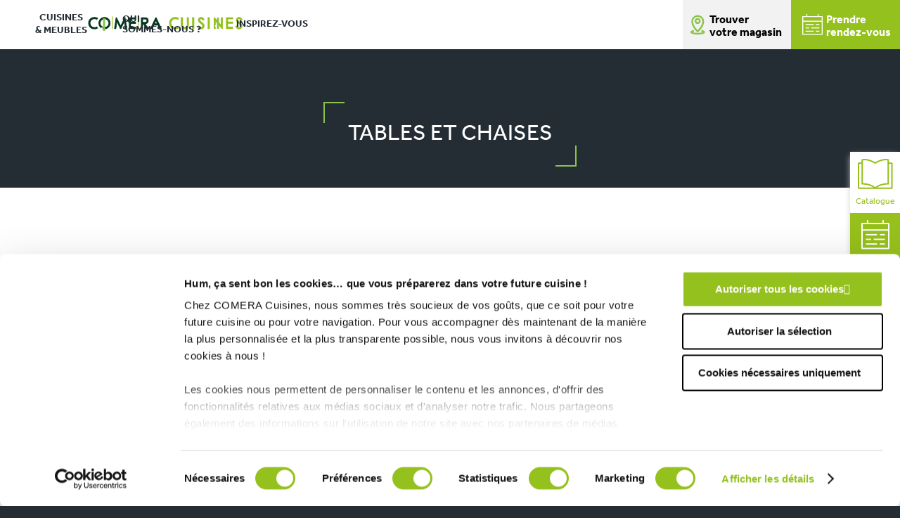

--- FILE ---
content_type: text/html; charset=UTF-8
request_url: https://www.comera-cuisines.fr/categorie-equipement/tables-et-chaises/
body_size: 12004
content:
<!DOCTYPE html>

<!--[if lte IE 9]><html class="oldie" lang="fr-FR" xmlns:og="http://opengraphprotocol.org/schema/" xmlns:fb="http://www.facebook.com/2008/fbml"><![endif]-->
<!--[if !(IE) ]><!-->
<html lang="fr-FR" xmlns:og="http://opengraphprotocol.org/schema/" xmlns:fb="http://www.facebook.com/2008/fbml">
<!--<![endif]-->

<head>
    
    <meta charset="UTF-8">
    <title>Tables et chaises Archives - COMERA Cuisines</title>

    <!-- TypeKit Preload -->
    <link rel="preconnect" href="https://fonts.googleapis.com">
    <link rel="preconnect" href="https://fonts.gstatic.com" crossorigin>

    <link rel="preload" as="style" href="https://fonts.googleapis.com/css2?family=Quicksand:wght@400;500;700&display=swap">
    <link rel="stylesheet" href="https://fonts.googleapis.com/css2?family=Quicksand:wght@400;500;700&display=swap" media="print" onload="this.media='all'">
    <noscript><link rel="stylesheet" href="https://fonts.googleapis.com/css2?family=Quicksand:wght@400;500;700&display=swap"></noscript>

    <link rel="preload" as="style" href="https://www.comera-cuisines.fr/wp-content/themes/16theme/css/drf4ngk.css">
    <link rel="stylesheet" href="https://www.comera-cuisines.fr/wp-content/themes/16theme/css/drf4ngk.css" media="print" onload="this.media='all'">
    <noscript><link rel="stylesheet" href="https://www.comera-cuisines.fr/wp-content/themes/16theme/css/drf4ngk.css"></noscript>
    <!-- End TypeKit Preload -->

    <!-- mobile metas -->
    <meta name="mobile-web-app-capable" content="yes">
    <meta name="apple-mobile-web-app-status-bar-style" content="black-translucent">
    <!-- fin mobile metas -->

    <meta http-equiv="X-UA-Compatible" content="IE=edge">
    <meta name="viewport" content="width=device-width,initial-scale=1.0,maximum-scale=5.0">

    <img height="1" width="1" style="display:none;" alt="" src="https://px.ads.linkedin.com/collect/?pid=4161404&fmt=gif" /><meta name='robots' content='index, follow, max-image-preview:large, max-snippet:-1, max-video-preview:-1' />
	<style>img:is([sizes="auto" i], [sizes^="auto," i]) { contain-intrinsic-size: 3000px 1500px }</style>
	
	<!-- This site is optimized with the Yoast SEO plugin v26.2 - https://yoast.com/wordpress/plugins/seo/ -->
	<meta property="og:locale" content="fr_FR" />
	<meta property="og:type" content="article" />
	<meta property="og:title" content="Tables et chaises Archives - COMERA Cuisines" />
	<meta property="og:description" content="Apportez la touche finale à votre projet, en sélectionnant des tables et chaises en accord avec votre espace cuisine. Avec COMERA, gagnez du temps et bénéficiez de notre conseil jusqu&rsquo;au choix de votre mobilier pour personnaliser votre projet jusqu&rsquo;aux moindres détails." />
	<meta property="og:url" content="https://www.comera-cuisines.fr/categorie-equipement/tables-et-chaises/" />
	<meta property="og:site_name" content="COMERA Cuisines" />
	<meta name="twitter:card" content="summary_large_image" />
	<script type="application/ld+json" class="yoast-schema-graph">{"@context":"https://schema.org","@graph":[{"@type":"CollectionPage","@id":"https://www.comera-cuisines.fr/categorie-equipement/tables-et-chaises/","url":"https://www.comera-cuisines.fr/categorie-equipement/tables-et-chaises/","name":"Tables et chaises Archives - COMERA Cuisines","isPartOf":{"@id":"https://www.comera-cuisines.fr/#website"},"primaryImageOfPage":{"@id":"https://www.comera-cuisines.fr/categorie-equipement/tables-et-chaises/#primaryimage"},"image":{"@id":"https://www.comera-cuisines.fr/categorie-equipement/tables-et-chaises/#primaryimage"},"thumbnailUrl":"https://www.comera-cuisines.fr/wp-content/uploads/2020/02/partenaire-chaises-peressini-casa.jpg","breadcrumb":{"@id":"https://www.comera-cuisines.fr/categorie-equipement/tables-et-chaises/#breadcrumb"},"inLanguage":"fr-FR"},{"@type":"ImageObject","inLanguage":"fr-FR","@id":"https://www.comera-cuisines.fr/categorie-equipement/tables-et-chaises/#primaryimage","url":"https://www.comera-cuisines.fr/wp-content/uploads/2020/02/partenaire-chaises-peressini-casa.jpg","contentUrl":"https://www.comera-cuisines.fr/wp-content/uploads/2020/02/partenaire-chaises-peressini-casa.jpg","width":1152,"height":768,"caption":"partenaire-chaises-peressini-casa"},{"@type":"BreadcrumbList","@id":"https://www.comera-cuisines.fr/categorie-equipement/tables-et-chaises/#breadcrumb","itemListElement":[{"@type":"ListItem","position":1,"name":"Accueil","item":"https://www.comera-cuisines.fr/"},{"@type":"ListItem","position":2,"name":"Tables et chaises"}]},{"@type":"WebSite","@id":"https://www.comera-cuisines.fr/#website","url":"https://www.comera-cuisines.fr/","name":"COMERA Cuisines","description":"","potentialAction":[{"@type":"SearchAction","target":{"@type":"EntryPoint","urlTemplate":"https://www.comera-cuisines.fr/?s={search_term_string}"},"query-input":{"@type":"PropertyValueSpecification","valueRequired":true,"valueName":"search_term_string"}}],"inLanguage":"fr-FR"}]}</script>
	<!-- / Yoast SEO plugin. -->


<link rel='dns-prefetch' href='//code.jquery.com' />
<link rel='dns-prefetch' href='//www.googletagmanager.com' />
<link rel='dns-prefetch' href='//www.gstatic.com' />
<link rel='dns-prefetch' href='//consent.cookiebot.com' />
<link rel='dns-prefetch' href='//use.typekit.net' />
<link href='https://www.googletagmanager.com' crossorigin='anonymous' rel='preconnect' />
<link rel='stylesheet' id='wp-block-library-css' href='https://www.comera-cuisines.fr/wp-includes/css/dist/block-library/style.min.css' type='text/css' media='all' />
<style id='classic-theme-styles-inline-css' type='text/css'>
/*! This file is auto-generated */
.wp-block-button__link{color:#fff;background-color:#32373c;border-radius:9999px;box-shadow:none;text-decoration:none;padding:calc(.667em + 2px) calc(1.333em + 2px);font-size:1.125em}.wp-block-file__button{background:#32373c;color:#fff;text-decoration:none}
</style>
<style id='global-styles-inline-css' type='text/css'>
:root{--wp--preset--aspect-ratio--square: 1;--wp--preset--aspect-ratio--4-3: 4/3;--wp--preset--aspect-ratio--3-4: 3/4;--wp--preset--aspect-ratio--3-2: 3/2;--wp--preset--aspect-ratio--2-3: 2/3;--wp--preset--aspect-ratio--16-9: 16/9;--wp--preset--aspect-ratio--9-16: 9/16;--wp--preset--color--black: #000000;--wp--preset--color--cyan-bluish-gray: #abb8c3;--wp--preset--color--white: #ffffff;--wp--preset--color--pale-pink: #f78da7;--wp--preset--color--vivid-red: #cf2e2e;--wp--preset--color--luminous-vivid-orange: #ff6900;--wp--preset--color--luminous-vivid-amber: #fcb900;--wp--preset--color--light-green-cyan: #7bdcb5;--wp--preset--color--vivid-green-cyan: #00d084;--wp--preset--color--pale-cyan-blue: #8ed1fc;--wp--preset--color--vivid-cyan-blue: #0693e3;--wp--preset--color--vivid-purple: #9b51e0;--wp--preset--gradient--vivid-cyan-blue-to-vivid-purple: linear-gradient(135deg,rgba(6,147,227,1) 0%,rgb(155,81,224) 100%);--wp--preset--gradient--light-green-cyan-to-vivid-green-cyan: linear-gradient(135deg,rgb(122,220,180) 0%,rgb(0,208,130) 100%);--wp--preset--gradient--luminous-vivid-amber-to-luminous-vivid-orange: linear-gradient(135deg,rgba(252,185,0,1) 0%,rgba(255,105,0,1) 100%);--wp--preset--gradient--luminous-vivid-orange-to-vivid-red: linear-gradient(135deg,rgba(255,105,0,1) 0%,rgb(207,46,46) 100%);--wp--preset--gradient--very-light-gray-to-cyan-bluish-gray: linear-gradient(135deg,rgb(238,238,238) 0%,rgb(169,184,195) 100%);--wp--preset--gradient--cool-to-warm-spectrum: linear-gradient(135deg,rgb(74,234,220) 0%,rgb(151,120,209) 20%,rgb(207,42,186) 40%,rgb(238,44,130) 60%,rgb(251,105,98) 80%,rgb(254,248,76) 100%);--wp--preset--gradient--blush-light-purple: linear-gradient(135deg,rgb(255,206,236) 0%,rgb(152,150,240) 100%);--wp--preset--gradient--blush-bordeaux: linear-gradient(135deg,rgb(254,205,165) 0%,rgb(254,45,45) 50%,rgb(107,0,62) 100%);--wp--preset--gradient--luminous-dusk: linear-gradient(135deg,rgb(255,203,112) 0%,rgb(199,81,192) 50%,rgb(65,88,208) 100%);--wp--preset--gradient--pale-ocean: linear-gradient(135deg,rgb(255,245,203) 0%,rgb(182,227,212) 50%,rgb(51,167,181) 100%);--wp--preset--gradient--electric-grass: linear-gradient(135deg,rgb(202,248,128) 0%,rgb(113,206,126) 100%);--wp--preset--gradient--midnight: linear-gradient(135deg,rgb(2,3,129) 0%,rgb(40,116,252) 100%);--wp--preset--font-size--small: 13px;--wp--preset--font-size--medium: 20px;--wp--preset--font-size--large: 36px;--wp--preset--font-size--x-large: 42px;--wp--preset--spacing--20: 0.44rem;--wp--preset--spacing--30: 0.67rem;--wp--preset--spacing--40: 1rem;--wp--preset--spacing--50: 1.5rem;--wp--preset--spacing--60: 2.25rem;--wp--preset--spacing--70: 3.38rem;--wp--preset--spacing--80: 5.06rem;--wp--preset--shadow--natural: 6px 6px 9px rgba(0, 0, 0, 0.2);--wp--preset--shadow--deep: 12px 12px 50px rgba(0, 0, 0, 0.4);--wp--preset--shadow--sharp: 6px 6px 0px rgba(0, 0, 0, 0.2);--wp--preset--shadow--outlined: 6px 6px 0px -3px rgba(255, 255, 255, 1), 6px 6px rgba(0, 0, 0, 1);--wp--preset--shadow--crisp: 6px 6px 0px rgba(0, 0, 0, 1);}:where(.is-layout-flex){gap: 0.5em;}:where(.is-layout-grid){gap: 0.5em;}body .is-layout-flex{display: flex;}.is-layout-flex{flex-wrap: wrap;align-items: center;}.is-layout-flex > :is(*, div){margin: 0;}body .is-layout-grid{display: grid;}.is-layout-grid > :is(*, div){margin: 0;}:where(.wp-block-columns.is-layout-flex){gap: 2em;}:where(.wp-block-columns.is-layout-grid){gap: 2em;}:where(.wp-block-post-template.is-layout-flex){gap: 1.25em;}:where(.wp-block-post-template.is-layout-grid){gap: 1.25em;}.has-black-color{color: var(--wp--preset--color--black) !important;}.has-cyan-bluish-gray-color{color: var(--wp--preset--color--cyan-bluish-gray) !important;}.has-white-color{color: var(--wp--preset--color--white) !important;}.has-pale-pink-color{color: var(--wp--preset--color--pale-pink) !important;}.has-vivid-red-color{color: var(--wp--preset--color--vivid-red) !important;}.has-luminous-vivid-orange-color{color: var(--wp--preset--color--luminous-vivid-orange) !important;}.has-luminous-vivid-amber-color{color: var(--wp--preset--color--luminous-vivid-amber) !important;}.has-light-green-cyan-color{color: var(--wp--preset--color--light-green-cyan) !important;}.has-vivid-green-cyan-color{color: var(--wp--preset--color--vivid-green-cyan) !important;}.has-pale-cyan-blue-color{color: var(--wp--preset--color--pale-cyan-blue) !important;}.has-vivid-cyan-blue-color{color: var(--wp--preset--color--vivid-cyan-blue) !important;}.has-vivid-purple-color{color: var(--wp--preset--color--vivid-purple) !important;}.has-black-background-color{background-color: var(--wp--preset--color--black) !important;}.has-cyan-bluish-gray-background-color{background-color: var(--wp--preset--color--cyan-bluish-gray) !important;}.has-white-background-color{background-color: var(--wp--preset--color--white) !important;}.has-pale-pink-background-color{background-color: var(--wp--preset--color--pale-pink) !important;}.has-vivid-red-background-color{background-color: var(--wp--preset--color--vivid-red) !important;}.has-luminous-vivid-orange-background-color{background-color: var(--wp--preset--color--luminous-vivid-orange) !important;}.has-luminous-vivid-amber-background-color{background-color: var(--wp--preset--color--luminous-vivid-amber) !important;}.has-light-green-cyan-background-color{background-color: var(--wp--preset--color--light-green-cyan) !important;}.has-vivid-green-cyan-background-color{background-color: var(--wp--preset--color--vivid-green-cyan) !important;}.has-pale-cyan-blue-background-color{background-color: var(--wp--preset--color--pale-cyan-blue) !important;}.has-vivid-cyan-blue-background-color{background-color: var(--wp--preset--color--vivid-cyan-blue) !important;}.has-vivid-purple-background-color{background-color: var(--wp--preset--color--vivid-purple) !important;}.has-black-border-color{border-color: var(--wp--preset--color--black) !important;}.has-cyan-bluish-gray-border-color{border-color: var(--wp--preset--color--cyan-bluish-gray) !important;}.has-white-border-color{border-color: var(--wp--preset--color--white) !important;}.has-pale-pink-border-color{border-color: var(--wp--preset--color--pale-pink) !important;}.has-vivid-red-border-color{border-color: var(--wp--preset--color--vivid-red) !important;}.has-luminous-vivid-orange-border-color{border-color: var(--wp--preset--color--luminous-vivid-orange) !important;}.has-luminous-vivid-amber-border-color{border-color: var(--wp--preset--color--luminous-vivid-amber) !important;}.has-light-green-cyan-border-color{border-color: var(--wp--preset--color--light-green-cyan) !important;}.has-vivid-green-cyan-border-color{border-color: var(--wp--preset--color--vivid-green-cyan) !important;}.has-pale-cyan-blue-border-color{border-color: var(--wp--preset--color--pale-cyan-blue) !important;}.has-vivid-cyan-blue-border-color{border-color: var(--wp--preset--color--vivid-cyan-blue) !important;}.has-vivid-purple-border-color{border-color: var(--wp--preset--color--vivid-purple) !important;}.has-vivid-cyan-blue-to-vivid-purple-gradient-background{background: var(--wp--preset--gradient--vivid-cyan-blue-to-vivid-purple) !important;}.has-light-green-cyan-to-vivid-green-cyan-gradient-background{background: var(--wp--preset--gradient--light-green-cyan-to-vivid-green-cyan) !important;}.has-luminous-vivid-amber-to-luminous-vivid-orange-gradient-background{background: var(--wp--preset--gradient--luminous-vivid-amber-to-luminous-vivid-orange) !important;}.has-luminous-vivid-orange-to-vivid-red-gradient-background{background: var(--wp--preset--gradient--luminous-vivid-orange-to-vivid-red) !important;}.has-very-light-gray-to-cyan-bluish-gray-gradient-background{background: var(--wp--preset--gradient--very-light-gray-to-cyan-bluish-gray) !important;}.has-cool-to-warm-spectrum-gradient-background{background: var(--wp--preset--gradient--cool-to-warm-spectrum) !important;}.has-blush-light-purple-gradient-background{background: var(--wp--preset--gradient--blush-light-purple) !important;}.has-blush-bordeaux-gradient-background{background: var(--wp--preset--gradient--blush-bordeaux) !important;}.has-luminous-dusk-gradient-background{background: var(--wp--preset--gradient--luminous-dusk) !important;}.has-pale-ocean-gradient-background{background: var(--wp--preset--gradient--pale-ocean) !important;}.has-electric-grass-gradient-background{background: var(--wp--preset--gradient--electric-grass) !important;}.has-midnight-gradient-background{background: var(--wp--preset--gradient--midnight) !important;}.has-small-font-size{font-size: var(--wp--preset--font-size--small) !important;}.has-medium-font-size{font-size: var(--wp--preset--font-size--medium) !important;}.has-large-font-size{font-size: var(--wp--preset--font-size--large) !important;}.has-x-large-font-size{font-size: var(--wp--preset--font-size--x-large) !important;}
:where(.wp-block-post-template.is-layout-flex){gap: 1.25em;}:where(.wp-block-post-template.is-layout-grid){gap: 1.25em;}
:where(.wp-block-columns.is-layout-flex){gap: 2em;}:where(.wp-block-columns.is-layout-grid){gap: 2em;}
:root :where(.wp-block-pullquote){font-size: 1.5em;line-height: 1.6;}
</style>
<link rel='stylesheet' id='actus-magasins-css' href='https://www.comera-cuisines.fr/wp-content/plugins/actus-magasins/public/css/actus-magasins-public.css?ver=1.0.0' type='text/css' media='all' />
<link rel='stylesheet' id='conseils-css' href='https://www.comera-cuisines.fr/wp-content/plugins/conseils/public/css/conseils-public.css?ver=1.0.0' type='text/css' media='all' />
<link rel='stylesheet' id='realisations-css' href='https://www.comera-cuisines.fr/wp-content/plugins/realisations/public/css/realisations-public.css?ver=1.0.0' type='text/css' media='all' />
<link rel='stylesheet' id='temoignages_b2b-css' href='https://www.comera-cuisines.fr/wp-content/plugins/temoignages_b2b/public/css/temoignages_b2b-public.css?ver=1.0.0' type='text/css' media='all' />
<link rel='stylesheet' id='nbStyles-css' href='https://www.comera-cuisines.fr/wp-content/themes/16theme/css/nbstyle.min.css' type='text/css' media='all' />
<link rel='stylesheet' id='style-css-css' href='https://www.comera-cuisines.fr/wp-content/themes/16theme/style.css' type='text/css' media='all' />
<link rel='stylesheet' id='mfp-css' href='https://www.comera-cuisines.fr/wp-content/themes/16theme/css/mfp.min.css' type='text/css' media='all' />
<link rel='stylesheet' id='comera-slick-css-css' href='https://www.comera-cuisines.fr/wp-content/themes/16theme/css/slick/slick.css?ver=1.0' type='text/css' media='1' />
<link rel='stylesheet' id='comera-slick-theme-css-css' href='https://www.comera-cuisines.fr/wp-content/themes/16theme/css/slick/slick-theme.css?ver=1.0' type='text/css' media='1' />
<link rel='stylesheet' id='Comera-magnific-popup-css-css' href='https://www.comera-cuisines.fr/wp-content/themes/16theme/css/magnific-popup.css' type='text/css' media='all' />
<link rel='stylesheet' id='meks_instagram-widget-styles-css' href='https://www.comera-cuisines.fr/wp-content/plugins/meks-easy-instagram-widget/css/widget.css' type='text/css' media='all' />
<script type="text/javascript" src="https://code.jquery.com/jquery-3.7.1.min.js?ver=3.7.1" id="jquery-js"></script>
<script type="text/javascript" src="https://www.comera-cuisines.fr/wp-content/plugins/actus-magasins/public/js/actus-magasins-public.js?ver=1.0.0" id="actus-magasins-js"></script>
<script type="text/javascript" src="https://www.comera-cuisines.fr/wp-content/plugins/conseils/public/js/conseils-public.js?ver=1.0.0" id="conseils-js"></script>
<script type="text/javascript" src="https://www.comera-cuisines.fr/wp-content/plugins/realisations/public/js/realisations-public.js?ver=1.0.0" id="realisations-js"></script>
<script type="text/javascript" src="https://www.comera-cuisines.fr/wp-content/plugins/temoignages_b2b/public/js/temoignages_b2b-public.js?ver=1.0.0" id="temoignages_b2b-js"></script>
<script type="text/javascript" src="https://www.comera-cuisines.fr/wp-content/themes/16theme/js/jquery.magnific-popup.js" id="MagnificPopup-Comera-js"></script>
<link rel="https://api.w.org/" href="https://www.comera-cuisines.fr/wp-json/" /><style type="text/css">.broken_link, a.broken_link {
	text-decoration: line-through;
}</style><link rel="icon" href="https://www.comera-cuisines.fr/wp-content/uploads/2017/05/favicon.png" sizes="32x32" />
<link rel="icon" href="https://www.comera-cuisines.fr/wp-content/uploads/2017/05/favicon.png" sizes="192x192" />
<link rel="apple-touch-icon" href="https://www.comera-cuisines.fr/wp-content/uploads/2017/05/favicon.png" />
<meta name="msapplication-TileImage" content="https://www.comera-cuisines.fr/wp-content/uploads/2017/05/favicon.png" />

    <!-- Global site tag (gtag.js) - Google Analytics -->
    <!--<script async src="https://www.googletagmanager.com/gtag/js?id=UA-34934445-1"></script>
<script>
  window.dataLayer = window.dataLayer || [];
  function gtag(){dataLayer.push(arguments);}
  gtag('js', new Date());
  gtag('config', 'UA-34934445-1');
</script>-->

    <!-- Google Tag Manager -->
    <script>(function(w,d,s,l,i){w[l]=w[l]||[];w[l].push({'gtm.start':
                new Date().getTime(),event:'gtm.js'});var f=d.getElementsByTagName(s)[0],
            j=d.createElement(s),dl=l!='dataLayer'?'&l='+l:'';j.async=true;j.src=
            'https://www.googletagmanager.com/gtm.js?id='+i+dl;f.parentNode.insertBefore(j,f);
        })(window,document,'script','dataLayer','GTM-5CD7JKP');</script>
    <!-- End Google Tag Manager -->

        </head>
<style>
    #topbar a {
        color: #000000;
        background-color: #ffffff;
        padding: 4px 15px 4px 15px;
        font-weight: 600;
    }

    /* #top_magasin{background-color:#0F3178;} */
    #topbar {
        /* background-color:#0F3178; */
        height: 62px;
    }

    #top_magasin:before {
        display: none;
    }

    #toggle-menu {
        display: none;
    }

    .iconPinterest:before,
    .iconFacebook:before,
    .iconInstagram:before {
        display: none;
    }

    #menu-right {
        display: flex;
        justify-content: flex-end;
    }

    p.texteTopBarre {
        font-size: 14px;
        line-height: 18px;
    }

    #logo_bloc {
        position: relative;
        vertical-align: top;
        padding: 0;
        max-width: 250px;
        display: block;
        margin: auto;
        padding-top: 6px;
    }

    @media only screen and (min-width: 959px) {

        #prim-nav,
        #prim-nav.menu-active {
            display: flex;
        }

        #logo_bloc {
            position: absolute;
            display: inline-table;
            width: 100%;
            padding: 5px 25px 0px
        }

        li#menu-item-11865>a span,
        li#menu-item-11864>a span,
        li#menu-item-11866>a span {
            text-align: center;
            line-height: 1.3;
        }

        li#menu-item-11865>a span::after,
        li#menu-item-11864>a span::after,
        li#menu-item-12468>a>span::after {
            content: ".";
            border-right: solid #8bc34a 3px;
            color: #ffffff;
            position: absolute;
            top: 7px;
            right: -29px;
            transform: translate(-50%, 50%);
        }

        a.boutonPrdvMenu::before {
            content: "\e90e";
            color: #8bc34a;
            position: absolute;
            font-size: 2rem;
            display: block;
            top: 36px;
            left: 5px;
            text-align: center;
            -webkit-transform: translateY(-50%);
            -ms-transform: translateY(-50%);
            transform: translateY(-50%);
            z-index: 5;
        }

        a.boutonPrdvMenu {
            display: inline-flex;
            color: #000000;
            padding: 20px 13px 15px 38px;
            font-weight: 600;
            background-color: #f2f2f2f2;
            position: relative;
            height: 70px;
            font-size: 16px;
            line-height: 18px;
            text-align: left;
            align-items: center;
            max-width: 240px;
        }

        a.PrendreRdvGreenPicto {
            background-color: #95c11f;
            position: relative;
            height: 70px;
            color: #ffffff;
            padding: 20px 13px 20px 16px;
            display: inline-flex;
            font-weight: 600;
            font-size: 16px;
            line-height: 18px;
            text-align: left;
        }

        .pictoSoc {
            position: relative;
            display: flex;
            align-items: center;
            max-width: 150px;
        }

        .pictoSoc>.iconFacebook,
        .pictoSoc>.iconPinterest,
        .pictoSoc>.iconInstagram {
            margin: 8px;
        }

        .pictoSoc ul {
            display: flex;
            justify-content: space-between;
            width: 100%;
            margin: 0;
            padding: 0;
        }

        .pictoSoc img {
            width: 30px;
        }

        .pictoSoc ul a {
            width: 35px;
            padding: 0;
            margin: 0px 5px;
        }

        .pictoSoc ul {
            display: flex;
            justify-content: space-between;
            width: 100%;
            margin: 0;
            padding: 0;
        }

        .pictoSoc img {
            width: 30px;
        }

        .pictoSoc ul a {
            width: 35px;
            padding: 0;
            margin: 0px 5px;
        }

        a#facebook {
            font-size: 1.3rem;
            color: #ffffff;
            border-radius: 50% !important;
            border: solid #242D34 4px;
            background: #242D34;
        }

        a#pinterest {
            font-size: 1.3rem;
            color: #ffffff;
            border-radius: 50% !important;
            border: solid #242D34 4px;
            background: #242D34;
        }

        a#instagram {
            font-size: 1.3rem;
            color: #ffffff;
            border-radius: 50% !important;
            border: solid #242D34 4px;
            background: #242D34;
        }

        #top_magasin {
            padding: 5px 0px 5px 0px;
            /* background-color:#0F3178; */
            text-align: center;
            display: block;
            top: 8px;
        }

        #topbar {
            /* background-color:#0F3178; */
            padding: 0;
        }

        #top_magasin p,
        #top_magasin a {
            display: inline-block;
            text-align: center;
            margin-left: 15px;
        }

    }

    @media only screen and (max-width:770px) {

        .pictoSoc,
        a.PrendreRdvGreenPicto,
        a.boutonPrdvMenu {
            display: none;
        }

        #toggle-menu button span,
        #toggle-menu button:before,
        #toggle-menu button:after {
            background-color: #8bc34a;
        }
    }

    @media only screen and (max-width:959px) {
        #toggle-menu {
            position: absolute;
            display: inline-flex;
            float: right;
            background: transparent;
            text-align: right;
        }

        #prim-nav #menu-right {
            margin-top: 1em;
            display: block;
        }

        body {
            padding-top: 0px;
        }

        #logo_bloc,
        a.PrendreRdvGreenPicto,
        .pictoSoc,
        a.boutonPrdvMenu {
            display: none;
        }

        #logo_bloc_bis {
            display: block !important;
            width: 352px;
            padding: 3px 24px;
        }
    }

    @media only screen and (max-width:1300px) and (min-width:960px) {
        .logo-img {
            max-width: 270px;
        }

        .pictoSoc {
            display: none;
        }

        a.PrendreRdvGreenPicto {
            right: 0;
            left: initial;
        }

        li#menu-item-11865 {
            padding-left: 30px;
        }

        #logo_link {
            margin-left: 75px;
        }
    }

    @media only screen and (max-width:480px) {
        #topbar {
            padding: 0;
        }

        .retourSousMenu1 {
            display: block !important;
        }

        #logo_bloc {
            padding-top: 10px;
        }

        #top_magasin {
            padding-left: 0px;
        }

        p.texteTopBarre {
            padding: 5px;
            text-align: left;
            max-width: 55%;
            display: inline-block;
            vertical-align: top;
        }

        #topbar a {
            display: inline-block;
            position: relative;
            margin: 15px 4px 0px;
        }

        .btnPrdvMobile {
            background-color: #F4F5F7;
            padding: 15px 15px 15px 15px;
            text-align: center;
            display: none;
        }

        a.boutonPrdvMenuMobile {
            color: #000000;
            font-size: 16px;
            font-weight: 600;
            display: flex;
            justify-content: center;
            align-items: center;
        }

        .floating-area.mobile {
            background-color: #8bc34a;
            display: flex;
            justify-content: center;
        }

        .sub-menu .menu-item p {
            position: fixed;
            background: #dedede;
            z-index: 9999;
            height: 100vh;
            top: 0;
            width: 250px;
            margin: 0;
            right: -250px;
            padding: 50px 15px;
            transition: right 0.3s;
        }

        #prim-nav .menu-item span.retourSousMenu1 strong {
            padding: 10px;
            color: #fff;
            background: rgba(0, 0, 0, 0.5);
            text-align: center;
            margin-top: initial;
            border-bottom: solid 0px #96c01b;
        }

        p.toggleLastLevel {
            padding-top: 10px !important;
            display: contents !important;
        }

        #prim-nav .menu-item strong {
            margin-top: 1em;
            border-bottom: solid 0px #96c01b;
        }

        span.menuSousTitle::after {
            content: "\e908";
            color: #96c01b;
            padding-left: 1em;
        }
    }
</style>

<body class="archive" itemscope itemtype="http://schema.org/WebPage" id="">
    <!-- Google Tag Manager (noscript) -->
    <noscript><iframe src="https://www.googletagmanager.com/ns.html?id=GTM-5CD7JKP" height="0" width="0" style="display:none;visibility:hidden"></iframe></noscript>

    <!-- End Google Tag Manager (noscript) -->
    <header id="header" class="site-header" itemscope itemtype="http://schema.org/WPHeader">
        <meta itemprop="headline" content="Peressini Casa" />

        <!--============================ TOP BARRE ============================-->
        

        <!--=================== NAV BAR HEADER ============================-->

        <div class="header-inner innerWidth">

            <!-- logo -->
            <div id="logo_bloc_bis" itemscope itemtype="http://schema.org/Organization" style="display: none;">
                <a id="logo_link" href="https://www.comera-cuisines.fr" itemprop="url">
                    <img src="https://www.comera-cuisines.fr/wp-content/uploads/2017/04/logo-comera-cuisines.png" alt="COMERA Cuisines" class="logo-img" itemprop="logo" width="350" height="29.8">
                </a>
            </div>
            <!-- /logo -->

            <!-- nav -->
            <div id="toggle-menu">
                <button aria-label="Ouvrir le menu">
                    <span></span>
                    <strong>Menu</strong>
                </button>
            </div>

            <nav id="prim-nav" itemscope itemtype="http://schema.org/SiteNavigationElement">
                <ul id="menu-left" class="nav-menu nav-mega"></ul>

                <ul id="menu-right" class="nav-menu">
                                            <li id="menu-item-11865" class="menu-item menu-item-has-children mega-menu item-mega"><a href="/listes-cuisines/" itemprop="url"><span itemprop="name">Cuisines<br/>& Meubles</span></a><ul class="sub-menu mega-submenu fullGrid"><li class="menu-item grid25"><strong><span class="menuSousTitle">Nos cuisines</span></strong><p><span class="retourSousMenu1"><strong>Retour</strong></span></p>
<p><a href="https://www.comera-cuisines.fr/listes-cuisines/">Tous nos modèles de cuisines</a></p>
<p><a href="https://www.comera-cuisines.fr/modeles-mat/">Modèles Mat</a></p>
<p><a href="https://www.comera-cuisines.fr/modeles-brillant/">Modèles Brillant</a></p>
<p><a href="https://www.comera-cuisines.fr/modeles-bois-et-mineral/">Modèles Bois minéral</a></p>
</li><li class="menu-item grid25"><strong><span class="menuSousTitle">Personnalisation</span></strong><p><span class="retourSousMenu1"><strong>Retour</strong></span></p>
<p><a href="https://www.comera-cuisines.fr/liste-personnalisation/">Toutes nos solutions de personnalisation</a></p>
<p><a href="https://www.comera-cuisines.fr/ergonomie/">Ergonomie / Rangements</a></p>
<p><a href="https://www.comera-cuisines.fr/facades/">Façades</a></p>
<p><a href="https://www.comera-cuisines.fr/matieres-et-finition/">Matières et finitions</a></p>
<p><a href="https://www.comera-cuisines.fr/plans-de-travail/">Plan de travail</a></p>
<p><a href="https://www.comera-cuisines.fr/poignees/">Poignées</a></p>
<p><a href="https://www.comera-cuisines.fr/des-cuisines-sur-mesure/">Gamme Mezur</a></p>
</li><li class="menu-item grid25"><strong><span class="menuSousTitle">L'équipement</span></strong><p><span class="retourSousMenu1"><strong>Retour</strong></span></p>
<p><a href="https://www.comera-cuisines.fr/liste-equipement/">Tous nos équipements</a></p>
<p><a href="https://www.comera-cuisines.fr/categorie-equipement/electromenager/">Electroménager</a></p>
<p><a href="https://www.comera-cuisines.fr/categorie-equipement/evier-et-robinetterie/">Evier et robinetterie</a></p>
<p><a href="https://www.comera-cuisines.fr/categorie-equipement/accessoires/">Accessoires</a></p>
<p><a href="https://www.comera-cuisines.fr/categorie-equipement/tables-et-chaises/">Tables et chaises</a></p>
<p>&nbsp;</p>
</li><li class="menu-item grid25"><strong><span class="menuSousTitle">Nos Meubles</span></strong><p><span class="retourSousMenu1"><strong>Retour</strong></span></p>
<p><a href="https://www.comera-cuisines.fr/les-meubles/">Tous nos meubles</a></p>
<p><a href="https://www.comera-cuisines.fr/nos-meubles-salon-et-tv/">Salon / Meuble TV</a></p>
<p><a href="https://www.comera-cuisines.fr/nos-meubles-de-bureau-et-bibliotheque/">Bureau / Bibliothèque</a></p>
<p><a href="https://www.comera-cuisines.fr/nos-meubles-de-buanderie/">Buanderie</a></p>
</li></ul></li><li id="menu-item-12468" class="menu-item menu-item-has-children mega-menu item-mega"><a href="/page-histoire/" itemprop="url"><span itemprop="name">QUI<br/>SOMMES-NOUS ?</span></a><ul class="sub-menu mega-submenu fullGrid"><li class="menu-item grid25"><strong><span class="menuSousTitle">La marque</span></strong><p><span class="retourSousMenu1"><strong>Retour</strong></span></p>
<p><a href="https://www.comera-cuisines.fr/fabrication-francaise-et-eco-responsable/">Fabrication Française</a></p>
<p><a href="https://www.comera-cuisines.fr/la-qualite/">La qualité</a></p>
<p><a href="https://www.comera-cuisines.fr/rejoindre-notre-reseau/" target="_blank" rel="noopener">Rejoindre notre réseau</a></p>
</li><li class="menu-item grid25"><strong><span class="menuSousTitle">Nos Magasins</span></strong><p><span class="retourSousMenu1"><strong>Retour</strong></span></p>
<p><a href="https://www.comera-cuisines.fr/magasins/">Les magasins</a></p>
<p><a href="https://www.comera-cuisines.fr/temoignages-de-nos-conseillers/">Témoignages de nos conseillers</a></p>
</li><li class="menu-item grid25"><strong><span class="menuSousTitle">80 ans de savoir-faire</span></strong><ul class="sub-menu"><li class="menu-item"><a href="https://www.comera-cuisines.fr/comera-cuisines-fete-ses-80-ans/" itemprop="url"><span itemprop="name">Notre histoire</span></a></li></ul></li></ul></li><li id="menu-item-12469" class="menu-item menu-item-has-children mega-menu item-mega"><a href="/dossiers-utiles/" itemprop="url"><span itemprop="name">INSPIREZ-VOUS</span></a><ul class="sub-menu mega-submenu fullGrid"><li class="menu-item grid25"><strong><span class="menuSousTitle">Le blog</span></strong><p><span class="retourSousMenu1"><strong>Retour</strong></span></p>
<p><a href="https://www.comera-cuisines.fr/dossiers-utiles/tendances/">Tendances</a></p>
<p><a href="https://www.comera-cuisines.fr/dossiers-utiles/ergonomie/">Ergonomie</a></p>
<p><a href="https://www.comera-cuisines.fr/dossiers-utiles/equipement/">Equipements</a></p>
</li><li class="menu-item grid25"><strong><span class="menuSousTitle">Réalisations</span></strong><p><span class="retourSousMenu1"><strong>Retour</strong></span></p>
<p><a href="https://www.comera-cuisines.fr/nos-realisations/">Nos réalisations</a></p>
</li></ul></li>                                                                            <a class="boutonPrdvMenu" href="https://www.comera-cuisines.fr/magasins/">Trouver<br /> votre magasin</a>
                        
                        <a class="PrendreRdvGreenPicto" href="https://www.comera-cuisines.fr/prendre-rdv/" class="subscribe subscribe-sticky">
                            <img src="https://www.comera-cuisines.fr/wp-content/themes/16theme/img/icones/rendez-vous.png" alt="Magasins" class="subscribe-sticky" width="28.56" height="30" loading="lazy" style="margin-right: 5px;" /> Prendre<br />rendez-vous
                        </a>

                        <div class="pictoSoc">
                            <ul>
                                <li>
                                    <a class="socialink iconFacebook topBarre" id="facebook" href="https://www.facebook.com/ComeraCuisines/" title="Voir notre page Facebook" target="_blank" rel="noopener noreferrer" itemprop="sameAs"><img src="https://www.comera-cuisines.fr/wp-content/uploads/2021/07/PIcto-FB-RS.png" alt="picto-facebook" width="30" height="30"></a>
                                </li>
                                <li>
                                    <a class="socialink iconInstagram topBarre" id="instagram" href="https://www.instagram.com/comeracuisines/" title="Voir notre page Instagram" target="_blank" rel="noopener noreferrer" itemprop="sameAs"><img src="https://www.comera-cuisines.fr/wp-content/uploads/2021/07/Picto-insta-rs.png" alt="picto-instagram" width="30" height="30"> </a>
                                </li>
                                <li>
                                    <a class="socialink iconPinterest topBarre" id="pinterest" href="https://fr.pinterest.com/comeracuisines/" title="Voir notre page Pinterest" target="_blank" rel="noopener noreferrer" itemprop="sameAs"><img src="https://www.comera-cuisines.fr/wp-content/uploads/2021/07/Picto-pinterest-rs.png" alt="picto-pinterest" width="30" height="30"> </a>
                                </li>
                            </ul>
                        </div>
                                    </ul>
                <div id="logo_bloc" itemscope itemtype="http://schema.org/Organization">
                    <a id="logo_link" href="https://www.comera-cuisines.fr" itemprop="url">
                        <img src="https://www.comera-cuisines.fr/wp-content/uploads/2017/04/logo-comera-cuisines.png" alt="COMERA Cuisines" class="logo-img" itemprop="logo" width="350" height="29.8">
                    </a>
                </div>
            </nav>
        </div><!-- /nav -->
    </header>


    
        <div class="floating-area">
            <a href="https://www.comera-cuisines.fr/catalogue-comera/" class="catalog catalog-sticky">
                <img src="https://www.comera-cuisines.fr/wp-content/themes/16theme/img/icones/catalogue.png" alt="Catalogue" class="catalog-sticky" width="50" height="44" loading="lazy" />
                Catalogue
            </a>
            <a href="https://www.comera-cuisines.fr/prendre-rdv/" class="subscribe subscribe-sticky">
                <img src="https://www.comera-cuisines.fr/wp-content/themes/16theme/img/icones/rendez-vous.png" alt="Magasins" class="magazine-sticky" width="40" height="42" loading="lazy" /> RDV
            </a>
            <a href="https://www.comera-cuisines.fr/magasins/" class="magazine magazine-sticky">
                <img src="https://www.comera-cuisines.fr/wp-content/themes/16theme/img/icones/magasins.png" alt="Magasins" class="magazine-sticky" width="31" height="44" loading="lazy" />
                Magasins </a>
        </div>

    
    <style>
        .sub-menu li.menu-item.Open {
            position: relative;
            z-index: 999999 !important;
            background: #dedede;
            height: 100vh;
        }
    </style>
<div class="bodyPageCatEquip">
<div class="hero-title-blog-cat is-cat">
    <h1><span>Tables et chaises</span></h1>
</div>
<main id="site-main" class="innerMediumWidth" role="main" itemscope itemprop="mainEntity" itemtype="http://schema.org/WebPageElement" style="color: #fff; margin-top: 0px;">
	<nav class='innerMediumWidth'><ol id='breadcrumbs' itemscope itemtype='http://schema.org/BreadcrumbList'><li itemprop="itemListElement" itemscope itemtype="http://schema.org/ListItem" class="bcn_item"><a itemprop="item" href="https://www.comera-cuisines.fr" class="home"><span itemprop="name">COMERA Cuisines</span></a><meta itemprop="position" content="1"></li><li itemprop="itemListElement" itemscope itemtype="http://schema.org/ListItem" class="bcn_item"><span itemprop="name">Tables et chaises</span><meta itemprop="position" content="2"></li></ol></nav>	<!-- section -->
	<section id="primary" class="post-7196 equipement type-equipement status-publish has-post-thumbnail hentry categorie-equipement-tables-et-chaises">

	  <header class="entry-header bloc_contenu_simple">
						<div class="entry-summary" itemprop="description"><p>Apportez la touche finale à votre projet, en sélectionnant des tables et chaises en accord avec votre espace cuisine. Avec COMERA, gagnez du temps et bénéficiez de notre conseil jusqu&rsquo;au choix de votre mobilier pour personnaliser votre projet jusqu&rsquo;aux moindres détails.</p>
</div>
			<div id='sharer'><ul><li class='social'><a class='slink iconFacebook' href='https://www.facebook.com/sharer/sharer.php?u=https://www.comera-cuisines.fr/equipement/peressini-casa/&#038;t=Peressini+Casa&#038;d=2026-01-24' title='Partager sur Facebook' target='_blank'><span>Facebook</span></a></li><li class='social'><a class='slink iconPinterest' href='http://pinterest.com/pin/create/link/?url=https://www.comera-cuisines.fr/equipement/peressini-casa/' title='Partager sur Pinterest' target='_blank'><span>Pinterest</span></a></li></ul></div>		</header> <!-- .entry-header -->

		<div class="entry-content" itemprop="articleBody">

		
				
                
                    <div class="listContenu fullGrid">
                                                                                <div class="listThumb grid33">
                                <a href="https://www.comera-cuisines.fr/equipement/peressini-casa/" class="equipHover">
                                    <img sizes='100vw' itemprop='url' class='logoEquip' src='https://www.comera-cuisines.fr/wp-content/uploads/2017/04/crealigne-540x360.png' srcset='https://www.comera-cuisines.fr/wp-content/uploads/2017/04/crealigne-540x360.png 540w, https://www.comera-cuisines.fr/wp-content/uploads/2017/04/crealigne-360x240.png 360w' alt='crealigne' width='540' height='360' decoding="async" loading="lazy" />                                    <div class="filter">
                                        <img sizes='100vw' itemprop='url' class='imgEquip' src='https://www.comera-cuisines.fr/wp-content/uploads/2017/05/crealine-15-top-540x360.jpg' srcset='https://www.comera-cuisines.fr/wp-content/uploads/2017/05/crealine-15-top-540x360.jpg 540w, https://www.comera-cuisines.fr/wp-content/uploads/2017/05/crealine-15-top-360x240.jpg 360w' alt='crealine  top' width='540' height='360' decoding="async" loading="lazy" />                                    </div>
                                    Peressini Casa                                </a>
                            </div>
                                                                                <div class="listThumb grid33">
                                <a href="https://www.comera-cuisines.fr/equipement/peressini-casa/" class="equipHover">
                                    <img sizes='100vw' itemprop='url' class='logoEquip' src='https://www.comera-cuisines.fr/wp-content/uploads/2017/04/luisina-540x360.png' srcset='https://www.comera-cuisines.fr/wp-content/uploads/2017/04/luisina-540x360.png 540w, https://www.comera-cuisines.fr/wp-content/uploads/2017/04/luisina-360x240.png 360w' alt='luisina' width='540' height='360' decoding="async" loading="lazy" />                                    <div class="filter">
                                        <img sizes='100vw' itemprop='url' class='imgEquip' src='https://www.comera-cuisines.fr/wp-content/uploads/2017/04/luisina-03-charlie_amb_blanc-540x360.jpg' srcset='https://www.comera-cuisines.fr/wp-content/uploads/2017/04/luisina-03-charlie_amb_blanc-540x360.jpg 540w, https://www.comera-cuisines.fr/wp-content/uploads/2017/04/luisina-03-charlie_amb_blanc-360x240.jpg 360w' alt='luisina  charlie amb blanc' width='540' height='360' decoding="async" loading="lazy" />                                    </div>
                                    Peressini Casa                                </a>
                            </div>
                                                                                <div class="listThumb grid33">
                                <a href="https://www.comera-cuisines.fr/equipement/peressini-casa/" class="equipHover">
                                    <img sizes='100vw' itemprop='url' class='logoEquip' src='https://www.comera-cuisines.fr/wp-content/uploads/2018/03/logo-domitalia.jpg' srcset='https://www.comera-cuisines.fr/wp-content/uploads/2018/03/logo-domitalia.jpg 227w, ' alt='' width='227' height='227' decoding="async" loading="lazy" />                                    <div class="filter">
                                        <img sizes='100vw' itemprop='url' class='imgEquip' src='https://www.comera-cuisines.fr/wp-content/uploads/2018/03/collection-domitalia-540x360.jpg' srcset='https://www.comera-cuisines.fr/wp-content/uploads/2018/03/collection-domitalia-540x360.jpg 540w, https://www.comera-cuisines.fr/wp-content/uploads/2018/03/collection-domitalia-360x240.jpg 360w' alt='' width='540' height='360' decoding="async" loading="lazy" />                                    </div>
                                    Peressini Casa                                </a>
                            </div>
                                                                                <div class="listThumb grid33">
                                <a href="https://www.comera-cuisines.fr/equipement/peressini-casa/" class="equipHover">
                                    <img sizes='100vw' itemprop='url' class='logoEquip' src='https://www.comera-cuisines.fr/wp-content/uploads/2020/02/partenaire-tables-et-chaises-peressini-casa.png' srcset='https://www.comera-cuisines.fr/wp-content/uploads/2020/02/partenaire-tables-et-chaises-peressini-casa.png 225w, ' alt='partenaire-tables-et-chaises-peressini-casa' width='225' height='225' decoding="async" loading="lazy" />                                    <div class="filter">
                                        <img sizes='100vw' itemprop='url' class='imgEquip' src='https://www.comera-cuisines.fr/wp-content/uploads/2020/02/partenaire-chaises-peressini-casa-540x360.jpg' srcset='https://www.comera-cuisines.fr/wp-content/uploads/2020/02/partenaire-chaises-peressini-casa-540x360.jpg 540w, https://www.comera-cuisines.fr/wp-content/uploads/2020/02/partenaire-chaises-peressini-casa-360x240.jpg 360w' alt='partenaire-chaises-peressini-casa' width='540' height='360' decoding="async" loading="lazy" />                                    </div>
                                    Peressini Casa                                </a>
                            </div>
                                            </div>
                                                



				
                    								
								

										

	    <link itemprop="mainEntityOfPage" href="https://www.comera-cuisines.fr/equipement/peressini-casa/" />
	    <meta itemprop="datePublished" content="2020-02-18"/>
	    <meta itemprop="dateModified" content="2020-02-18"/>
			<span itemprop="author publisher" itemscope itemtype="http://schema.org/Organization">
				<meta itemprop="name" content="COMERA Cuisines">
				<meta itemprop="logo" content="https://www.comera-cuisines.fr/wp-content/uploads/2017/04/logo-comera-cuisines.png">
			</span>

		</div><!-- .entry-content -->

	</section>

</main>
</div>

	<footer id="footer" class="site-footer" itemscope itemtype="http://schema.org/WPFooter">
		        
            <div id="footerArgumentaire">
				<div class="fullGrid innerMediumWidth">
                    <div id="arg01" class="grid20">
                        <a class="lien" href="https://www.comera-cuisines.fr/?page_id=670">
                            <img src="https://www.comera-cuisines.fr/wp-content/uploads/2021/07/medaille-comera-cuisines-100-100.png" alt="réassurance-comera-cuisine" class="PictoReassurFP" style="margin: auto auto 12px auto;">
                            <span>Depuis 1945, pionnier de la cuisine aménagée</span>
                        </a>
                    </div>
                    <div id="arg02" class="grid20">
                        <a class="lien" href="https://www.comera-cuisines.fr/des-cuisines-sur-mesure/">
                            <img src="https://www.comera-cuisines.fr/wp-content/uploads/2021/07/euro-comera-cuisines-100-100.png" alt="réassurance-comera-cuisine" class="PictoReassurFP" style="margin: auto auto 12px auto;">
                            <span>Du sur-mesure qui respecte votre budget</span>
                        </a>
                    </div>
                    <div id="arg03" class="grid20">
                        <a class="lien" href="">
                            <img src="https://www.comera-cuisines.fr/wp-content/uploads/2021/07/diamond-comera-cuisines100-100.png" alt="réassurance-comera-cuisine" class="PictoReassurFP" style="margin: auto auto 12px auto;">
                            <span>La qualité, notre priorité</span>
                        </a>
                    </div>
                    <div id="arg04" class="grid20">
                        <a class="lien" href="https://www.comera-cuisines.fr/la-qualite/">
                            <img src="https://www.comera-cuisines.fr/wp-content/uploads/2021/07/globe-comera-cuisines-100-100.png" alt="réassurance-comera-cuisine" class="PictoReassurFP" style="margin: auto auto 12px auto;">
                            <span>Une marque engagée, responsable et fière de l'être</span>
                        </a>
                    </div>
                    <div id="arg05" class="grid20">
                        <a class="lien" href="">
                            <img src="https://www.comera-cuisines.fr/wp-content/uploads/2021/07/coq-comera-cuisines-100-100.png" alt="réassurance-comera-cuisine" class="PictoReassurFP" style="margin: auto auto 12px auto;">
                            <span>Un savoir-faire labellisé Origine France Garantie</span>
                        </a>
                    </div>
                </div>
			</div>

							<div id="footerContainer" class="innerMediumWidth">
				<div id="footer_menus">
					<div class="tableGrid">
						<nav id="footer_menu1" class="grid33" itemscope itemtype="http://schema.org/SiteNavigationElement">
							<ul id="menu-footer" class="menu"><li id="menu-item-2035" class="menu-item menu-item-type-post_type menu-item-object-page menu-item-2035"><a href="https://www.comera-cuisines.fr/dossiers-utiles/" data-ps2id-api="true" itemprop="url"><span itemprop="name">Dossiers utiles</span></a></li>
<li id="menu-item-4108" class="menu-item menu-item-type-post_type menu-item-object-page menu-item-4108"><a href="https://www.comera-cuisines.fr/comera-jobs/" data-ps2id-api="true" itemprop="url"><span itemprop="name">COMERA Jobs</span></a></li>
<li id="menu-item-9750" class="menu-item menu-item-type-post_type menu-item-object-page menu-item-9750"><a target="_blank" href="https://www.comera-cuisines.fr/rejoindre-notre-reseau/" data-ps2id-api="true" itemprop="url"><span itemprop="name">Ouvrir un magasin COMERA Cuisines</span></a></li>
</ul>						</nav>
						<div id="footer_contenu2" class="grid33">
							<a class="lienImageFooter" href="https://www.comera-cuisines.fr/catalogue-comera/"> <img src="https://www.comera-cuisines.fr/wp-content/uploads/2023/09/visuel_couv_catalogue_1-1-1-1.png" class="footerImgPush"></a>
						</div>
						<div id="footer_contenu3" class="grid33">
							<a class="lienImageFooter" target="_blank" rel="noopener noreferrer" href="https://www.comera-cuisines.fr/rejoignez-notre-reseau/ouvrir-magasin-comera/"> <img src="https://www.comera-cuisines.fr/wp-content/uploads/2021/06/footer-right-comera.jpg" class="footerImgPush"></a>
						</div>
					</div>
				</div>

			</div>

			<div id="copyright" class="copyright" itemscope itemtype="http://schema.org/Code">
				<div class="innerMediumWidth fullGrid">
					<div class="grid80">
						<meta itemprop="copyrightYear" content="2026" />
						<meta itemprop="copyrightHolder" content="COMERA Cuisines" />
						<span>&copy; 2026 COMERA Cuisines, tous droits réservés</span>
						 - <a class='lien' href='https://www.comera-cuisines.fr/plan-de-site/'>Plan du site</a> - <a class='lien' href='https://www.comera-cuisines.fr/mentions-legales/'>Mentions Légales</a> - <a class='lien' href='https://www.comera-cuisines.fr/faq-foire-aux-questions/'>FAQ</a> - <a class='lien' href='https://www.comera-cuisines.fr/contact-presse/'>Contact Presse</a>
											</div>

					<div id="footer_social" class="grid20">
						
<ul id="socialBar" itemscope itemtype="http://schema.org/Organization">
    <li class="social">
      <a class="socialink iconFacebook" id="iconfacebook" href="https://www.facebook.com/ComeraCuisines/" title="Voir notre page Facebook" target="_blank" itemprop="sameAs">
      </a>
    </li>
    <!-- <li class="social">
      <a class="socialink iconTwitter" id="twitter" href="" title="" target="_blank" itemprop="sameAs">
        <span>Twitter</span>
      </a>
    </li> -->
    <li class="social">
      <a class="socialink iconInstagram" id="iconinstagram" href="https://www.instagram.com/comeracuisines/?hl=fr" title="Voir notre page Instagram" target="_blank" itemprop="sameAs">
      </a>
    </li>
    <!-- <li class="social">
      <a class="socialink iconPinterest" id="pinterest" href="" title="" target="_blank" itemprop="sameAs">
        <span>Pinterest</span>
      </a>
    </li> -->
    <!-- <li class="social">
      <a class="socialink iconLinkedin" id="linkedin" href="" title="" target="_blank" itemprop="sameAs">
        <span>Linkedin</span>
      </a>
    </li> -->
    <!-- <li class="social">
      <a class="socialink iconViadeo" id="viadeo" href="" title="" target="_blank" itemprop="sameAs">
        <span>Viadeo</span>
      </a>
    </li> -->
</ul>
<style>
  #footer_social #socialBar span {
    display: block;color: #fff;
}
#footer_social #socialBar .iconFacebook span:before {
  content: "\e918";
  font-size: 1.4rem; }

  #footer_social #socialBar .iconTwitter span:before {
  content: "\e907";
  font-size: 1.4rem; }

  #footer_social #socialBar .iconInstagram span:before {
  content: "\e919";
  font-size: 1.4rem; }
</style>
					</div>
								</div>
			</div>
			</footer>

	<div id="hoverMenu"></div>

	<script type="speculationrules">
{"prefetch":[{"source":"document","where":{"and":[{"href_matches":"\/*"},{"not":{"href_matches":["\/wp-*.php","\/wp-admin\/*","\/wp-content\/uploads\/*","\/wp-content\/*","\/wp-content\/plugins\/*","\/wp-content\/themes\/16theme\/*","\/*\\?(.+)"]}},{"not":{"selector_matches":"a[rel~=\"nofollow\"]"}},{"not":{"selector_matches":".no-prefetch, .no-prefetch a"}}]},"eagerness":"conservative"}]}
</script>
<script type="module" src="https://www.comera-cuisines.fr/wp-content/themes/16theme/js/modules.js"></script><script type="text/javascript" id="page-scroll-to-id-plugin-script-js-extra">
/* <![CDATA[ */
var mPS2id_params = {"instances":{"mPS2id_instance_0":{"selector":"a[href*='#']:not([href='#'])","autoSelectorMenuLinks":"true","excludeSelector":"a[href^='#tab-'], a[href^='#tabs-'], a[data-toggle]:not([data-toggle='tooltip']), a[data-slide], a[data-vc-tabs], a[data-vc-accordion], a.screen-reader-text.skip-link","scrollSpeed":800,"autoScrollSpeed":"true","scrollEasing":"easeInOutQuint","scrollingEasing":"easeOutQuint","forceScrollEasing":"true","pageEndSmoothScroll":"true","stopScrollOnUserAction":"false","autoCorrectScroll":"false","autoCorrectScrollExtend":"false","layout":"vertical","offset":0,"dummyOffset":"false","highlightSelector":"","clickedClass":"mPS2id-clicked","targetClass":"mPS2id-target","highlightClass":"mPS2id-highlight","forceSingleHighlight":"false","keepHighlightUntilNext":"false","highlightByNextTarget":"false","appendHash":"false","scrollToHash":"true","scrollToHashForAll":"true","scrollToHashDelay":0,"scrollToHashUseElementData":"true","scrollToHashRemoveUrlHash":"false","disablePluginBelow":0,"adminDisplayWidgetsId":"true","adminTinyMCEbuttons":"true","unbindUnrelatedClickEvents":"false","unbindUnrelatedClickEventsSelector":"","normalizeAnchorPointTargets":"false","encodeLinks":"false"}},"total_instances":"1","shortcode_class":"_ps2id"};
/* ]]> */
</script>
<script type="text/javascript" src="https://www.comera-cuisines.fr/wp-content/plugins/page-scroll-to-id/js/page-scroll-to-id.min.js?ver=1.7.9" id="page-scroll-to-id-plugin-script-js"></script>
<script type="text/javascript" src="https://www.comera-cuisines.fr/wp-content/themes/16theme/js/mfp.min.js" id="mfp-js" defer="defer" data-wp-strategy="defer"></script>
<script type="text/javascript" src="https://www.comera-cuisines.fr/wp-content/themes/16theme/js/breakpoints-master/jquery.breakpoints.min.js" id="breakpoints-js" defer="defer" data-wp-strategy="defer"></script>
<script type="text/javascript" src="https://www.comera-cuisines.fr/wp-content/themes/16theme/js/hammer.min.js" id="hammer-js" defer="defer" data-wp-strategy="defer"></script>
<script type="text/javascript" src="https://www.comera-cuisines.fr/wp-content/themes/16theme/js/timelinr.min.js" id="timelinr-js" defer="defer" data-wp-strategy="defer"></script>
<script type="text/javascript" src="https://www.comera-cuisines.fr/wp-content/themes/16theme/js/carousel.min.js" id="carousel-js" defer="defer" data-wp-strategy="defer"></script>
<script type="text/javascript" src="https://www.comera-cuisines.fr/wp-content/themes/16theme/js/browser.min.js" id="browser-js" defer="defer" data-wp-strategy="defer"></script>
<script type="text/javascript" id="nbCookiebar-js-extra">
/* <![CDATA[ */
var nbDatas = {"siteurl":"https:\/\/www.comera-cuisines.fr","ajaxurl":"https:\/\/www.comera-cuisines.fr\/wp-admin\/admin-ajax.php","cookies_message":"En poursuivant votre navigation sur le site, vous acceptez l'utilisation de cookies \u00e0 des fins statistiques.","cookies_url_site":"\/","cookies_url_infos":""};
/* ]]> */
</script>
<script type="text/javascript" src="https://www.comera-cuisines.fr/wp-content/themes/16theme/js/cookiebar.min.js" id="nbCookiebar-js" defer="defer" data-wp-strategy="defer"></script>
<script type="text/javascript" id="nbMain-js-extra">
/* <![CDATA[ */
var ajaxvars = {"url":"https:\/\/www.comera-cuisines.fr\/wp-admin\/admin-ajax.php"};
/* ]]> */
</script>
<script type="text/javascript" src="https://www.comera-cuisines.fr/wp-content/themes/16theme/js/main.min.js" id="nbMain-js" defer="defer" data-wp-strategy="defer"></script>
<script type="text/javascript" src="https://www.comera-cuisines.fr/wp-content/themes/16theme/js/slick/slick.min.js?ver=1.0" id="comera-slick-min-js-js"></script>
<script type="text/javascript" src="https://www.comera-cuisines.fr/wp-content/themes/16theme/js/popinPageCuisineListOnly.js" id="popinListCuisine-Comera-js"></script>
<script type="text/javascript" src="https://www.comera-cuisines.fr/wp-content/themes/16theme/js/redirect_to_target_in_attribute.js" id="redirect-target-Comera-js"></script>


	</body>

	</html>

<style>
    .bodyPageCatEquip {
        background-color: #fff;
    }
	.hero-title-blog-cat.is-cat {
        margin: 115px auto auto auto;
        display: block;
        position: relative;
        width: 100%;
        padding: 30px 15px;
        text-align: center;
        background-color: #242D34 !important;
    }
    .hero-title-blog-cat.is-cat h1 {
        color: #ffffff;
        position: relative;
        max-width: 360px;
        margin: auto;
        display: block;
        padding: 30px;
    }
    .hero-title-blog-cat.is-cat h1:before {
        content: '';
        width: 30px;
        height: 2px;
        display: block;
        position: absolute;
        left: 0px;
        top: 0px;
        background-color: #8bc34a;
    }
    .hero-title-blog-cat.is-cat h1:after {
        content: '';
        width: 30px;
        height: 2px;
        display: block;
        position: absolute;
        right: 0px;
        bottom: 0px;
        background-color: #8bc34a;
    }
    .hero-title-blog-cat.is-cat h1 span:before {
        content: '';
        width: 2px;
        height: 30px;
        display: block;
        position: absolute;
        left: 0px;
        top: 0px;
        background-color: #8bc34a;
    }
    .hero-title-blog-cat.is-cat h1 span:after {
        content: '';
        width: 2px;
        height: 30px;
        display: block;
        position: absolute;
        right: 0px;
        bottom: 0px;
        background-color: #8bc34a;
    }
    .titleBoxCatEquip {
        max-width: 475px;
        margin: auto auto 50px auto;
    }
    .titleCatEquip{
        font-size: 38px;
        padding-top: 0px;
        text-align: center;
        font-weight: bold;
        position: relative;
        padding: 39px;
        box-shadow: 0px 0px 4px -2px;
    }
    .titleCatEquip::before {
        content: '.';
        width: 30px;
        height: 30px;
        color: #ff00;
        position: absolute;
        border-top: solid 2px #96C01B;
        border-left: solid 2px #96C01B;
        top: 13%;
        left: 4%;
    }
    .titleCatEquip::after {
        content: '.';
        width: 30px;
        height: 30px;
        color: #ff00;
        position: absolute;
        border-top: solid 2px #96C01B;
        border-left: solid 2px #96C01B;
        top: 60%;
        left: 89.5%;
        transform: rotate(180deg);
    }
	.titleCatEquipSup {
        font-size: 38px;
        padding-top: 0px;
        text-align: center;
        font-weight: bold;
        position: relative;
        padding: 39px;
        box-shadow: 0px 0px 4px -2px;
    }
    .titleCatEquipSup::before {
        content: '.';
        width: 30px;
        height: 30px;
        color: #ff00;
        position: absolute;
        border-top: solid 2px #96C01B;
        border-left: solid 2px #96C01B;
        top: 13%;
        left: 4%;
    }
    .titleCatEquipSup::after {
        content: '.';
        width: 30px;
        height: 30px;
        color: #ff00;
        position: absolute;
        border-top: solid 2px #96C01B;
        border-left: solid 2px #96C01B;
        top: 69%;
        left: 89.5%;
        transform: rotate(180deg);
    }
	.archive .equipement .introList h2 {
    	font-weight: bold;
    	font-size: 2.25rem;
    	color: #242d34;
	}
	.archive .equipement .introList p {
    	color: #242d34;
	}
	.listThumb a {
		color: #242d34;
	}
	::placeholder {
            color: #000000ad !important;
    }
	@media only screen and (max-width: 960px) {
		.hero-title-blog-cat.is-cat {
        	margin: 53px auto auto auto;
		}
	}
	@media only screen and (max-width: 570px) {
		.titleBoxCatEquip {
        	max-width: 325px;
        	margin: auto auto 50px auto;
    	}
		.titleCatEquip {
        	font-size: 22px;
    	}
		.titleCatEquipSup {
        	font-size: 25px;
    	}
		.titleCatEquip::after {
    		top: 58%;
    		left: 86.5%;
		}
		.titleCatEquipSup::after {
    		top: 66%;
    		left: 85.5%;
		}
		.titleCatEquipSup::before {
    		top: 10%;
    		left: 4%;
		}
	}
</style>

<!-- Performance optimized by Redis Object Cache. Learn more: https://wprediscache.com -->


--- FILE ---
content_type: text/css; charset=utf-8
request_url: https://www.comera-cuisines.fr/wp-content/themes/16theme/css/nbstyle.min.css
body_size: 29809
content:
@charset "UTF-8";.actBtn,.btn{position:relative;clear:both;display:inline-block;padding:15px 20px 16px;margin:20px 0 0;-webkit-transition:.4s background-color ease-in-out;-o-transition:.4s background-color ease-in-out;transition:.4s background-color ease-in-out;font-family:effra,sans-serif;font-style:normal;font-size:.875rem;font-weight:700;text-align:center;line-height:1em;border-radius:3px;border:2px solid #242d34}.btn:after{position:relative;margin-top:-2px;margin-left:15px;vertical-align:middle;font-size:.875rem;display:inline-block;line-height:1em}.picHome{display:inline-block}.bgVisuel{position:absolute;min-width:100%;min-height:100%;width:auto;height:auto;top:50%;left:50%;-webkit-transform:translate(-50%,-50%);-ms-transform:translate(-50%,-50%);transform:translate(-50%,-50%)}.bgVisuel.bgLeft{min-width:0;height:100%;left:0;-webkit-transform:translate(0,-50%);-ms-transform:translate(0,-50%);transform:translate(0,-50%)}.bgVisuel.bgRight{min-width:0;height:100%;left:auto;right:0;-webkit-transform:translate(0,-50%);-ms-transform:translate(0,-50%);transform:translate(0,-50%)}.adaptVisuel{position:absolute;top:50%;left:50%;-webkit-transform:translate(-50%,-50%);-ms-transform:translate(-50%,-50%);transform:translate(-50%,-50%);max-width:none;display:block;width:100%;height:100%;-o-object-fit:cover;object-fit:cover}.bVisuel .adaptVisuel{position:static;top:0;left:0;-webkit-transform:none;-ms-transform:none;transform:none}.mainVisuel{display:block;margin:0 auto}.gif404{width:100%}@media only screen and (min-width:820px){.bVisuel .adaptVisuel{position:absolute;top:50%;left:50%;-webkit-transform:translate(-50%,-50%);-ms-transform:translate(-50%,-50%);transform:translate(-50%,-50%)}}*{-webkit-box-sizing:border-box;-moz-box-sizing:border-box;box-sizing:border-box;-webkit-font-smoothing:antialiased;font-smoothing:antialiased}:after,:before{text-rendering:optimizeLegibility}html{font-size:100%;font-family:sans-serif;-ms-text-size-adjust:100%;-webkit-text-size-adjust:100%;margin:0;padding:0}body{font-family:effra,sans-serif;font-style:normal;font-size:14px;margin:0;padding:0;color:#242d34;background:#242d34;-webkit-hyphens:none;-ms-hyphens:none;hyphens:none}h1,h2,h3,h4,h5,h6{font-family:effra,sans-serif;font-style:normal;margin:0;padding:0;text-transform:uppercase;font-weight:400}article,aside,details,figcaption,figure,footer,header,main,nav,section,summary{display:block}abbr[title]{border-bottom:1px dotted}b,strong{font-family:effra,sans-serif;font-style:normal;font-weight:700}dfn,em,i{font-style:italic}table{border-collapse:collapse;border-spacing:0}img{display:block;border:none;max-width:100%;height:auto;pointer-events:none;user-drag:none;-webkit-user-select:none;-moz-user-select:none;-ms-user-select:none;user-select:none}li,ul{margin:0;padding:0;list-style:none}li{padding:4px 0}p{margin:0;padding:0}a{text-decoration:none;color:#96c01b}a:focus{outline:0}a:active,a:hover{outline:0;text-decoration:underline}::-moz-selection{background:#96c01b;color:#fff;text-shadow:none}::selection{background:#96c01b;color:#fff;text-shadow:none}::-webkit-selection{background:#96c01b;color:#fff;text-shadow:none}::-moz-selection{background:#96c01b;color:#fff;text-shadow:none}.fullGrid>span[itemprop="author publisher"],.tableGrid>span[itemprop="author publisher"],meta{width:0!important;height:0!important;overflow:hidden}@-ms-viewport{width:device-width}@-o-viewport{width:device-width}@viewport{width:device-width}@media only screen and (min-width:1130px){body{font-size:16px}}@font-face{font-family:comera;src:url("../fonts/comera.eot");src:url("../fonts/comera.eot?#iefix") format("embedded-opentype"),url("../fonts/comera.woff") format("woff"),url("../fonts/comera.ttf") format("truetype"),url("../fonts/comera.svg#comera") format("svg");font-weight:400;font-style:normal;font-display: swap;}#footer :after,#footer :before,#header :after,#header :before,#site-main :after,#site-main :before{font-family:comera,sans-serif;text-rendering:optimizeLegibility}@media only screen and (min-width:820px){.fullGrid,.tableGrid{display:-webkit-box;display:-ms-flexbox;display:flex;-webkit-box-align:stretch;-ms-flex-align:stretch;align-items:stretch;-ms-flex-wrap:wrap;flex-wrap:wrap;-webkit-box-pack:center;-ms-flex-pack:center;justify-content:center}.fullGrid>*,.tableGrid>*{-webkit-box-flex:100%;-ms-flex:100%;flex:100%}.revGrid{-webkit-box-orient:horizontal;-webkit-box-direction:reverse;-ms-flex-direction:row-reverse;flex-direction:row-reverse}.tableGrid>*{display:-webkit-box;display:-ms-flexbox;display:flex;-webkit-box-orient:vertical;-webkit-box-direction:normal;-ms-flex-flow:column;flex-flow:column;-webkit-box-align:center;-ms-flex-align:center;align-items:center;-webkit-box-pack:center;-ms-flex-pack:center;justify-content:center}.fullGrid>*,.tableGrid>*{-webkit-box-flex:50%;-ms-flex:50%;flex:50%;max-width:50%}.grid20{-webkit-box-flex:20%;-ms-flex:20%;flex:20%;max-width:20%}.grid25{-webkit-box-flex:25%;-ms-flex:25%;flex:25%;max-width:25%}.grid30{-webkit-box-flex:30%;-ms-flex:30%;flex:30%;max-width:30%}.grid33{-webkit-box-flex:33.333333%;-ms-flex:33.333333%;flex:33.333333%;max-width:33.333333%}.grid40{-webkit-box-flex:40%;-ms-flex:40%;flex:40%;max-width:40%}.grid60{-webkit-box-flex:60%;-ms-flex:60%;flex:60%;max-width:60%}.grid70{-webkit-box-flex:70%;-ms-flex:70%;flex:70%;max-width:70%}.grid66{-webkit-box-flex:66.666666%;-ms-flex:66.666666%;flex:66.666666%;max-width:66.666666%}.grid70{-webkit-box-flex:70%;-ms-flex:70%;flex:70%;max-width:70%}.grid75{-webkit-box-flex:75%;-ms-flex:75%;flex:75%;max-width:75%}.grid80{-webkit-box-flex:80%;-ms-flex:80%;flex:80%;max-width:80%}.grid100{-webkit-box-flex:100%;-ms-flex:100%;flex:100%;max-width:100%}}body{position:relative;left:0;-webkit-transition:left .4s ease-in-out;-o-transition:left .4s ease-in-out;transition:left .4s ease-in-out;background:#242d34}#site-main{margin-top:64px;margin-bottom:20px;padding-top:0}.home #site-main{padding-top:0;background:0 0}.entry-content{line-height:1.6rem}.innerMediumWidth,.innerSmallWidth,.innerWidth{width:100%;margin-left:auto;margin-right:auto}.innerMediumWidth{max-width:1120px;padding-left:10px;padding-right:10px}.innerSmallWidth{max-width:920px}h1 strong{font-family:effra,sans-serif;font-style:normal;color:#fff}h2{font-size:1.875rem;line-height:1.9rem;font-weight:700;color:#242d34;margin-bottom:10px;text-align:center}h3{font-size:1.5rem;line-height:1.5rem;color:#242d34;margin:20px 0 10px 0;text-align:center}.post-6888 .entry-content{padding:0!important}iframe{width:100%;height:auto}#openMag iframe{width:500px;height:280px;max-width:100%;margin:0 auto;display:block}.blocSimple,[class*=grid].bTexte{text-align:center;padding:50px 20px}.bTexte li strong{clear:both}.bTexte li:before{content:"•";padding-right:8px;color:#96c01b}.bTexte{text-align:left;padding:40px 20px}.blocIntro .bTexte{line-height:1.6rem;color:#fff;background:#96c01b}.bVisuel{position:relative;overflow:hidden;text-align:center}.bVisuel .classicVisuel{display:block;min-width:100%;height:auto}.blocIntro .bVisuel:before{content:"";position:absolute;top:0;left:0;width:100%;height:100%;background:rgba(150,192,27,.7)}.default .entry-header,.entry-header{text-align:center;padding:0;background:#e8ebef}.entry-title{font-size:1.4rem;color:#242d34;font-weight:500}.entry-content ul li{list-style:disc;margin-left:30px}.entry-summary{padding-left:10px;padding-right:10px}.default .entry-summary,.page-financement .entry-summary,.page-jobs .entry-summary,.page-ouvrir-magasin .entry-summary,.single-post .entry-summary{background:#e8ebef;font-family:effra,sans-serif;font-style:normal;color:#242d34;font-weight:700;text-align:center;line-height:1.4;padding:1em;font-size:1.125rem}.default .entry-content,.page-financement .entry-content{background:#fff;margin-top:15px;margin-bottom:40px}.default .title-inner-img,.page-financement .title-inner-img{position:relative}.default .title-inner-img .entry-title,.page-financement .title-inner-img .entry-title{position:absolute;bottom:20px;text-align:center;width:100%;color:#fff;text-shadow:0 1px 2px #000;font-size:28px}.default .title-inner-img .entry-title span,.page-financement .title-inner-img .entry-title span{color:#96c01b}.archive .entry-content,.default .entry-content,.page-financement .entry-content,.page-ouvrir-magasin .entry-content,.single-businessclub .entry-content,.single-dossiersutiles .entry-content,.single-post .entry-content{font-weight:500;background:#fff;margin-top:15px;text-align:left}.default .entry-content h2,.default .entry-content p,.page-financement .entry-content h2,.page-financement .entry-content p,.single-businessclub .entry-content p,.single-dossiersutiles .entry-content h2,.single-dossiersutiles .entry-content p,.single-post .entry-content h2,.single-post.entry-content p{padding:20px 0 0 0}.archive .title-inner-img,.default .title-inner-img .page-financement .title-inner-img,.page-jobs .title-inner-img,.page-offres .title-inner-img,.page-ouvrir-magasin .title-inner-img,.single-businessclub .title-inner-img,.single-dossiersutiles .title-inner-img,.single-equipement .title-inner-img,.single-post .title-inner-img{position:relative}.archive .title-inner-img .entry-title,.default .title-inner-img .entry-title,.page-financement .title-inner-img .entry-title,.page-ouvrir-magasin .title-inner-img .entry-title,.single-businessclub .title-inner-img .entry-title,.single-dossiersutiles .title-inner-img .entry-title,.single-equipement .title-inner-img .entry-title,.single-post .title-inner-img .entry-title{position:absolute;bottom:20px;text-align:center;width:100%;color:#fff;text-shadow:0 1px 2px #000;font-size:1.4rem}.archive .title-inner-img:before,.default .title-inner-img:before,.page-financement .title-inner-img:before,.page-jobs .title-inner-img:before,.page-offres .title-inner-img:before,.page-ouvrir-magasin .title-inner-img:before,.single-businessclub .title-inner-img:before,.single-dossiersutiles .title-inner-img:before,.single-equipement .title-inner-img:before,.single-post .title-inner-img:before{content:"";position:absolute;bottom:0;left:0;width:100%;height:50%;display:block;background:0 0;background:-webkit-gradient(left top,left bottom,color-stop(0,transparent),color-stop(100%,rgba(0,0,0,.8)));background:-webkit-gradient(linear,left top,left bottom,from(transparent),to(rgba(0,0,0,.8)));background:-webkit-linear-gradient(top,transparent 0,rgba(0,0,0,.8) 100%);background:-o-linear-gradient(top,transparent 0,rgba(0,0,0,.8) 100%);background:linear-gradient(to bottom,transparent 0,rgba(0,0,0,.8) 100%)}.default .entry-header h1,.page-financement .entry-header h1,.page-jobs .title-inner-img .entry-title,.page-offres .title-inner-img .entry-title{position:absolute;bottom:20px;text-align:center;width:100%;color:#fff;text-shadow:0 1px 2px #000;font-size:3.125rem}.default .title-inner-simple h1,.page-financement .title-inner-simple h1{color:#242d34;font-size:3.125rem;padding-top:20px}.default .entry-content,.page-financement .entry-content{padding:10px;font-weight:500;overflow:hidden}.blocPrez{background-color:#fff}.blocPrez .bTexte{line-height:2rem}.blocPrez .btn{color:#fff;background-color:#fff;border:2px solid #fff}.blocPrez .btn:after{content:"";color:#fff}.blocPrez .btn>span{display:inline-block}.blocPrez .btn:hover{text-decoration:none;color:#fff;background-color:#fff}.blocPrez .btn:hover:after{color:#fff}.blocSimple{color:#fff;background:#96c01b}.blocSimple h2{color:#fff;margin-bottom:20px}.blocSimple h2,.blocSimple p{max-width:80%;margin-left:auto;margin-right:auto}.blocSimple .btn{color:#fff;background-color:#96c01b;border:2px solid #fff}.blocSimple .btn:after{content:"";color:#fff}.blocSimple .btn>span{display:inline-block}.blocSimple .btn:hover{text-decoration:none;color:#fff;background-color:#fff}.blocSimple .btn:hover:after{color:#fff}.blocActus .actuTitre h2{position:relative;z-index:10;color:#fff}.actuBloc{display:block;padding:30px;background:#fff;-webkit-transition:.4s background ease-in-out;-o-transition:.4s background ease-in-out;transition:.4s background ease-in-out}.actuBloc p{color:#717684}.actuDate{color:#e8ebef;font-size:1.15em;text-transform:uppercase}.actuBloc h3{font-size:1em;color:#fff;margin:15px 0}.actuBloc.bgColor{background-color:#242d34}.actuBloc .btn{font-size:.7rem;margin:20px 0 0;color:#e8ebef;border:2px solid #e8ebef}.actuBloc .btn>span{display:inline-block}.actuBloc .btn:hover{text-decoration:none;color:#fff;background-color:#e8ebef}.actuBloc .btn:hover:after{color:#fff}.blocActus .actuBloc:hover{text-decoration:none;background:#fff}.actuBloc:hover .actuDate,.actuBloc:hover h3,.actuBloc:hover p{color:#fff}.actuBloc:hover .btn{color:#fff;background-color:#fff;border:2px solid #fff}.actuBloc:hover .btn>span{display:inline-block}.actuBloc:hover .btn:hover{text-decoration:none;color:#fff;background-color:#fff}.actBtn{display:inline-block;margin-top:10px;font-size:1.125rem;font-weight:700;color:#fff;background-color:#96c01b;border:2px solid #fff}.actBtn:after{content:"";color:#fff}.actBtn>span{display:inline-block}.actBtn:hover{text-decoration:none;color:#fff;background-color:#fff}.actBtn:hover:after{color:#fff}.actBtn:hover{text-decoration:none}.actBtn .libBtn{margin-top:0}.actBtn .libBtn,.actBtn.show .valBtn{display:inline-block}.actBtn .valBtn,.actBtn.show .libBtn{display:none}.watermark{position:absolute;top:20px;right:20px;max-width:50px}.lienBan{margin-bottom:30px;display:block}.promo-header-content .btn{color:#fff;background-color:#96c01b;border:2px solid #fff;opacity:.8;font-weight:700;text-transform:uppercase;margin-top:20px}.promo-header-content .btn:after{display:none}.promo-header-content .btn:hover{background-color:#fff;color:#96c01b}#ToutSavoir{background-color:#fff}.accordion-image{position:absolute;width:20px;height:20px;left:10px}.page-ouvrir-magasin .entry-content ul li{list-style-type:none;margin-left:0}.page-ouvrir-magasin .entry-content ul li:before{font-family:comera;content:"\e91f";color:#96c01b;padding-right:5px;font-size:24px}.page-ouvrir-magasin .ui-accordion-header{position:relative;background-color:#646d74;margin:4px 0;padding:10px 30px;color:#fff;outline:0;font-size:1rem;line-height:1rem}.page-ouvrir-magasin .ui-state-active,.ui-accordion-header:hover{background-color:#96c01b}.page-ouvrir-magasin .ui-state-active:hover{background-color:#242d34}.page-ouvrir-magasin .ui-accordion .ui-accordion-content{background-color:#fff}.page-ouvrir-magasin .pratiBlocs{margin-bottom:20px}.page-ouvrir-magasin .pratiBloc{text-align:left;position:relative;margin:18px 20px}.page-ouvrir-magasin .pratiBloc h3{color:#3d3d3d;text-transform:capitalize;font-weight:700}.page-ouvrir-magasin .pratiBloc h3 span{color:#fff;display:inline-block;margin-right:10px;background-color:#3d3d3d;overflow:hidden;border-radius:12px;width:25px;height:25px}.page-ouvrir-magasin .ui-accordion-header span{position:absolute;background-image:url(../img/f-bas.png);background-repeat:no-repeat;width:13px;height:8px;right:10px;margin-top:10px}.page-ouvrir-magasin .ui-accordion-header-active span{background-image:url(../img/f-top.png)}@media only screen and (min-width:960px){.innerMediumWidth{padding-left:0;padding-right:0}.entry-title{font-size:3.125rem}.archive .title-inner-img .entry-title,.default .title-inner-img .entry-title,.page-financement .title-inner-img .entry-title,.page-ouvrir-magasin .title-inner-img .entry-title,.single-dossiersutiles .title-inner-img .entry-title,.single-equipement .title-inner-img .entry-title,.single-post .title-inner-img .entry-title{font-size:1.75rem}.entry-summary{padding-left:0;padding-right:0}#site-main{margin-top:113px}.blocActus .actuBloc,.blocActus .actuTitre{-webkit-box-flex:50%;-ms-flex:50%;flex:50%}.bTexte{padding:60px}.blocActus .actuTitre h2{position:absolute;top:50%;left:50%;-webkit-transform:translate(-50%,-50%);-ms-transform:translate(-50%,-50%);transform:translate(-50%,-50%)}.watermark{top:40px;right:40px;max-width:100px}.default .entry-content,.page-financement .entry-content,.single-post .entry-content{padding:50px}.page-ouvrir-magasin .entry-content ul li{margin-left:30px}.accordion-image{width:35px;height:35px;left:60px}.page-ouvrir-magasin .ui-accordion-header span,.page-ouvrir-magasin .ui-accordion-header-active span{right:60px}.page-ouvrir-magasin .ui-accordion-header{padding:10px 80px;font-size:1.8rem;line-height:1.9rem}.default .entry-content,.page-financement .entry-content,.single-businessclub .entry-content,.single-dossiersutiles .entry-content,.single-post.entry-content{padding:0 150px}}@media only screen and (min-width:1020px){.blocActus .actuBloc,.blocActus .actuTitre{-webkit-box-flex:1;-ms-flex:1;flex:1}}.overflow-hidden{overflow:hidden}#header{position:fixed;top:0;left:0;z-index:999;width:100%;background:#fff}#header .header-inner{position:relative;height:64px}#logo_bloc{position:relative;vertical-align:top;padding:0;max-width:250px;display:inline-block}.logo-img{padding:22px 25px;display:block;border:none}#topbar{background:#242d34;color:#fff;padding:10px 0 5px 0}#topbar .tableGrid>*{-webkit-box-align:stretch;-ms-flex-align:stretch;align-items:stretch}#topbar a{color:#fff}#topbar .secondLeft{-webkit-justify-content:flex-start;-ms-flex-pack:start;-webkit-box-pack:start;justify-content:flex-start;border:0}#topbar .secondRight{-webkit-box-pack:end;-ms-flex-pack:end;justify-content:flex-end}#top_magasin{position:relative;display:inline-block;vertical-align:middle;padding-left:35px;padding-bottom:15px;padding-right:100px}#top_magasin:before{content:"\e90e";color:#fff;position:absolute;font-size:2rem;display:block;top:11px;left:0;text-align:center;-webkit-transform:translateY(-50%);-ms-transform:translateY(-50%);transform:translateY(-50%);z-index:5}#top_magasin:hover .containerMagProche{top:34px;opacity:1;visibility:visible;background:#242d34;z-index:10}.containerMagProche{border-top:2px solid #96c01b;border-bottom:2px solid #96c01b;top:30px;left:0;opacity:0;visibility:hidden;-webkit-transition:top .2s ease-in-out,opacity .2s ease-in-out,visibility .2s 0s linear;-o-transition:top .2s ease-in-out,opacity .2s ease-in-out,visibility .2s 0s linear;transition:top .2s ease-in-out,opacity .2s ease-in-out,visibility .2s 0s linear;position:absolute;width:100%;margin:0;padding:0;z-index:-1;overflow:hidden;padding:1em}.containerMagProche h3{color:#96c01b;font-size:1.25rem;font-weight:400;text-align:left;margin-top:0}.containerMagProche p{font-size:.8125rem}.containerMagProche .btn{color:#96c01b;background-color:#242d34;border:2px solid #96c01b;display:table;font-weight:400}.containerMagProche .btn:after{content:"";color:#96c01b}.containerMagProche .btn>span{display:inline-block}.containerMagProche .btn:hover{text-decoration:none;color:#fff;background-color:#96c01b}.containerMagProche .btn:hover:after{color:#fff}.containerMagProche .tel.actBtn{padding-left:50px;background-color:none;font-size:.95rem;font-weight:400;background-color:none}.containerMagProche .tel.actBtn:after{vertical-align:top;display:none}.containerMagProche .tel.actBtn:before{content:"\e91e";font-size:30px;position:absolute;left:10px}.containerMagProche .tel.actBtn.show:after{display:none}.containerMagProche .tel.actBtn.show,.containerMagProche .tel.actBtn:hover{color:#fff;background-color:#242d34}.print-hidden{display:none}#hoverMenu{background:rgba(0,0,0,.8);position:fixed;z-index:1;top:0;left:0;right:0;width:100%;height:100%;opacity:0;visibility:hidden;-webkit-transition:opacity .4s .2s ease-in-out,visibility .2s .4s linear;-o-transition:opacity .4s .2s ease-in-out,visibility .2s .4s linear;transition:opacity .4s .2s ease-in-out,visibility .2s .4s linear}body.menu-active{left:-250px}body.menu-active #hoverMenu{opacity:1;visibility:visible;-webkit-transition:opacity .4s ease-in-out;-o-transition:opacity .4s ease-in-out;transition:opacity .4s ease-in-out}@media only screen and (max-width:960px){#prim-nav{position:fixed;top:0;right:-250px;width:250px;height:100%;z-index:100;margin:0 auto;overflow:hidden;padding:0;padding-top:1em;background:#dedede;pointer-events:auto;-webkit-transition:right .4s ease-in-out;-o-transition:right .4s ease-in-out;transition:right .4s ease-in-out}#prim-nav #menu-right{margin-top:1em}#prim-nav .menu-item{padding-left:1em}#prim-nav .menu-item strong{margin-top:1em;border-bottom:solid 2px #96c01b}#prim-nav .menu-title{background-color:#96c01b;padding:1em!important}#prim-nav .menu-title a{border:none}#prim-nav .menu-back{text-align:center;margin-bottom:1em!important;padding:0 1em}#prim-nav .menu-back a{padding:10px;color:#fff}#prim-nav .menu-item-has-children>a>span::after{content:"\e908";color:#96c01b;padding-left:1em}#prim-nav .menuVisuel,#prim-nav .nav-menu li.menu-item p{display:none}#prim-nav .nav-menu>li>.sub-menu{padding:0}}#prim-nav.menu-active{right:0}.nav-menu{position:absolute;width:100%;top:0;left:0}#menu-left{display:none}#toggle-menu{position:absolute;top:0;right:0;padding:19px 15px 15px 20px;background:#fff;text-align:left;overflow:hidden;-webkit-transition:background .4s ease-in-out,right .4s ease-in-out;-o-transition:background .4s ease-in-out,right .4s ease-in-out;transition:background .4s ease-in-out,right .4s ease-in-out}#toggle-menu button{width:30px;height:26px;margin:0;padding:0;background:0 0;border:none;position:relative;cursor:pointer;outline:0;-webkit-tap-highlight-color:transparent}#toggle-menu button strong{display:none}#toggle-menu button span,#toggle-menu button:after,#toggle-menu button:before{position:absolute;top:10px;left:0;width:30px;height:5px;background:#242d34;-webkit-transition:all .4s ease;-o-transition:all .4s ease;transition:all .4s ease}#toggle-menu button:before{content:"";top:0}#toggle-menu button:after{content:"";top:20px}#toggle-menu.toggled-on{background:#242d34;right:250px}#toggle-menu.toggled-on button span{opacity:0}#toggle-menu.toggled-on button:before{top:10px;background:#fff;-webkit-transform:rotate(45deg);-ms-transform:rotate(45deg);transform:rotate(45deg)}#toggle-menu.toggled-on button:after{top:10px;background:#fff;-webkit-transform:rotate(-45deg);-ms-transform:rotate(-45deg);transform:rotate(-45deg)}.nav-menu li,.nav-menu ul{position:static;margin:0;padding:0;vertical-align:top}.nav-menu li:before{display:none}.nav-menu li a{position:relative;display:table;width:100%;padding:10px;color:#242d34}.nav-menu a:focus,.nav-menu a:hover{text-decoration:none}.nav-menu li a span{display:table-cell;vertical-align:middle;font-size:14px;font-weight:700}.nav-menu li em{display:block;position:relative;margin:0 10px;padding:25px 10px 10px;line-height:20px;color:#242d34;outline:0}.nav-menu li strong{display:block;position:relative;text-transform:uppercase;outline:0}.nav-menu li.menu-back{position:relative}.nav-menu li.menu-back>a{padding-left:30px;font-size:.8rem;font-style:italic;background:rgba(0,0,0,.5)}.nav-menu li.menu-item p{font-size:14px;margin-top:.5em}.nav-menu li.menu-item-has-children>a{padding-right:30px}.nav-menu>li>.sub-menu{position:absolute;width:100%;top:0;margin:0;padding:0;z-index:-1;max-height:100%;overflow:hidden;padding:2em}.nav-menu>li>.sub-menu a{text-transform:none;padding-left:0;padding-bottom:0;font-size:14px;font-weight:700;-webkit-transition:color .3s;-o-transition:color .3s;transition:color .3s}.nav-menu>li>.sub-menu a:hover{color:#96c01b}.category .nav-menu li.main-actus a,.nav-menu .current-menu-item>.sub-menu>.menu-title>a,.nav-menu .current_page_item>.sub-menu>.menu-title>a,.nav-menu li[class*=current]>a,.single-magasins .nav-menu li.main-pharmas a,.single-post .nav-menu li.main-actus a,.single-promotions .nav-menu li.main-actus a{color:#242d34;text-decoration:none}.menu-title{background:rgba(255,255,255,.2)}.nav-menu li.menu-special a{font-family:effra,sans-serif;font-style:normal;color:#96c01b;background:#fff;padding-right:40px;border-bottom:2px solid #242d34}.nav-menu li.menu-special a:after{content:"\e903";position:absolute;font-size:2em;display:block;top:50%;right:10px;-webkit-transform:translateY(-50%);-ms-transform:translateY(-50%);transform:translateY(-50%);z-index:5}.nav-menu li .sub-menu{left:100%}.nav-menu.menu-close{left:-100%}.nav-menu.menu-close li>.sub-menu.menu-close{left:0}.nav-menu{left:0}.nav-menu.menu-close li.menu-open>.sub-menu{left:100%;max-height:none}.menu-close>li>.sub-menu{left:200%}.nav-menu,.nav-menu .sub-menu{-webkit-transition:left .4s ease-in-out;-o-transition:left .4s ease-in-out;transition:left .4s ease-in-out}.top-menu{text-align:right}.top-menu>li{display:inline-block}.top-menu li a{position:relative;height:100%;font-size:.8125rem;font-weight:500;text-transform:uppercase;text-align:center;padding:3px 10px 3px 35px;border:none}.top-menu>li>a span{display:table-cell;vertical-align:middle}.top-menu .cat a:before{content:"\e901";color:#fff;position:absolute;font-size:1.7rem;display:block;top:30%;left:0;-webkit-transform:translateY(-50%);-ms-transform:translateY(-50%);transform:translateY(-50%);z-index:5}.top-menu .config a:before{content:"\e902";color:#fff;position:absolute;font-size:1.7rem;display:block;top:30%;left:0;-webkit-transform:translateY(-50%);-ms-transform:translateY(-50%);transform:translateY(-50%);z-index:5}@media screen and (min-width:960px){#topbar{display:block}#header .header-inner{height:70px}#logo_bloc{position:absolute;left:0;right:0;margin:0 auto;text-align:center;max-width:none;padding:20px 25px 16px}#logo_link{display:inline-block}.logo-img{max-width:350px;padding:0;display:inline-block}#toggle-menu{display:none}#menu-left{display:-webkit-inline-box;display:-ms-inline-flexbox;display:inline-flex}#menu-right .item-mega,#menu-right .little-menu{display:none}#hoverMenu,#hoverMenu.menu-active{display:none}#prim-nav,#prim-nav.menu-active{border:0;position:static;width:auto;height:100%;overflow:visible;-webkit-transition:none;-o-transition:none;transition:none;-webkit-box-pack:justify;-ms-flex-pack:justify;justify-content:space-between}.nav-menu{position:relative;display:table;height:100%}.nav-menu>li{display:table-cell;position:relative;height:100%}.nav-menu li a{position:relative;height:100%}.nav-menu li a span{position:relative;z-index:1;text-transform:uppercase}.nav-menu li.menu-item-has-children>a:after{-webkit-transform:translateY(-50%) rotate(90deg);-ms-transform:translateY(-50%) rotate(90deg);transform:translateY(-50%) rotate(90deg)}.nav-menu>li>a{border:0}.nav-menu li>a:before{content:"";position:absolute;top:0;left:0;width:100%;height:100%;display:block;opacity:0;-webkit-transition:opacity .4s .2s ease-out;-o-transition:opacity .4s .2s ease-out;transition:opacity .4s .2s ease-out}.nav-menu li.current-menu-item a:before{opacity:1}.nav-menu li a:focus:before,.nav-menu li a:hover:before{opacity:1;-webkit-transition:opacity .2s ease-in;-o-transition:opacity .2s ease-in;transition:opacity .2s ease-in}.nav-menu li .sub-menu,.nav-menu.menu-close li.menu-open>.sub-menu{left:0;-webkit-transition:height .4s ease-in-out;-o-transition:height .4s ease-in-out;transition:height .4s ease-in-out}.nav-menu li .sub-menu .sub-menu{left:100%;height:0;overflow:hidden}.nav-menu li .sub-menu .sub-menu a{background:0 0;text-align:left;text-transform:none;padding-left:0;padding-bottom:0;-webkit-transition:color .3s;-o-transition:color .3s;transition:color .3s}.nav-menu li .sub-menu .sub-menu a:hover{color:#96c01b}.nav-menu li .sub-menu .sub-menu a span{text-transform:none;font-size:14px;font-weight:700}.nav-menu li .sub-menu li.mhover .sub-menu,.nav-menu li .sub-menu li:hover .sub-menu{height:auto}.nav-menu>li>.sub-menu{top:20px;opacity:0;visibility:hidden;max-height:none;-webkit-transition:top .2s ease-in-out,opacity .2s ease-in-out,visibility .2s 0s linear;-o-transition:top .2s ease-in-out,opacity .2s ease-in-out,visibility .2s 0s linear;transition:top .2s ease-in-out,opacity .2s ease-in-out,visibility .2s 0s linear}.nav-menu>li>.sub-menu li{position:relative}.nav-menu li.mhover>.sub-menu,.nav-menu li:hover>.sub-menu{top:100%;opacity:1;visibility:visible;background:#e8ebef}.nav-menu .little-menu.mhover>.sub-menu,.nav-menu .little-menu:hover>.sub-menu{width:auto!important;left:auto!important}.nav-menu .mega-submenu{background:#e8ebef}li#menu-item-11865>ul .triangleContainer{float:left;width:20px;height:20px;display:inline-block;position:absolute;top:0}li#menu-item-12468>ul .triangleContainer{float:left;width:20px;left:183px;height:20px;display:inline-block;position:absolute;top:0}li#menu-item-12469>ul .triangleContainer{float:left;width:20px;left:326px;height:20px;display:inline-block;position:absolute;top:0}.triangleContainer .triangle{border-left:20px solid transparent;border-right:20px solid transparent;border-top:20px solid #fff;display:inline-block}.nav-menu>li.menu-special{max-width:180px}.nav-menu>li.menu-special a{text-align:left;padding-left:50px;padding-right:10px}.nav-menu>li.menu-special a:focus,.nav-menu>li.menu-special a:hover{color:#242d34;background:#fff}.nav-menu li.menu-special a:after{left:10px;right:auto}.nav-mega,.nav-mega>li{position:static}.nav-mega>li>ul{width:100%}.mega-submenu{background:#fff;-webkit-box-pack:start;-ms-flex-pack:start;justify-content:flex-start}.nav-mega li .mega-submenu .sub-menu{position:static;overflow:visible;height:auto}}@media screen and (min-width:1080px){.nav-menu li a{padding:10px}}@media screen and (min-width:1210px){.nav-menu li a{padding:10px 20px}}.popup-promo{display:-webkit-box;display:-ms-flexbox;display:flex;position:fixed;z-index:10000;left:0;top:0;width:100%;height:100%;overflow:auto;background-color:#000;background-color:rgba(0,0,0,.4)}.popup-promo .modal-content{background-color:#152830;margin:auto;height:500px;width:500px;max-width:80%;max-height:80%;position:relative}.popup-promo .modal-content img{height:100%;width:100%;-o-object-fit:contain;object-fit:contain;-o-object-position:top;object-position:top}.popup-promo .modal-content .close{color:#aaa;background:#fff;height:30px;width:30px;border-radius:50%;display:-webkit-box;display:-ms-flexbox;display:flex;-webkit-box-align:center;-ms-flex-align:center;align-items:center;-webkit-box-pack:center;-ms-flex-pack:center;justify-content:center;position:absolute;top:0;right:0;-webkit-transform:translate(50%,-50%);-ms-transform:translate(50%,-50%);transform:translate(50%,-50%);cursor:pointer}.popup-promo .modal-content a{position:absolute;bottom:15px;left:0;right:0;margin:auto;border-radius:4px;border:2px solid #fff;color:#fff;background:#96c01b;width:-webkit-max-content;width:-moz-max-content;width:max-content;padding:10px 16px;font-weight:700;z-index:0}.popup-promo .modal-content a:before{position:absolute;top:0;left:0;height:100%;width:100%;content:"";background:#152830;z-index:-1;-webkit-transform:scaleX(0);-ms-transform:scaleX(0);transform:scaleX(0);-webkit-transition:-webkit-transform .3s cubic-bezier(.165, .84, .44, 1);transition:-webkit-transform .3s cubic-bezier(.165, .84, .44, 1);-o-transition:transform .3s cubic-bezier(.165, .84, .44, 1);transition:transform .3s cubic-bezier(.165, .84, .44, 1);transition:transform .3s cubic-bezier(.165, .84, .44, 1),-webkit-transform .3s cubic-bezier(.165, .84, .44, 1);-webkit-transform-origin:left;-ms-transform-origin:left;transform-origin:left}.popup-promo .modal-content a:hover{text-decoration:none}.popup-promo .modal-content a:hover:before{-webkit-transform:scaleX(1);-ms-transform:scaleX(1);transform:scaleX(1)}#footer{clear:both;display:block;color:#fff}#footerContainer{text-align:center;padding:30px 10px}.footer-menu{padding-right:10px}#footer_menus .tableGrid{-webkit-box-align:start;-ms-flex-align:start;align-items:flex-start;-webkit-box-pack:start;-ms-flex-pack:start;justify-content:flex-start}#footer_text{padding-right:60px;padding-bottom:20px}#footer_menus .tableGrid>*{-webkit-box-align:stretch;-ms-flex-align:stretch;align-items:stretch;-webkit-box-pack:top;-ms-flex-pack:top;justify-content:top}#footer_menus .grid33{padding:0 0 20px}#footerArgumentaire{background:#e8ebef;font-size:.875rem;font-weight:500;color:#242d34;padding:35px 0}#footerArgumentaire a,#footerArgumentaire p{font-size:.875rem;font-weight:500;color:#242d34}#footerArgumentaire span{display:block;text-align:center;color:#000}#footerArgumentaire .fullGrid{display:-webkit-box;display:-ms-flexbox;display:flex;-webkit-box-align:stretch;-ms-flex-align:stretch;align-items:stretch;-ms-flex-wrap:wrap;flex-wrap:wrap;-webkit-box-pack:center;-ms-flex-pack:center;justify-content:center}#footerArgumentaire .fullGrid>*{-webkit-box-flex:50%;-ms-flex:50%;flex:50%;max-width:50%;padding:10px 0}#footerArgumentaire .icon{position:relative;vertical-align:top;background:#242d34;border-radius:50%;width:60px;height:60px;overflow:hidden;line-height:60px;margin:0 auto 15px;text-align:center;text-decoration:none}#footerArgumentaire .icon:before{color:#96c01b;position:relative;display:block;text-indent:0;font-size:2.3rem;color:#fff;opacity:1;z-index:1;-webkit-transform:scale(1);-ms-transform:scale(1);transform:scale(1);-webkit-transition:all .2s ease-in-out;-o-transition:all .2s ease-in-out;transition:all .2s ease-in-out}#arg01 .icon:before{content:"\e920";color:#96c01b;font-size:2.5rem;top:2px}#arg02 .icon:before{content:"\e91d";color:#96c01b}#arg03 .icon:before{content:"\e916";color:#96c01b}#arg04 .icon:before{content:"\e90d";color:#96c01b}#arg05 .icon:before{color:#96c01b;content:"\e907"}#copyright{border-top:1px solid #8b9195;color:#fff;font-size:14px;font-weight:500;text-align:left;background:#242d34;line-height:1rem;padding:10px 0}#copyright .grid80{padding:10px 0;text-align:center}#copyright a.lien{color:#fff;text-decoration:underline;font-size:14px;font-weight:500}#copyright span{display:inline-block;margin:0 10px}#footer_menus a{font-weight:500;font-size:14px;color:#000}#copyright a:hover,#footer_menus a:hover{color:#96c01b;text-decoration:none}#footer_menus .menu-item{padding-bottom:10px}#footer_text h4{color:#e8ebef;margin-bottom:20px}#footer_menus h4{text-transform:none;color:#717684;margin-bottom:20px}#footer_tel h4{margin:20px 0 10px;color:#717684}#footer_social{text-align:center}#footer_social h4{margin:20px 0 10px}#footer_social #socialBar{margin:0 -5px}#footer_social #socialBar span{display:none}#footer_social #socialBar .socialink{background:0 0}@media only screen and (min-width:820px){#footerContainer{text-align:left;padding:50px 0}header#footer_social{position:absolute;right:15px}#footer_social{text-align:right}#copyright .grid80{padding:20px 0;text-align:left}#footerArgumentaire .fullGrid>*{-webkit-box-flex:20%;-ms-flex:20%;flex:20%;max-width:20%}}#cookie-bar{position:fixed;z-index:1000;bottom:-100px;width:100%;background:#fff;font-size:.8em;text-align:center;padding:5px 0;-webkit-transition:bottom 1s ease;-moz-transition:bottom 1s ease;-ms-transition:bottom 1s ease;-o-transition:bottom 1s ease;transition:bottom 1s ease}#cookie-bar.display{bottom:0}#cookie-bar.fixed{position:fixed;top:0;left:0;width:100%}#cookie-bar.fixed.bottom{bottom:0;top:auto}#cookie-bar p{margin:0;padding:0}#cookie-bar a{color:#fff;display:inline-block;text-decoration:none;padding:5px;border-radius:5px;margin-left:8px}#cookie-bar .cookie-enable{background:#96c01b}#cookie-bar .cookie-enable:hover{background:#fff;color:#96c01b}#cookie-bar .cookie-policy:hover{text-decoration:underline}#breadcrumbs{display:inline-block;margin:10px 0;padding:0;font-size:.75rem;color:#8b9195}.bcn_item{display:inline-block;margin-right:8px}.bcn_item:after{content:"\e908";display:inline-block;font-size:.6rem;color:#8b9195}.bcn_item:last-child:after{display:none}.bcn_item>a{padding:0 10px 0 0;color:#8b9195;display:inline-block;cursor:pointer}.bcn_item>a:focus,.bcn_item>a:hover{color:#8b9195}.bcn_item>span{padding:0 10px 0 0;color:#fff;display:block}.category .category-actualites .entry-header{padding:10px}.archive .type-dossiersutiles article,.category .category-actualites .entry-content article,.single-equipement article{padding:11px}.archive .type-dossiersutiles .listContent,.category .category-actualites .listContent,.single-equipement .listContent{padding:24px;background-color:#fff}.archive .type-dossiersutiles .listContent a,.category .category-actualites .listContent a,.dossier-blanc a,.single-equipement .listContent a{color:#242d34}.archive .type-dossiersutiles .listContent p,.category .category-actualites .listContent p,.dossier-blanc p,.single-equipement .listContent p{font-size:14px;line-height:16px}.listContent .readmore{text-decoration:underline}.listContent .readmore:hover{color:#96c01b!important;text-decoration:underline}.doss_inner{background:#fff}.doss_inner h2{font-size:1.3rem!important;line-height:1.6rem;text-transform:none}.doss_inner .listVisuel{display:block;height:100%;position:relative}.doss_inner .listVisuel:hover{text-decoration:none}.doss_img{background:0 0}.doss_img .listVisuel .titre-image{-webkit-transition:background .4s ease-in-out;-o-transition:background .4s ease-in-out;transition:background .4s ease-in-out;position:absolute;color:#fff;font-size:20px;font-weight:700;text-align:left;background:#000;display:table;margin:10px;padding:5px;bottom:10px}.doss_img .listVisuel:hover .titre-image{background:#96c01b}.doss_classic{-webkit-transition:color .4s ease-in-out;-o-transition:color .4s ease-in-out;transition:color .4s ease-in-out}.doss_classic .listVisuel .readmore,.doss_classic .listVisuel h2{-webkit-transition:color .4s ease-in-out;-o-transition:color .4s ease-in-out;transition:color .4s ease-in-out}.doss_classic .listVisuel:hover .readmore,.doss_classic .listVisuel:hover h2{color:#96c01b}.listBloc .listVisuel{padding:0}.listBloc .listContent{background-color:#fff;padding:20px 40px;-webkit-box-align:start;-ms-flex-align:start;align-items:flex-start}.listContent h2{font-size:1rem;line-height:1.3rem;padding:0;margin-bottom:5px;min-height:40px}.listContent p{color:#717684;padding:0 0 20px}.listContent a:hover{text-decoration:none}.listContent a:hover h2{color:#96c01b}.listBloc .catActu{padding-right:10px}.listBloc .dateActu{padding-left:10px}.search .entry-content{background:0 0!important}#searchCity h2{color:#fff;font-size:1.625rem;font-weight:700;text-align:center;text-transform:none;font-size:1.5rem;line-height:1.5rem;margin:20px 0 10px 0;text-align:center}.col-6 .alignC h2{color:#fff;font-size:1.625rem;font-weight:700;text-align:center;text-transform:none;font-size:1.5rem;line-height:1.5rem;margin:20px 0 10px 0;text-align:center}#labelCity{display:block;color:#242d34;font-size:2.188rem;line-height:2rem;font-weight:500;margin-bottom:35px}#inputCity{max-width:300px;width:100%;margin-top:4px;color:#646d73;border:1px solid #242d34;border-radius:3px;-webkit-transition:border-color .2s ease-in-out;-o-transition:border-color .2s ease-in-out;transition:border-color .2s ease-in-out}#searchCity .btn{color:#fff;background-color:#96c01b;border:2px solid #fff;margin-top:0;opacity:.8;font-weight:700;text-transform:uppercase}#searchCity .btn:after{content:"";color:#fff}#searchCity .btn>span{display:inline-block}#searchCity .btn:hover{text-decoration:none;color:#fff;background-color:#fff}#searchCity .btn:hover:after{color:#fff}#searchCity .btn:hover{background-color:#fff;color:#96c01b}#map_france{width:100%;display:inline-block;position:relative}#map_france svg{display:block;position:relative;top:0;left:0;width:100%}#listPagination{text-align:center;padding-top:40px;padding-bottom:40px}#listPagination .page-numbers{display:inline-block;vertical-align:top;width:40px;height:40px;line-height:38px;color:#fff;background:#fff;border:2px solid #fff;border-radius:50%;overflow:hidden}#listPagination a.page-numbers:hover{text-decoration:none;background:#fff;color:#fff}#listPagination .page-numbers.current{color:#e8ebef;border-color:#e8ebef}#listPagination .page-numbers.next{text-indent:-999px}#listPagination .page-numbers.next:before{content:"\e91d";display:block;text-indent:0;font-size:1.4rem;position:relative;top:-1px;left:1px}#listPagination .page-numbers.prev:before{content:"\e91c";display:block;text-indent:0;font-size:1.4rem;position:relative;top:-1px;right:1px}.page-magasins .entry-header{padding:0}.page-magasins .contentCities{background:#fff}.page-magasins .contentCities h3{font-size:18px;font-weight:700;text-align:left;text-transform:none;color:#242d34}.page-magasins .contentCities>*{padding:20px}.page-magasins .entry-summary{padding:0}#listMagasins{padding:40px 10px}#listMagasins h2{color:#242d34;font-weight:700;font-size:1.125rem;text-transform:none}.listMag{background:#e8ebef;padding:15px 45px;border-left:3px solid #96c01b;margin-bottom:5px;font-weight:500;font-size:.875rem;line-height:1.2rem}.listMag.newMag{border-left:3px solid #461bc0;position:relative}.listMag.newMag a{color:#461bc0}.listMag.newMag span{-webkit-transform:translateY(-50%) rotate(270deg);-ms-transform:translateY(-50%) rotate(270deg);transform:translateY(-50%) rotate(270deg);color:#461bc0;position:absolute;top:50%;left:-10px}.listMag h3{color:#242d34;font-weight:700;font-size:1.125rem;display:inline-block;margin:0}.listMag a{color:#96c01b;font-weight:700;display:inline-block}#listMagasinsWorld{background:#fff;margin-top:25px;padding-top:25px}#listMagasinsWorld h3,#listMagasinsWorld h4{color:#242d34;margin:0}#listMagasinsWorld .fullGrid{-webkit-box-pack:left;-ms-flex-pack:left;justify-content:left;padding:30px}#listMagasinsWorld .listOneWorldMag{color:#242d34;font-weight:700;list-style:none;margin:0;text-transform:uppercase}#listMagasinsWorld .listOneWorldMag a{color:#242d34;font-weight:500;text-transform:none;text-decoration:underline;display:block;position:relative;padding-left:25px}#listMagasinsWorld .listOneWorldMag a:before{content:"\e90e";color:#96c01b;position:absolute;font-size:1rem;display:block;top:12px;left:0;-ms-transform:translateY(-50%);-webkit-transform:translateY(-50%);transform:translateY(-50%);z-index:5}#listMagasinsWorld .listOneWorldMag a:after{content:"\e908";color:#96c01b;position:absolute;font-size:1rem;display:block;top:14px;right:0;-ms-transform:translateY(-50%);-webkit-transform:translateY(-50%);transform:translateY(-50%);z-index:5}#listNewMag{margin-bottom:70px;text-align:center}h3{font-size:1.625rem;color:#fff;font-weight:700;text-align:center;text-transform:none}.listOneNewMag{background:#fff}.listOneNewMag .title-inner-img{position:relative}.listOneNewMag .title-inner-img h4{position:absolute;bottom:20px;color:#fff;text-transform:none;font-weight:500;font-size:24px;margin-left:15px}.listOneNewMag .title-inner-img:before{content:"";position:absolute;bottom:0;left:0;width:100%;height:50%;display:block;background:0 0;background:-webkit-gradient(left top,left bottom,color-stop(0,transparent),color-stop(100%,rgba(0,0,0,.8)));background:-webkit-gradient(linear,left top,left bottom,from(transparent),to(rgba(0,0,0,.8)));background:-webkit-linear-gradient(top,transparent 0,rgba(0,0,0,.8) 100%);background:-o-linear-gradient(top,transparent 0,rgba(0,0,0,.8) 100%);background:linear-gradient(to bottom,transparent 0,rgba(0,0,0,.8) 100%)}.listOneNewMag p{font-weight:500;text-align:left;margin:15px 0 0 15px;padding:0 0 0 30px;position:relative;min-height:100px}.listOneNewMag p:before{content:"\e90e";color:#96c01b;position:absolute;font-size:1.5rem;display:block;top:20%;left:0;-ms-transform:translateY(-50%);-webkit-transform:translateY(-50%);transform:translateY(-50%);z-index:5}.listOneNewMag .btn{color:#242d34;background-color:none;border:2px solid #e8ebef;margin:25px 0}.listOneNewMag .btn:after{content:"";color:#242d34}.listOneNewMag .btn>span{display:inline-block}.listOneNewMag .btn:hover{text-decoration:none;color:#fff;background-color:#242d34}.listOneNewMag .btn:hover:after{color:#fff}.page-liste-meubles .entry-header{background:#fff;margin-bottom:30px;padding:20px 0}.page-liste-meubles .entry-header p{padding:0 40px}.page-liste-meubles .cuisineAlaUne{margin-bottom:20px}.page-liste-meubles .cuisineAlaUne .grid40{background:#96c01b;color:#fff;padding:20px;text-align:center}.page-liste-meubles .cuisineAlaUne h2{color:#fff;font-weight:700;font-size:1.875rem}.page-liste-meubles .cuisineAlaUne span{font-weight:700;margin-bottom:10px}.page-liste-meubles .cuisineAlaUne p{font-weight:700;padding:0 30px;text-align:center}.page-liste-meubles .cuisineAlaUne .grid40 .btn{color:#fff;background-color:none;border:2px solid #fff;margin-top:15px;opacity:.8;font-weight:700;text-transform:uppercase}.page-liste-meubles .cuisineAlaUne .grid40 .btn>span{display:inline-block}.page-liste-meubles .cuisineAlaUne .grid40 .btn:hover{text-decoration:none;color:#fff;background-color:#fff}.page-liste-meubles .cuisineAlaUne .grid40 .btn:hover{background-color:#fff;color:#96c01b}.page-liste-meubles #listCuisines.fullGrid{-webkit-box-pack:left;-ms-flex-pack:left;justify-content:left}#listCuisines.fullGrid>*{-webkit-box-align:stretch;-ms-flex-align:stretch;align-items:stretch;-webkit-box-pack:left;-ms-flex-pack:left;justify-content:left}#listCuisines{margin:0 -10px}#listCuisines>*{padding:10px}#listCuisines a.lienCuisine{position:relative;display:block}#listCuisines a.lienCuisine:hover span{display:block}#listCuisines a span{z-index:999;top:40%;position:absolute;right:0;left:0;color:#242d34;font-weight:700;background:rgba(255,255,255,.8);text-transform:uppercase;border:2px solid #242d34;border-radius:3px;padding:15px;width:65%;margin:0 auto;text-align:center;line-height:16px;display:none}.sousBloc h3{font-weight:700;font-size:1.5rem;display:inline-block;margin:10px 0 20px 0}.sousBloc a.lienConf{display:inline-block;position:relative;margin:10px 0 20px 0;float:right}.sousBloc a.lienConf:before{display:block;content:"\e902";color:#fff;font-size:25px}.encart{position:relative}.encart .btnpush{position:absolute;left:0;right:0;margin:auto;bottom:90px;width:-webkit-fit-content;width:-moz-fit-content;width:fit-content}.encart .rdv.btn{color:#fff;background-color:#96c01b;border:2px solid transparent;display:table;padding-left:60px;margin-top:15px}.encart .rdv.btn:after{content:"";color:#fff}.encart .rdv.btn>span{display:inline-block}.encart .rdv.btn:hover{text-decoration:none;color:#96c01b;background-color:#fff}.encart .rdv.btn:hover:after{color:#96c01b}.encart .rdv.btn:before{content:"\e900";color:#fff;font-size:35px;position:absolute;left:10px}.encart .rdv.btn:hover:before{content:"\e900";color:#96c01b;font-size:35px;position:absolute;left:10px}.encart .rdv.btn:hover{text-decoration:none;color:#96c01b;background-color:#fff}.encart .rdv.btn:hover:after{color:#96c01b}.archive .equipement .entry-content{background:0 0}.archive .equipement .entry-header{background:#fff}.archive .equipement .introList{text-align:center;color:#fff;padding:40px 0 20px 0;font-weight:500}.archive .equipement .introList h2{font-weight:700;font-size:2.25rem;color:#fff}.listContenu{margin:0 -10px}.listContenu>*{padding:10px}.listThumb{text-align:center;color:#fff;font-size:20px;font-weight:700}.listThumb a{display:block;position:relative}.listThumb .imgCuis{position:absolute;visibility:hidden;-webkit-transition:opacity 1s ease-out;-o-transition:opacity 1s ease-out;transition:opacity 1s ease-out;opacity:0}.listThumb a:hover .imgCuis,.listThumb a:hover span{visibility:visible;opacity:1;-webkit-transition:opacity 1s ease-out;-o-transition:opacity 1s ease-out;transition:opacity 1s ease-out}.listThumb span{z-index:999;position:absolute;color:#242d34;text-transform:none;padding:15px;width:100%;height:100%;font-size:.9375rem;line-height:16px;visibility:hidden;left:0;top:0;background-color:rgba(255,255,255,.5)}.listThumb span p{position:relative;top:25%;-webkit-transform:translateY(-25%);-ms-transform:translateY(-25%);transform:translateY(-25%)}.listThumb .nolink{cursor:pointer;display:block;position:relative}.listThumb .nolink span{background-color:rgba(255,255,255,0)}.listThumb .nolink:hover span{visibility:visible;-webkit-transition:opacity 1s ease-out;-o-transition:opacity 1s ease-out;transition:opacity 1s ease-out;background-color:rgba(255,255,255,.5)}.listThumb .nolink:hover p{top:50%;-webkit-transform:translateY(-50%);-ms-transform:translateY(-50%);transform:translateY(-50%)}.listThumb .icon{position:relative;vertical-align:top;background:#242d34;border-radius:50%;width:60px;height:60px;overflow:hidden;line-height:60px;margin:0 auto 15px;position:relative;top:25%;-webkit-transform:translateY(-25%);-ms-transform:translateY(-25%);transform:translateY(-25%);text-align:center;text-decoration:none}.listThumb .icon:before{content:"\e922";color:#fff;position:relative;display:block;text-indent:0;font-size:2.3rem;color:#fff;opacity:1;z-index:1}.equipHover{position:relative;display:block;color:#fff}.equipHover:hover{color:#96c01b;text-decoration:none}.equipHover:hover .filter,.equipHover:hover .logoEquip{visibility:visible;opacity:1}.equipHover:hover .filter .imgEquip,.equipHover:hover .logoEquip .imgEquip{opacity:.1;background:#fff}.filter{background-color:#fff}.logoEquip{position:absolute;visibility:hidden;opacity:0;-webkit-transition:opacity 1s ease-out;-o-transition:opacity 1s ease-out;transition:opacity 1s ease-out}@media only screen and (min-width:820px){.entry-title{text-transform:none}.entry-summary{padding:20px 0}#listMagasins{padding:40px}}.page-dossiers .entry-header{background-color:#646d73;color:#fff;font-size:24px;text-align:left;padding:20px}.page-dossiers .entry-title{color:#fff;font-size:24px}.page-dossiers .entry-summary{background-color:#242d34;text-align:center;padding:1em;font-size:1.125rem;color:#fff;font-weight:500;line-height:1.4}.page-dossiers .entry-content .fullGrid{-webkit-box-pack:left;-ms-flex-pack:left;justify-content:left}.dossier-blanc{margin:11px;padding:16px 13px;background-color:#fff;min-height:450px;position:relative;overflow:hidden}.dossier-blanc h2{font-size:20px;text-align:left;margin:0;padding:10px 0 0 0;-webkit-transition:color .4s ease-in-out;-o-transition:color .4s ease-in-out;transition:color .4s ease-in-out}.entry-content .dossier-blanc li{list-style:none;margin-left:0;position:relative;padding-left:18px}.entry-content .dossier-blanc li:before{content:"\e908";position:absolute;top:4px;left:0}.dossier-blanc .link-dossier{color:#242d34}.dossier-blanc .link-dossier:hover{text-decoration:none}.dossier-blanc .img-dossier{position:relative;display:block}.dossier-blanc .img-dossier:before{content:"";position:absolute;background:#96c01b;width:100%;height:100%;top:0;left:0;opacity:0;-webkit-transition:opacity .4s ease-in-out;-o-transition:opacity .4s ease-in-out;transition:opacity .4s ease-in-out}.dossier-blanc:after{content:"";position:absolute;bottom:-4px;left:0;right:0;width:100%;height:4px;background:#96c01b;-webkit-transition:bottom .4s ease-in-out;-o-transition:bottom .4s ease-in-out;transition:bottom .4s ease-in-out}.dossier-blanc a.btn{font-weight:700;position:absolute;bottom:10px;padding:10px;display:inline-block;left:10%;right:0;width:80%;text-transform:uppercase;margin-top:0;-webkit-transition:all .4s ease-in-out;-o-transition:all .4s ease-in-out;transition:all .4s ease-in-out}.dossier-blanc a.btn:hover{text-decoration:none;border-color:#96c01b;background:#96c01b;color:#fff!important}.entry-content .dossier-blanc li{list-style:none;margin-left:0}.dossier-blanc:hover h2{color:#96c01b}.dossier-blanc:hover:after{bottom:0}.dossier-blanc:hover .img-dossier:before{opacity:.3}.dossier-blanc:hover .link-dossier{color:#96c01b}.dossier-blanc:hover a.btn{border-color:#96c01b;color:#96c01b}#menu-dossier ul{margin:0;padding:0;list-style-type:none;text-align:center}#menu-dossier li{font-size:1rem;margin:auto;padding:0;text-align:left;background-color:#646d73;font-weight:700}#menu-dossier li.first:after{content:"\e909";position:relative;right:0}#menu-dossier li a{display:block;color:#fff;text-decoration:none;padding:5px}#menu-dossier li a:hover{color:#96c01b}#menu-dossier ul li ul li:hover{background-color:#242d34}#menu-dossier ul li ul{display:none}#menu-dossier ul li:hover ul{display:block}#menu-dossier li:hover ul li a{display:block}#menu-dossier li ul{position:absolute;z-index:4}.archive input[type=text],.page-dossiers input[type=text]{background-color:#e8ebef;color:#242d34;border-top:0;border-left:0;border-right:0px;border-bottom:1px solid #fff}.archive .searchBan,.offreemploi .searchBan,.page-dossiers .searchBan{background:#646d73;padding:10px 20px}.archive .searchBan h1,.archive .searchBan h3,.offreemploi .searchBan h1,.offreemploi .searchBan h3,.page-dossiers .searchBan h1,.page-dossiers .searchBan h3{color:#fff;font-size:1.5rem;font-weight:700;padding:0;margin:0}.archive .searchBan>*,.offreemploi .searchBan>*,.page-dossiers .searchBan>*{padding:10px}.archive .searchBan .btn,.page-dossiers .searchBan .btn{margin:0;background:#96c01b;color:#fff;text-decoration:none;border:0}.archive .searchBan .btn:hover,.page-dossiers .searchBan .btn:hover{background:#fff;color:#96c01b}.archive ::-webkit-input-placeholder,.page-dossiers ::-webkit-input-placeholder{color:#fff}.archive .type-businessclub .entry-header,.archive .type-dossiersutiles .entry-header{background-color:#242d34;color:#fff}.archive .type-businessclub .entry-content,.archive .type-dossiersutiles .entry-content,.category .entry-content{max-width:1140px;background-color:#242d34;padding:0}.archive .type-businessclub article,.archive .type-dossiersutiles article,.category-actualites article{padding:11px}.archive .type-businessclub .listContent,.archive .type-dossiersutiles .listContent{padding:24px;background-color:#fff}.archive .type-businessclub .listContent h2,.archive .type-dossiersutiles .listContent h2{margin:0;padding:0;text-align:left}.archive .type-businessclubs .listContent p,.archive .type-dossiersutiles .listContent p,.dossier-blanc p{font-size:14px;line-height:16px}.archive .type-businessclub .listContent a,.archive .type-dossiersutiles .listContent a,.dossier-blanc a{color:#242d34}.archive .type-businessclub .listContent a:hover,.archive .type-dossiersutiles .listContent a:hover,.archive .type-dossiersutiles .listContent h2:hover{color:#646d72}.archive .blocDossiers{background-color:#e8ebef;margin-top:50px}.category .catact{-webkit-box-pack:left;-ms-flex-pack:left;justify-content:left;margin:-10px}.category .catact>*{padding:10px}.archive .businessclub .title-inner-img{border:1px solid #96c01b}.archive .businessclub .title-inner-img:before{content:none}.archive .businessclub .doss_inner a{border:2px solid #96c01b;background:0 0;height:350px;width:350px}.archive .businessclub .doss_inner a:hover{background:#96c01b}.archive .businessclub .doss_img .listVisuel .titre-image{top:50%;-webkit-transform:translateY(-50%);-ms-transform:translateY(-50%);transform:translateY(-50%);background:0 0;text-align:center;width:100%;margin:0 auto}@media only screen and (min-width:820px){.archive .searchBan,.page-dossiers .searchBan{padding:0 10px}.archive .searchBan>*,.page-dossiers .searchBan>*{-webkit-box-align:start;-ms-flex-align:start;align-items:flex-start;padding:10px}}.listOffres{margin:10px -10px 0 -10px;-webkit-box-pack:left;-ms-flex-pack:left;justify-content:left}.listOffres>*{padding:10px}.offreBloc{background:#fff;height:100%;padding:10px}.offreBloc:hover{text-decoration:none}.offreBloc .date{color:#646d73;font-size:.875rem}.offreBloc ul li{color:#242d34;margin-left:15px;font-weight:500;padding:0}.offreBloc .type{font-size:.875rem;font-weight:700;color:#242d34;text-align:center}.offreBloc .type span{text-transform:uppercase}.offreBloc h2{color:#96c01b;text-decoration:none;font-weight:700;font-size:1.125rem;line-height:1.2rem;text-transform:none;margin-bottom:10px;text-align:left}.actuSingle{background-color:#fff}.actuSingle .entry-header{padding-top:20px;padding-bottom:20px;margin:20px 0;text-align:left}.actuSingle .entry-title{font-size:1.8rem;text-transform:none;margin:0 0 10px}.catActu,.dateActu{display:inline-block}.actuSingle .catActu,.actuSingle .dateActu{padding:15px 10px}.actuSingle .catActu{margin-left:-10px}.catActu{color:#96c01b}.catActu:hover{color:#fff;text-decoration:underline!important}.actuSingle .grid66{padding:0 40px}.actuSingle .grid33{padding:10px 20px}.actuSingle .entry-content h2,.actuSingle .entry-content h3,.actuSingle .entry-content h4,.actuSingle .entry-content p,.actuSingle .entry-content ul,.entry-content .thumbPost{display:block;margin-bottom:20px}.actuSingle .entry-content h2,.actuSingle .entry-content h3,.actuSingle .entry-content h4{text-transform:none;color:#96c01b}.post-meuble .entry-header,.post-meuble .entry-summary{background:#242d34;padding:0}.post-meuble .entry-header{position:relative}.post-meuble .entry-title{color:#96c01b;font-size:34px;padding-top:10px}.post-meuble .entry-summary{color:#fff}.post-meuble #sharer .slink:hover:before{color:#fff}.post-meuble .introCuis.fullGrid{-webkit-box-align:stretch;-ms-flex-align:stretch;align-items:stretch;-webkit-box-pack:top;-ms-flex-pack:top;justify-content:top}.post-meuble .headerCuisine{padding:0 15px 0 15px;font-weight:500;text-align:left}.post-meuble .introCuis{color:#fff;padding:30px 20px 15px 20px;font-weight:500}.post-meuble .introCuis p{color:#fff;font-weight:500;padding-right:20px}.post-meuble .introCuis .colors p{color:#fff;padding:0;font-weight:500}.post-meuble .introCuis .colors a{color:#fff;font-size:15px;font-weight:700;text-decoration:underline;position:relative;padding-right:20px}.post-meuble .introCuis .colors a:after{content:"\e908";position:absolute;right:0}.post-meuble .listColor{max-width:80%;margin-top:10px}.post-meuble .soloColor{display:inline-block;width:50px;height:50px}.post-meuble .btnCuis{margin:0}.post-meuble .btnCuis p{font-size:15px;font-weight:700;padding:0}.post-meuble .btnCuis .btn{margin:0 0 10px 0}.post-meuble .introCuis .mag.btn{color:#fff;background-color:none;border:2px solid #96c01b;display:table;padding-left:55px}.post-meuble .introCuis .mag.btn:after{content:"";color:#fff}.post-meuble .introCuis .mag.btn>span{display:inline-block}.post-meuble .introCuis .mag.btn:hover{text-decoration:none;color:#fff;background-color:#fff}.post-meuble .introCuis .mag.btn:hover:after{color:#fff}.post-meuble .introCuis .mag.btn:before{content:"\e90e";font-size:35px;color:#96c01b;position:absolute;left:10px}.post-meuble .introCuis .mag.btn:hover{text-decoration:none;color:#fff;background-color:#242d34}.post-meuble .introCuis .mag.btn:hover:after{color:#fff}.post-meuble .introCuis .conf.btn{color:#fff;background-color:none;border:2px solid #fff;display:table;padding-left:55px}.post-meuble .introCuis .conf.btn:after{content:"";color:#fff}.post-meuble .introCuis .conf.btn>span{display:inline-block}.post-meuble .introCuis .conf.btn:hover{text-decoration:none;color:#fff;background-color:#fff}.post-meuble .introCuis .conf.btn:hover:after{color:#fff}.post-meuble .introCuis .conf.btn:before{content:"\e902";color:#fff;position:absolute;left:13px;top:10px;display:block;text-indent:0;font-size:2.3rem;line-height:1em;color:#fff;opacity:1;z-index:1;-webkit-transform:scale(1);-ms-transform:scale(1);transform:scale(1);-webkit-transition:all .2s ease-in-out;-o-transition:all .2s ease-in-out;transition:all .2s ease-in-out;background:-webkit-gradient(linear,left top,right top,from(blue),color-stop(cyan),color-stop(green),color-stop(yellow),color-stop(orange),to(red));background:-webkit-linear-gradient(left,#00f,#0ff,green,#ff0,orange,red);background:-o-linear-gradient(left,#00f,#0ff,green,#ff0,orange,red);background:linear-gradient(to right,#00f,#0ff,green,#ff0,orange,red);-webkit-background-clip:text;-webkit-text-fill-color:transparent}.post-meuble .introCuis .conf.btn:hover{text-decoration:none;color:#fff;background-color:#242d34}.post-meuble .introCuis .conf.btn:hover:after{color:#fff}.post-meuble .introCuis .etp.btn{color:#fff;background-color:none;border:2px solid #fff;display:table;padding-left:55px}.post-meuble .introCuis .etp.btn:after{content:"";color:#fff}.post-meuble .introCuis .etp.btn>span{display:inline-block}.post-meuble .introCuis .etp.btn:hover{text-decoration:none;color:#fff;background-color:#fff}.post-meuble .introCuis .etp.btn:hover:after{color:#fff}.post-meuble .introCuis .etp.btn:before{content:"\e91d";font-size:35px;position:absolute;left:10px}.post-meuble .introCuis .etp.btn:hover{text-decoration:none;color:#fff;background-color:#242d34}.post-meuble .introCuis .etp.btn:hover:after{color:#fff}.post-meuble .contentCuis{background:#fff;padding-bottom:50px;padding-top:5px}.visuelCuisine{margin-bottom:10px;position:relative}.visuelCuisine .watermark{top:20px;right:20px}.visuelCuisine .watermark img{width:70%}.post-meuble .entry-content .visuelCuisine01 p,.post-meuble .entry-content .visuelCuisine03 p{position:absolute;color:#fff;background:#242d34;font-weight:500;line-height:1em;bottom:40px;left:40px;padding:10px}.contentVisCuis{background-color:rgba(36,45,52,.7);width:50%;height:100%;color:#fff;font-weight:500;position:absolute}.contentVisCuis p{position:absolute;top:50%;-webkit-transform:translateY(-50%);-ms-transform:translateY(-50%);transform:translateY(-50%);padding:10%;text-align:center}.autreMod{background:#e8ebef;padding:35px 0 25px 0}.autreMod h4{margin-bottom:30px;text-align:center;font-size:26px;font-weight:500;text-transform:none}.autreMod .listThumb{color:#242d34;text-align:left}.single-magasins .entry-header{background:0 0;color:#fff;padding:0}.single-magasins .entry-content{margin-bottom:35px}.single-magasins .entry-content .tableGrid>*{-webkit-box-align:stretch;-ms-flex-align:stretch;align-items:stretch;-webkit-box-pack:top;-ms-flex-pack:top;justify-content:top}.blocPrezMag .bTexteMag h1{font-size:1.875rem;line-height:1.8rem;color:#fff;text-align:left;margin-bottom:40px}.blocPrezMag .bTexteMag{color:#fff;font-weight:500;text-align:left;line-height:1.7em;padding-top:30px;padding-bottom:30px}.magHeure{font-style:italic}.blocPrezMag .bTexteMag .tel.actBtn{padding-left:50px}.blocPrezMag .bTexteMag .tel.actBtn:after{vertical-align:top}.blocPrezMag .bTexteMag .tel.actBtn:before{content:"\e91e";font-size:35px;position:absolute;left:10px}.blocPrezMag .bTexteMag .tel.actBtn.show:after{display:none}.blocPrezMag .bTexteMag .tel.actBtn.show,.blocPrezMag .bTexteMag .tel.actBtn:hover{color:#fff;background-color:#242d34}.blocPrezMag .bTexteMag .rdv.btn{color:#96c01b;background-color:#242d34;border:2px solid #96c01b;display:table;padding-left:50px}.blocPrezMag .bTexteMag .rdv.btn:after{content:"";color:#96c01b}.blocPrezMag .bTexteMag .rdv.btn>span{display:inline-block}.blocPrezMag .bTexteMag .rdv.btn:hover{text-decoration:none;color:#fff;background-color:#96c01b}.blocPrezMag .bTexteMag .rdv.btn:hover:after{color:#fff}.blocPrezMag .bTexteMag .rdv.btn:before{content:"\e90e";font-size:35px;position:absolute;left:10px}.blocPrezMag .bTexteMag .rdv.btn:hover{text-decoration:none;color:#fff;background-color:#96c01b}.blocPrezMag .bTexteMag .rdv.btn:hover:after{color:#fff}.bTexteMag tr td:first-child{width:25%}.bTexteMag table td{padding:0}.single-post .entry-summary #sharer{display:block;margin:0 auto}@media screen and (max-width:600px){.bTexteMag table{width:100%}.bTexteMag thead{display:none}.bTexteMag tr:nth-of-type(2n){background-color:inherit}.bTexteMag tr td:first-child{background:#f0f0f0;width:100%;font-weight:700;font-size:1.3em}.bTexteMag tbody td{display:block;text-align:center}.bTexteMag tbody td:before{content:attr(data-th);display:block;text-align:center}}.magaSingle .blocPrez .bTexte,.magaSingle .blocPrez .bVisuel{background-color:#fff}.blocSimpleMag{background:#fff;color:#242d34;text-align:left;font-weight:500;padding:35px 0}.blocSimpleMag .bTexteMag{padding:40px}.blocSimpleMag h2{color:#242d34;margin-top:20px}.adhForm{background:#e8ebef;color:#242d34;padding:35px 0 0}.adhForm #adhFormIntro{margin-bottom:1em}.adhForm .form_date{border-bottom:solid 1px #717684;padding-bottom:1em}.adhForm .form_date input,.adhForm .form_date select{width:80%}.adhForm #form_date_add,.adhForm .form_date_del{color:#242d34;text-decoration:underline}.adhForm .div_form_date_del{-webkit-box-align:center;-ms-flex-align:center;align-items:center;display:-webkit-box;display:-ms-flexbox;display:flex}.adhForm .Pvalid_step{text-align:center}.adhForm .Pvalid_step #valid_step{background-color:#fff;color:#242d34;border:solid 3px #96c01b}.adhForm .Pvalid_step #valid_step::before{content:"\e91f"}.adhForm .Pvalid_step #valid_step::after{color:#242d34;content:"\e908"}.adhForm .Pvalid_step #valid_step:hover{color:#fff;background-color:#242d34}.adhForm .Pvalid_step #valid_step:hover::after{color:#fff}.adhForm #form_step2 input,.adhForm #form_step2 select,.adhForm #form_step2 textarea{width:80%;margin:.5em 0}.adhForm #form_step2 #text-form-reglement{width:80%;line-height:1.4;font-size:12px}.adhForm #form_step2 #submit_form{margin-top:16px;background-color:#fff;color:#242d34;border:solid 3px #96c01b}.adhForm #form_step2 #submit_form::before{content:"\e905"}.adhForm #form_step2 #submit_form::after{color:#242d34;content:"\e908"}.adhForm #form_step2 #submit_form:hover{color:#fff;background-color:#242d34}.adhForm #form_step2 #submit_form:hover::after{color:#fff}.adhForm #form_step3{text-align:center}.adhForm h2{font-size:2.25rem;color:#242d34;text-align:center;text-transform:none}.single-equipement .entry-summary{background:#fff}.single-equipement .entry-summary .grid25{-ms-flex-item-align:center;-ms-grid-row-align:center;align-self:center}.single-equipement .entry-summary .grid75{text-align:left;font-weight:700;padding:20px}#sidebar{margin-top:40px;padding-left:30px;padding-right:30px}#sidebar h2{color:#959a94;font-size:.9rem;text-align:center;margin:10px 0}#sidebar .sideActu{display:block;background:#fff;margin:20px 0 40px;text-align:center}#sidebar .dateActu{display:block;padding-bottom:5px;text-align:left;color:#96c01b}#sidebar h3{color:#fff;font-size:.9rem;padding:0 10px;margin:0;text-align:left}#sidebar a:hover{text-decoration:none}#sidebar a:hover h3{color:#96c01b}#sidebar p{color:#717684;padding:10px;text-align:left}#sidebar .btn{margin:10px auto 20px;font-size:.7rem;padding:12px 20px;color:#717684;background-color:#fff;border:2px solid #717684}#sidebar .btn>span{display:inline-block}#sidebar .btn:hover{text-decoration:none;color:#fff;background-color:#717684}@media only screen and (min-width:820px){.single-produits .entry-header:before{font-size:9em}.blocSimpleMag h2{margin-top:0;text-align:left}.post-meuble .entry-header .innerMediumWidth{position:relative}.post-meuble .headerCuisine{position:absolute;background:#242d34;bottom:0;width:49%}.post-meuble .headerCuisine #sharer{position:absolute;right:10px;top:50%;-webkit-transform:translateY(-50%);-ms-transform:translateY(-50%);transform:translateY(-50%)}.post-meuble .entry-content .visuelCuisine01 p,.post-meuble .entry-content .visuelCuisine03 p{font-size:1.25rem}.contentVisCuis{font-size:1.5rem}}.single-equipement .H2Blanc{color:#fff;text-align:left;text-transform:none;font-size:1.625rem;font-weight:500;margin-top:30px;display:inline-block}#ToutSavoir{text-align:center}.blocDossiers{margin:50px 0;padding:40px 0}.offreemploi .entry-header{padding-bottom:20px}.offreemploi .searchBan{text-align:left}.offreemploi .searchBan a{color:#fff;font-size:1.2rem;font-weight:700;padding:0;margin:0;position:relative;padding-left:35px}.offreemploi .searchBan a:hover{color:#96c01b;text-decoration:none}.offreemploi .searchBan a:before{content:"\e90c";color:#fff;font-size:20px;position:absolute;left:0;bottom:3px}.offreemploi .entry-content{background:#fff;padding:20px 0 0 0}.offreemploi h1{font-size:2rem;margin-top:20px}.offreemploi .date{margin-top:10px}.offreemploi h2{margin-top:20px}.offreemploi .postuler{background:#e8ebef;margin-top:40px;padding:40px 0}.offreemploi .postuler h2{font-weight:700;font-size:1.875rem}.offreemploi .submit{text-align:center}.businessclub .entry-header{background-color:transparent}.businessclub .entry-header .title-inner-img{border:1px solid #96c01b}.businessclub .entry-header .title-inner-img::before{content:none}.businessclub .entry-header h1.entry-title{text-align:left;width:50%;font-size:initial;left:5%;top:50%;-webkit-transform:translateY(-50%);-ms-transform:translateY(-50%);transform:translateY(-50%)}.businessclub .intro-art-dossier a.btn{color:#242d34;background-color:#96c01b;border:2px solid #fff;display:table}.businessclub .intro-art-dossier a.btn:hover{background-color:#fff;text-decoration:none;color:#96c01b}.businessclub .menu-art-dossier li a.retourMenu{color:#96c01b;font-weight:700;padding-left:0;margin-top:5px}.businessclub .menu-art-dossier li a.retourMenu:hover{color:#242d34}.businessclub .menu-art-dossier li a.retourMenu:before{display:none}.businessclub .menu-art-dossier h3{padding-left:0}.businessclub .menu-art-dossier h3:before{display:none}.businessclub .entry-summary{background-color:#e8ebef}.businessclub .entry-content{margin-top:0;padding-bottom:60px}.businessclub .entry-content h2{padding:40px 0 40px 0}.businessclub .entry-content h3{color:#242d34;text-align:center}.thematiquebc-les-etapes .chiffreCarousel .carousel-inner svg:nth-of-type(odd){fill:#96c01b}.idees_recues{padding:40px 0}.idees_recues .fullGrid{margin:0 -15px;clear:both}.idees_recues .fullGrid>*{padding:15px}.idees_recues .bTexte{border:1px solid #242d34;position:relative;padding:0;min-height:270px;background:#e8ebef}.idees_recues .bTexte span{text-align:center;font-weight:700;display:block;font-size:1.5625rem;margin-top:5px;color:#96c01b}.idees_recues .bTexte h3{margin:10px;position:absolute;top:50%;-webkit-transform:translateY(-50%);-ms-transform:translateY(-50%);transform:translateY(-50%)}.idees_recues .bTexte .reponse{display:none;background:#96c01b;width:100%;height:100%;position:absolute;top:0;bottom:0;left:0;right:0;color:#fff}.idees_recues .bTexte .reponse .bTexteRep{position:relative;text-align:center}.idees_recues .bTexte .reponse .bTexteRep p{padding:5px 5px 0 5px;line-height:1;font-size:1.1rem}.idees_recues .bTexte .reponse span.true{display:block;background:url("../img/vrai.png") no-repeat;width:151px;height:87px;text-indent:-999em;margin:0 auto;margin-top:15px}.idees_recues .bTexte .reponse span.false{display:block;background:url("../img/faux.png") no-repeat;width:151px;height:87px;text-indent:-999em;margin:15px auto 10px auto}.idees_recues .bTexte:hover .reponse{display:block}.idees_recues span.idee{color:#96c01b;text-transform:uppercase;font-weight:700;font-size:1.625rem}.idees_recues h3{color:#242d34}.bloc_simple{margin-top:30px;overflow:hidden}.bloc_simple .bTexte{padding:0}.bloc_simple .bTexte ul li{list-style:none}.bloc_simple .bTexte li:before{font-size:25px;line-height:25px;vertical-align:middle}.bloc_simple:before{content:"";width:50%;margin:0 auto;height:1px;background:#96c01b;display:block}.three_colonnes{padding:40px 0}.three_colonnes img{margin:20px auto}.three_colonnes span{font-weight:700;display:block;font-size:2.25rem;text-align:center}.three_colonnes .bTexte{padding:0 25px}.temoignage-mag{padding-top:40px}.temoignage-mag span{font-size:30px;text-align:center;color:#96c01b;position:relative;top:50%;-webkit-transform:rotateY(-50%);transform:rotateY(-50%);left:0;padding:0 30px;display:block;margin-top:50px}.temoignage-mag span:before{display:none;background-image:url("../img/quote-left.png");content:"";width:56px;height:42px;left:-10px;position:absolute;top:-20px}.temoignage-mag span:after{display:none;background-image:url("../img/quote-right.png");width:56px;height:42px;bottom:0;content:"";right:-20px;position:absolute;bottom:-20px}@media only screen and (min-width:960px){.businessclub .entry-header h1.entry-title{font-size:3rem}.temoignage-mag span{margin-top:0;left:10%}.temoignage-mag span:before{display:block}.temoignage-mag span:after{display:block}}#site-main.landpage{padding-top:0}.bloc_accroche{text-align:center;margin:60px 0;padding:40px 20px;color:#68bb4c;font-size:1.2rem;line-height:1.8rem;background-color:#242d34;border-top:2px solid #fff;border-bottom:2px solid #fff}.bloc_diaporama{padding-bottom:30px}.accordion .bloc_diaporama{padding-left:20px;padding-right:20px}.bloc_diaporama .diapoContainer{border:1px solid #000}.bloc_diaporama .slideLegend{padding:0 20px;text-align:center;min-height:30px}.bloc_contenu>*{padding:10px}.bloc_contenu h2,.bloc_diaporama h2{text-align:center}.bloc_contenu_simple{background:#fff;font-family:effra,sans-serif;font-style:normal;color:#242d34;font-weight:700;text-align:center;padding:15px 20px 20px 20px}.bloc_contenu_simple h2,.bloc_contenu_simple h3{text-align:center;color:#242d34;font-weight:700;font-size:1.875rem}.bloc_contenu_simple a.lien{border:1px solid #242d34;color:#242d34;display:inline-block;line-height:1rem;text-align:center;padding:10px 30px;margin-top:15px}.bloc_contenu_simple a.lien:hover{background:#242d34;color:#fff;text-decoration:none}.page-faq .entry-content{background:#fff}#faqTabs{display:none}.faqTab{position:relative;display:block;background:#fff;color:#646d72;font-weight:700;padding:10px}.faqTab.current{background:#646d72;color:#fff}.faqTab.current:after{content:"";position:absolute;top:50%;right:-12px;-webkit-transform:translateY(-50%);-ms-transform:translateY(-50%);transform:translateY(-50%);width:0;height:0;border-style:solid;border-width:10px 0 10px 12px;border-color:transparent transparent transparent #646d72}.faqContent{padding:20px 10px}.faqContent h2{text-align:left}.faqico{position:relative;padding-left:50px;margin-bottom:10px}.faqico:before{content:"\e91d";position:absolute;top:7px;left:0;font-size:2rem}table{width:100%;margin:20px 0}table td.hideTd,table thead{display:none}table tbody tr{border:1px solid #fff}table td{display:block;padding:10px}.bloc_galerie>div{padding:20px}.bloc_galerie img{display:block}.bimgVisuel{display:block}.listElement{margin-left:20px;margin-right:20px}.listElement .listIcon{float:left;max-width:50px;margin:30px 4px 0 -23px}.listElement>*{-webkit-box-align:start;-ms-flex-align:start;align-items:flex-start;padding:20px}.listElement .listContent{border-left:2px solid #fff;padding-left:20px}.listElement .listContent p{margin:0;padding:0}#cuisCarousel .carousel-indicators{background:0 0!important;bottom:-40px}.carousel-indicators li{border:none!important;background-color:#ccc;width:12px!important;height:12px!important;margin:6px 10px!important}.carousel-indicators .active{background-color:#96c01b!important}.carousel-indicators{background-color:transparent!important}.lisere-vert{width:40px;height:4px;background-color:#96c01b;position:relative;margin:auto;margin-bottom:20px}.blocIntro{background:#fff;padding:40px 0}.blocIntro h2{width:100%;font-size:1.625rem;color:#242d34;text-transform:none;font-weight:500;text-align:left;margin-bottom:30px}.blocIntro h2::before{content:'';width:40px;height:4px;background-color:#96c01b;position:absolute;margin-top:40px}.blocIntro h2.hexept::before{margin-top:40px}.blocIntro .blocDroit,.blocIntro .blocGauche{padding:0 20px;margin-bottom:40px}.blocDroit .blocDroitImg{position:relative;background-size:cover;background-position:center;height:346px;width:100%;text-align:center}.blocDroit .btnpush{width:200px;margin-top:80px;margin-left:auto;margin-right:auto}.blocDroit .mag.btn{color:#073921;background-color:#fff;border:none;display:table;padding:24px 50px;margin-top:15px;opacity:1;text-align:center}.blocDroit .mag.btn:hover{text-decoration:none;color:#fff;background-color:#242d34}.blocDroit .mag.btn:before{content:"\e90e";color:#8bc34a;font-size:35px;position:absolute;left:10px}.blocDroit .mag.btn:hover{text-decoration:none;color:#fff;background-color:#242d34}.blocDroit .rdv.btn{color:#073921;background-color:#fff;border:none;display:table;padding:24px 56px;margin-top:15px;opacity:1;text-align:center}.blocDroit .rdv.btn>span{display:inline-block}.blocDroit .rdv.btn:hover{text-decoration:none;color:#fff;background-color:#242d34}.blocDroit .rdv.btn:before{content:"\e900";color:#8bc34a;font-size:35px;position:absolute;left:10px}.blocDroit .rdv.btn:hover{text-decoration:none;color:#fff;background-color:#242d34}.blocDroit .blocDroitImg{min-height:346px}.blocDroit .blocDroitImg .bgover-grey{width:100%;height:346px;padding:30px}.blocDroit .blocDroitImg .bgover-grey .partial-card{height:190px}.blocDroit .blocDroitImg .bgover-grey .partial-card-in{height:190px}.blocDroit .blocDroitImg .bgover-grey .partial-card:before{content:'';width:50%;height:2px;background:#fff;position:absolute;bottom:26px;left:30px}.blocDroit .blocDroitImg .bgover-grey .partial-card-in:before{content:'';width:50%;height:2px;background:#fff;position:absolute;top:26px;right:26px}.blocDroit .blocDroitImg .bgover-grey .partial-card:after{content:'';width:2px;height:50%;background:#fff;position:absolute;bottom:26px;left:30px}.blocDroit .blocDroitImg .bgover-grey .partial-card-in:after{content:'';width:2px;height:50%;background:#fff;position:absolute;top:26px;right:26px}.contenuProjet{color:#fff;text-align:center;padding:60px 0}.contenuProjet h2{font-size:1.625rem;font-weight:500;text-transform:none;color:#fff;margin-bottom:20px}.contenuProjet .introProj{font-weight:500;margin-bottom:30px}.contenuProjet .step{display:inline-block;width:100%;color:#fff;font-weight:500;position:relative;cursor:pointer;text-decoration:none}.contenuProjet .step:hover{text-decoration:none;color:#96c01b}.contenuProjet .step .step-content{padding:0 10px 40px}.contenuProjet .step:after{content:'';font-size:1em;position:absolute;color:#fff;width:16px;height:22px;text-align:center;display:inline-block;margin:0 auto;left:0;right:0;bottom:10px;-webkit-transform:rotate(90deg);-ms-transform:rotate(90deg);transform:rotate(90deg)}.contenuProjet .step h3{color:#96c01b;font-size:1.125rem;font-weight:700;margin-top:10px}.contenuProjet .step:before{color:#96c01b;font-size:3rem;line-height:3rem;text-align:center;-webkit-transform:translateY(-50%);-ms-transform:translateY(-50%);transform:translateY(-50%);z-index:5}.contenuProjet .step-1:before{content:"\e911"}.contenuProjet .step-2:before{content:"\e917"}.contenuProjet .step-3:before{content:"\e91e"}.contenuProjet .step-4:before{content:"\e912"}.contenuProjet .step-4:last-child:after{display:none}.bgBloc{background:#fff;color:#242d34;padding-top:40px}.bgBloc a{color:#242d34}.contenuBloc{color:#242d34;padding:0;position:relative}.contenuBloc .texteContenu{top:18px!important}.contenuBloc .texteContenu h2{color:#242d34;font-size:32px;line-height:34px;font-weight:500;text-align:left;text-transform:none}.contenuBloc .texteContenu h2 span:before{content:'';width:45px;height:2px;background-color:#96c01b;position:absolute;margin-top:34px}.contenuBloc .texteContenu .btn{color:#242d34;background-color:none;border:2px solid #242d34;padding-left:40px}.contenuBloc .texteContenu .btn:after{content:"";color:#242d34}.contenuBloc .texteContenu .btn>span{display:inline-block}.contenuBloc .texteContenu .btn:hover{text-decoration:none;color:#fff;background-color:#242d34}.contenuBloc .texteContenu .btn:hover:after{color:#fff}.contenuBloc .texteContenu .btn:before{content:"\e907";font-size:18px;top:15px;position:absolute;left:12px}.contenuBloc .texteContenu .btn:hover{text-decoration:none;color:#fff;background-color:#242d34}.contenuBloc .texteContenu .btn:hover:after{color:#fff}.blocDossiers{padding-bottom:40px}.blocDossiers h2{font-size:1.625rem;color:#ffffff;text-transform:none;font-weight:500;text-align:left;margin-top:0;display:inline-block;margin-bottom:30px}.blocDossiers h2::before{content:'';width:40px;height:4px;background-color:#96c01b;position:absolute;margin-top:40px}.allDossiers,.blocDossiers .allDossiers{float:right;display:inline-block;border:1px solid #242d34;line-height:1.2em;padding:10px 40px;font-weight:500;text-align:center;text-decoration:none;color:#242d34;background:#fff}.allDossiers:hover,.blocDossiers .allDossiers:hover{background:#242d34;color:#fff;border:1px solid #fff}.category .allDossiers,.page-jobs .allDossiers{margin:30px 0}.category .allDossiers:hover,.page-jobs .allDossiers:hover{background:#96c01b;color:#fff;border:1px solid #fff;text-decoration:none}.listDossiers{margin:0 -10px;clear:both}.listDossiers>*{padding:10px}.blocDossiers .imgDossier{position:relative;background-position:center;background-size:cover;background-repeat:no-repeat;min-height:250px}.blocDossiers .imgDossier .bgover-grey{width:100%;height:250px;background-color:rgba(0,0,0,.15);padding:30px}.blocDossiers .imgDossier .bgover-grey .partial-card{height:190px}.blocDossiers .imgDossier .bgover-grey .partial-card-in{height:190px}.blocDossiers .imgDossier .bgover-grey .partial-card:before{content:'';width:50%;height:2px;background:#fff;position:absolute;bottom:26px}.blocDossiers .imgDossier .bgover-grey .partial-card-in:before{content:'';width:50%;height:2px;background:#fff;position:absolute;top:26px;right:26px}.blocDossiers .imgDossier .bgover-grey .partial-card:after{content:'';width:2px;height:50%;background:#fff;position:absolute;bottom:26px}.blocDossiers .imgDossier .bgover-grey .partial-card-in:after{content:'';width:2px;height:50%;background:#fff;position:absolute;top:26px;right:26px}.blocDossiers .imgDossier span{position:absolute;z-index:999;color:#fff;font-weight:600;font-size:30px;line-height:30px;bottom:50px;left:50px;text-shadow:none;max-width:250px}.blocDossiers .green-card{border:1px solid #96c01b;padding:10px 15px;min-height:330px;background:#96c01b}.blocDossiers ul{min-height:200px}.blocDossiers ul li{list-style:none;margin:0;text-align:center;min-height:66.66px}.archive .blocDossiers ul{border:0}.blocDossiers ul li{position:relative;border-bottom:1px solid #fff;padding:8px}.blocDossiers ul li:before{content:'';position:absolute;top:6px;color:#96c01b;font-family:comera,sans-serif}.blocDossiers li a{display:block;font-weight:500;padding:0 20px;text-decoration:none;color:#fff;font-size:14px}.blocDossiers li a:hover{color:#fff}.blocDossiers ul a.lien{font-weight:500;text-decoration:none;color:#242d34;padding:18px;background-color:#fff;margin:auto;margin-top:20px;display:block;max-width:200px;margin-bottom:20px}.blocDossiers ul a.lien:hover{color:#000}.blocDossiers .green-card a.lien{font-weight:500;text-decoration:none;color:#242d34;padding:18px;background-color:#fff;margin:auto;margin-top:20px;display:block;max-width:200px;margin-bottom:20px}.blocDossiers .green-card a.lien:hover{color:#000}.page-poignees .entry-summary{padding:0}.page-poignees .introList{background:#fff;color:#242d34;padding:40px 40px 40px 40px}.page-poignees .fullGrid{-webkit-box-pack:left;-ms-flex-pack:left;justify-content:left}.page-poignees .listThumb a{display:block}.page-poignees .listThumb{position:relative}.page-poignees .listThumb a:hover span{display:block}.page-poignees .listThumb a:hover img{opacity:.7}.page-poignees .listThumb .icon{position:relative;vertical-align:top;background:#242d34;border-radius:50%;width:60px;height:60px;overflow:hidden;line-height:60px;margin:0 auto 15px;text-align:center;text-decoration:none}.page-poignees .listThumb .icon:before{content:"\e922";color:#fff;position:relative;display:block;text-indent:0;font-size:2.3rem;color:#fff;opacity:1;z-index:1}#configBloc{display:none}#configHidden{display:block;font-size:1.2em;text-align:center;padding:30px 0}.configurateurList>*{-webkit-box-align:left;-ms-flex-align:left;align-items:left}.configurateur .entry-header{background:0 0;padding:0}.configurateur .comerette{padding-right:40px;padding-top:30px;color:#fff;font-size:1.2em;font-family:"Indie Flower"}.configurateur .comerette span{color:#96c01b}.configurateur .comerette img{margin-bottom:30px}.configurateur h1{background:0 0;color:#fff;font-size:2.5rem;text-align:left;padding-left:60px;position:relative;margin-bottom:20px}.configurateur h1:before{content:"\e902";color:#fff;position:absolute;left:13px;top:7px;display:block;text-indent:0;font-size:2.3rem;color:#fff;opacity:1;z-index:1;-webkit-transform:scale(1);-ms-transform:scale(1);transform:scale(1);-webkit-transition:all .2s ease-in-out;-o-transition:all .2s ease-in-out;transition:all .2s ease-in-out;background:-webkit-gradient(linear,left top,right top,from(blue),color-stop(cyan),color-stop(green),color-stop(yellow),color-stop(orange),to(red));background:-webkit-linear-gradient(left,#00f,#0ff,green,#ff0,orange,red);background:-o-linear-gradient(left,#00f,#0ff,green,#ff0,orange,red);background:linear-gradient(to right,#00f,#0ff,green,#ff0,orange,red);-webkit-background-clip:text;-webkit-text-fill-color:transparent}.configurateur .entry-content li{height:100%;margin-bottom:20px;margin-left:0}.configurateur .entry-content li:hover form{background:-webkit-linear-gradient(298deg,rgba(0,5,255,.5),rgba(0,255,246,.5),rgba(13,255,0,.5),rgba(255,238,0,.5),rgba(255,0,0,.5));background:-o-linear-gradient(298deg,rgba(0,5,255,.5),rgba(0,255,246,.5),rgba(13,255,0,.5),rgba(255,238,0,.5),rgba(255,0,0,.5));background:linear-gradient(152deg,rgba(0,5,255,.5),rgba(0,255,246,.5),rgba(13,255,0,.5),rgba(255,238,0,.5),rgba(255,0,0,.5));background-size:600% 600%;-webkit-animation:AnimationName 10s ease infinite;-moz-animation:AnimationName 10s ease infinite;animation:AnimationName 10s ease infinite}@-webkit-keyframes AnimationName{0%{background-position:17% 0}50%{background-position:84% 100%}100%{background-position:17% 0}}@-moz-keyframes AnimationName{0%{background-position:17% 0}50%{background-position:84% 100%}100%{background-position:17% 0}}@keyframes AnimationName{0%{background-position:17% 0}50%{background-position:84% 100%}100%{background-position:17% 0}}.configurateur .entry-content li:hover span{color:#96c01b}.configurateur .grid50{padding:10px}.configurateur .itemConf{position:relative;height:100%}.configurateur .itemConf form{position:absolute;top:0;width:100%;height:100%;margin:0 auto;text-align:center;text-transform:uppercase}.configurateur .itemConf img{width:100%}.configurateur .entry-content li span{color:#fff;display:block;font-size:1.5rem;font-weight:700;margin-top:10px}.configurateur .btn{color:#fff;background-color:#96c01b;border:2px solid #fff;text-transform:uppercase;margin:0;position:relative;top:40%}.configurateur .btn>span{display:inline-block}.configurateur .btn:hover{text-decoration:none;color:#fff;background-color:#fff}.configurateur .btn:after{display:none}.configurateur .btn:hover{color:#96c01b;background:#fff;border:2px solid #96c01b}.configurateur .fullGrid,.tableGrid{-webkit-box-pack:left;-ms-flex-pack:left;justify-content:left}#config1_titre,#config2_titre{margin:30px 0}#config1_cuisines{padding:30px 10px 10px;background-color:#e8e8e8}#config1_cuisines h2{text-align:center}#config1_cuisines p{max-width:500px;text-align:center;margin:20px auto}#config1_cuisines li:before{display:none}#config,#config1_cuisines button{position:relative;display:inline-block;height:100%;overflow:hidden;padding:0}#customize{height:100%;display:inline-block;vertical-align:top;padding:0 40px 0 0}#config-form h2,#customize h2{padding:10px;text-align:center}#customize h3{margin:0;padding:10px 0;color:#fff;font-weight:700;text-transform:none;outline:0;border-top:1px solid #fff;background:0 0;text-align:left}#customize h3:first-child{border:0}#customize h3.ui-accordion-header-active{color:#fff}#customize li{margin:0;list-style:none}.config_calque{position:absolute;top:0;left:0;width:100%;height:100%}#config_fond{position:relative;z-index:5}#config_custom{z-index:6}#config_loading{background:url("../img/ajaxloader.gif") center center no-repeat;z-index:10;opacity:0;background-color:#fff;-webkit-transition:opacity 1s ease-in-out;-o-transition:opacity 1s ease-in-out;transition:opacity 1s ease-in-out}#config_loading.loading{opacity:1;-webkit-transition:opacity 1s ease-in-out;-o-transition:opacity 1s ease-in-out;transition:opacity 1s ease-in-out}#config-conseil{padding:0;text-align:center}#config-conseil h2,#config-entendre h2{padding-top:15px}#config-blocgris{padding:0;background-color:#e8e8e8;border:1px solid #6c6c6d}#config-entendre,#config-form{padding:0;text-align:center}#config-conseil p,#config-entendre p{text-align:left;padding:15px 30px}.config-bgimg{display:block}#config-conseil .config-bgimg{margin:0 auto}.panels{list-style:none;margin:0;padding:5px}.panel{display:inline-block;margin:0;padding:0}.panels_custom .panel{max-width:100px;width:48%;height:80px}.panel:before{display:none}.link_panel{display:block;position:relative;color:#fff;width:50px;height:50px;line-height:50px;overflow:hidden;text-indent:-999px}.panels_custom .link_panel{width:100%;height:100%}.link_panel:before{content:"\e91e";position:absolute;color:#fff;top:0;bottom:0;left:0;right:0;font-size:2em;background:rgba(255,255,255,.5);margin:auto;text-align:center;text-indent:0;opacity:0;-webkit-transition:opacity .4s ease-in-out;-o-transition:opacity .4s ease-in-out;transition:opacity .4s ease-in-out}.panels_custom .link_panel:before{content:"";position:absolute;border:2px solid #ffd;top:0;bottom:0;left:0;right:0;line-height:80px;background:0 0;margin:auto;text-align:center;text-indent:0;opacity:0;-webkit-transition:opacity .4s ease-in-out;-o-transition:opacity .4s ease-in-out;transition:opacity .4s ease-in-out}.link_panel:hover:before{opacity:.25}.link_panel.current:before{opacity:1}.page-config-step2 .entry-header{background-color:#242d34;text-align:left;padding:0}.page-config-step2 .entry-header .entry-title{color:#fff;font-size:32px;padding:1em 47px .5em;position:relative}.page-config-step2 .entry-header .entry-title::before{content:"\e902";color:#fff;position:absolute;left:0;top:30px;display:block;text-indent:0;font-size:2.3rem;color:#fff;opacity:1;z-index:1;-webkit-transform:scale(1);-ms-transform:scale(1);transform:scale(1);-webkit-transition:all .2s ease-in-out;-o-transition:all .2s ease-in-out;transition:all .2s ease-in-out;background:-webkit-gradient(linear,left top,right top,from(blue),color-stop(cyan),color-stop(green),color-stop(yellow),color-stop(orange),to(red));background:-webkit-linear-gradient(left,#00f,#0ff,green,#ff0,orange,red);background:-o-linear-gradient(left,#00f,#0ff,green,#ff0,orange,red);background:linear-gradient(to right,#00f,#0ff,green,#ff0,orange,red);-webkit-background-clip:text;-webkit-text-fill-color:transparent}.page-config-step2 .img-config-examples{display:inline-block;padding-right:1em}.page-config-step2 #config-examples{margin-bottom:2em}.page-config-step2 #config-examples h2{color:#fff;text-align:left;text-transform:none}.page-config-step2 #configHidden p{color:#fff}.page-config-step2 #configHidden img{margin:1em;width:calc(100% - 2em)}.page-config-step2 #cust_accordion .message-facebok{color:#96c01b;border:none;font-size:15px}.page-config-step2 #cust_accordion .message-facebok span::before{content:""}.page-config-step2 #cust_accordion .message-facebok #config-picto-message-facebook::before{content:"\e909";color:#96c01b;position:absolute;right:25px}.page-config-step2 #cust_accordion .message-facebok p{font-size:12px;color:#fff;line-height:1.4}.page-config-step2 #cust_accordion .message-facebok p img{border-bottom:solid 1px #96c01b;margin-top:2em}.page-config-step2 #cust_accordion .config_container_panels{border-bottom:solid 1px #fff;background:0 0}.page-config-step2 #cust_accordion .link_panel::before{content:"\e91f"}.page-config-step2 #cust_accordion .link_panel.current::before{color:#000}.page-config-step2 #config-examples{margin-top:1em}.page-config-step3 .entry-header{padding:10px}#config-content{background:#e8ebef;padding-bottom:20px}#config-content img{margin:0 auto}#config-share{text-align:center}#btn_config,#shareFacebook{color:#96c01b;background-color:transparent;width:100%;padding:16px 0 16px 36px;border:solid 1px #96c01b;font-weight:700;position:relative}#btn_config:hover,#shareFacebook:hover{background-color:#fff}#btn_config:before,#shareFacebook:before{position:absolute;left:16px;content:"\e918";font-family:comera,sans-serif;text-rendering:optimizeLegibility;font-size:30px;margin-left:-10px;margin-right:5px;font-weight:100;color:#96c01b;display:inline-block}#btn_config:after,#shareFacebook:after{content:"\e908";font-weight:100;color:#96c01b}#shareFacebook{width:240px}#shareFacebook:before{top:8px}.page-config-step2 .ui-widget-overlay{position:fixed;top:0;left:0;width:100%;height:100%}.page-config-step2 .ui-accordion .ui-accordion-header{display:block;cursor:pointer;position:relative;margin:2px 0 0 0;padding:.5em .5em .5em .7em;min-height:0;font-size:100%}.page-config-step2 .ui-accordion .ui-accordion-icons{padding-left:10px}.page-config-step2 .ui-accordion .ui-accordion-icons .ui-accordion-icons{padding-left:10px}.page-config-step2 .ui-accordion .ui-accordion-header .ui-accordion-header-icon{position:absolute;right:15px;top:35%;margin-top:-8px}.page-config-step2 .ui-accordion .ui-accordion-header .ui-accordion-header-icon:before{content:"\e90b";display:block;color:#fff;line-height:2em;font-size:1em}.page-config-step2 .ui-accordion .ui-accordion-header-active .ui-accordion-header-icon:before{content:"\e909";color:#fff}.page-config-step2 .ui-accordion .ui-accordion-content{padding:0;border-top:0;overflow:auto}.config-intro{margin:20px auto 40px;text-align:center}#cf7_image,#config3 .image{display:none}#config3 .mysubmitbutton{margin:10px;background:#fff}#config3 .mysubmitbutton:hover{background:#97bf0d}#sitemap.entry-content{padding-bottom:30px}#sitemap.entry-content h2{display:inline-block;width:100%;margin:30px 0 10px;padding:10px;text-align:left;color:#fff;background:#242d34}#sitemap.entry-content .children{padding:0 0 5px 5px}#sitemap.entry-content ul li{list-style-position:inside;margin:0;padding:0 10px}#sitemap.entry-content li a{color:#242d34;margin-left:-5px}#sitemap.entry-content a:hover{color:#96c01b}.page-histoire .entry-header{background-color:#242d34;padding:0}.page-histoire .entry-summary{padding:20px}.page-histoire .title-inner-img:before{content:"";position:absolute;bottom:0;left:0;width:100%;height:50%;display:block;background:0 0;background:-webkit-gradient(left top,left bottom,color-stop(0,transparent),color-stop(100%,rgba(0,0,0,.8)));background:-webkit-gradient(linear,left top,left bottom,from(transparent),to(rgba(0,0,0,.8)));background:-webkit-linear-gradient(top,transparent 0,rgba(0,0,0,.8) 100%);background:-o-linear-gradient(top,transparent 0,rgba(0,0,0,.8) 100%);background:linear-gradient(to bottom,transparent 0,rgba(0,0,0,.8) 100%)}.page-histoire .title-inner-img{position:relative}.page-histoire .title-inner-img .entry-title{position:absolute;bottom:1em;text-align:center;width:100%;color:#fff;text-shadow:0 1px 2px #000;font-size:3.125rem}.page-histoire .title-inner-img .entry-title span{color:#96c01b}.page-histoire .entry-header h1:before{content:"#";color:#96c01b;font-weight:500}.page-histoire .entry-summary{background-color:#242d34;text-align:center;font-size:1.125rem;color:#fff;font-weight:500;line-height:1.4}.page-histoire .landhead{position:relative}.page-histoire .landhead .ancre{position:absolute;text-align:center;top:68%;left:50%;-webkit-transform:translateX(-50%);-ms-transform:translateX(-50%);transform:translateX(-50%);margin:0 auto;-webkit-transition:padding .2s ease-in-out;-o-transition:padding .2s ease-in-out;transition:padding .2s ease-in-out}.page-histoire .landhead .ancre:hover{text-decoration:none;padding-top:10px}.page-histoire .landhead .ancre span{display:none}.page-histoire .landhead .ancre:after{content:"\e902";color:#fff;font-size:3em}.page-histoire .args{padding-top:30px;background:#fff;text-align:center}.page-histoire #timeline{margin:15px auto;position:relative;color:#fff}.page-histoire #timeline li:before{display:none}.page-histoire #timeline_frise{position:absolute;display:none;z-index:10;width:100%;max-width:20%;top:50%;margin:0 auto;-webkit-transform:translateY(-50%);-ms-transform:translateY(-50%);transform:translateY(-50%);left:0;right:0}.page-histoire #timeline_frise #next,.page-histoire #timeline_frise #prev{padding:1em;text-decoration:none;transform:rotate(180deg)}.page-histoire #timeline_frise #next-button::before{font-family:comera,sans-serif;text-rendering:optimizeLegibility;content:"\e909";font-size:40px;color:#96c01b}.page-histoire #timeline_frise #prev-button::before{font-family:comera,sans-serif;text-rendering:optimizeLegibility;content:"\e90b";font-size:40px;color:#96c01b}.page-histoire #dates{height:auto!important;margin:0 auto!important}.page-histoire #dates li{display:block;text-align:center;padding:.1em;margin:0;list-style:none}.page-histoire #dates li a{font-size:1.2rem;text-decoration:none;font-weight:700;-webkit-transition:font-size .4s ease-in-out;-o-transition:font-size .4s ease-in-out;transition:font-size .4s ease-in-out}.page-histoire #dates li a.selected{font-size:3rem}.page-histoire #dates .annee{color:#717684}.page-histoire #dates .annee.selected{color:#fff;font-weight:700;display:block;overflow:hidden;padding:.5rem}.page-histoire #dates .annee.selected:hover{color:#fff}.page-histoire #dates .annee:hover{color:#96c01b}.page-histoire #timeline_frise #next,.page-histoire #timeline_frise #prev{display:block!important;text-align:center}.page-histoire #issues li{list-style:none;margin:0}.page-catalogue .entry-header{background:0 0}.page-catalogue .entry-header h1{color:#fff;margin:30px 0}.page-catalogue .entry-content{text-align:center;font-weight:700;font-size:18px;color:#fff}#container_fbook{position:relative;min-height:720px}.page-etapes .entry-header{background-color:#242d34;padding:0}.page-etapes .title-inner-img{position:relative}.page-etapes .title-inner-img .entry-title{position:absolute;bottom:1em;text-align:center;width:100%;color:#fff;text-shadow:0 1px 2px #000;font-size:28px}.page-etapes .title-inner-img .entry-title span{color:#96c01b}.page-etapes .title-inner-img:before{content:"";position:absolute;bottom:0;left:0;width:100%;height:50%;display:block;background:0 0;background:-webkit-gradient(left top,left bottom,color-stop(0,transparent),color-stop(100%,rgba(0,0,0,.8)));background:-webkit-gradient(linear,left top,left bottom,from(transparent),to(rgba(0,0,0,.8)));background:-webkit-linear-gradient(top,transparent 0,rgba(0,0,0,.8) 100%);background:-o-linear-gradient(top,transparent 0,rgba(0,0,0,.8) 100%);background:linear-gradient(to bottom,transparent 0,rgba(0,0,0,.8) 100%)}.page-etapes .entry-header h1{color:#fff;font-size:3.125rem}.page-etapes .entry-summary{background-color:#242d34;text-align:center;font-size:1.125rem;color:#fff;font-weight:500;line-height:1.4}.menuEtape ul{margin:0}.menuEtape ul li{list-style:none;text-align:center}.menuEtape ul li a{margin:0;list-style:none;color:#646d73;font-size:1.6rem;text-transform:none}.menuEtape ul li a:hover{text-decoration:none;color:#fff}.menuEtape ul li a:hover span{color:#96c01b}.menuEtape ul li a span{color:#646d73;font-size:1.25rem;display:block}.page-etapes .entry-content h2{color:#fff;font-weight:700;font-size:1.625rem;position:relative;text-transform:uppercase;padding-top:30px}.page-etapes .entry-content h2:before{position:absolute;color:#96c01b;font-size:3rem;display:block;top:0;left:0;right:0;text-align:center;-ms-transform:translateY(-50%);-webkit-transform:translateY(-50%);transform:translateY(-50%);z-index:5}.page-etapes .entry-content #etape01 h2:before{content:"\e911"}.page-etapes .entry-content #etape02 h2:before{content:"\e917"}.page-etapes .entry-content #etape03 h2:before{content:"\e91e"}.page-etapes .entry-content #etape04 h2:before{content:"\e912"}.page-etapes .entry-content{color:#fff;font-weight:500}.page-etapes #timeline{overflow:hidden;margin:15px auto;position:relative;color:#fff}.page-etapes #timeline li:before{display:none}.page-etapes #timeline_frise{display:none;position:absolute;z-index:10;width:100%;max-width:20%;top:50%;margin:0 auto;-webkit-transform:translateY(-50%);-ms-transform:translateY(-50%);transform:translateY(-50%);left:0}.page-etapes #timeline_frise #next,.page-etapes #timeline_frise #prev{padding:1em;text-decoration:none}.page-etapes #timeline_frise #next-button::before{font-family:comera,sans-serif;text-rendering:optimizeLegibility;content:"\e909";font-size:40px;color:#96c01b}.page-etapes #timeline_frise #prev-button::before{font-family:comera,sans-serif;text-rendering:optimizeLegibility;content:"\e90b";font-size:40px;color:#96c01b}.page-etapes #issues h2 span{display:block}.page-etapes #issues .timeline-text{padding:30px;font-weight:700;text-align:justify}.page-etapes #dates{height:auto!important;margin:0 auto!important}.page-etapes #dates li{display:block;text-align:center;padding:.1em;margin:0;list-style:none}.page-etapes #dates li a{color:#646d73;font-size:1.6rem;text-decoration:none;font-weight:700;-webkit-transition:font-size .4s ease-in-out;-o-transition:font-size .4s ease-in-out;transition:font-size .4s ease-in-out}.page-etapes #dates li a span{font-size:1.25rem;display:block}.page-etapes #dates .etape{color:#717684}.page-etapes #dates .etape.selected{color:#96c01b;font-weight:700}.page-etapes #dates .etape.selected span{color:#96c01b}.page-etapes #dates .etape.selected:hover{color:#96c01b}.page-etapes #dates .etape.selected:hover span{color:#96c01b}.page-etapes #dates .etape:hover{color:#96c01b}.page-etapes #timeline_frise #next,.page-etapes #timeline_frise #prev{display:block!important;text-align:center}.page-etapes #issues li{list-style:none;margin:0}.page-promo iframe{max-width:1000px}#visuelTopPromo{position:relative}#visuelTopPromo .container{position:absolute;left:10%;top:80%}#visuelTopPromo .container .description{color:#fff;font-size:1.4rem;font-weight:700;background:#000;display:table;padding:0 5px}#visuelTopPromo .container .lien{color:#fff;font-size:1.1rem;font-weight:700;background:#000;display:table;padding:0 5px;text-decoration:underline}#visuelTopPromo .containerhaut{top:20%}#visuelTopPromo .carouselLogoOFG{position:absolute;margin:1em;background-image:url("../img/ogf_cuisines_top.png");background-size:cover;width:100px;height:100px;z-index:200}#visuelTopPromo .visuelPromoCenter{position:absolute;text-align:center;bottom:0;left:25%;width:80%}#visuelTopPromo .visuelPromoCenter img{display:inline-block;width:80%}.page-promo .entry-header.disable{padding:20px 0 30px}.page-promo .entry-content{color:#fff;text-align:center;font-weight:500;padding:40px}.page-promo .entry-content .promContent{margin-bottom:30px}.page-promo .entry-content .promContent a{text-decoration:underline;color:#96c01b}.page-promo .entry-content .encart{padding:10px}.page-promo .entry-content .encart a{display:block;position:relative}.page-promo .entry-content .encart p{position:absolute;font-size:1.5rem;color:#fff;text-shadow:0 1px 2px #000;top:10%;padding:10px}.page-promo #mainCarousel .item-link{display:block;position:relative}.page-promo #mainCarousel .item-link .container{position:absolute}.page-jobs h2{color:#fff;font-size:1.5rem;margin-top:30px;text-transform:none}.listBlocJobs>*{padding:0 10px}.listBlocJobs{margin:15px -10px 0 -10px;text-align:center}.blocJobs{background:#fff;display:block;height:100%;cursor:pointer;text-decoration:none;padding:15px}.blocJobs:hover{text-decoration:none}.blocJobs:hover .btn{background:#242d34;color:#fff}.blocJobs h2{font-size:1.75rem;margin-top:20px;text-transform:none;color:#242d34}.blocJobs .btn{color:#242d34;text-transform:uppercase}.postuler{-webkit-box-pack:left;-ms-flex-pack:left;justify-content:left}.postuler .civ{padding:0}.submit{text-align:center}.mentions{margin-bottom:20px}.page-contact .entry-content>*{margin-bottom:20px}.page-contact #presseContact,.page-contact #siegeContact{padding:0 20px}.page-contact #formContact{text-align:center;padding:20px}.page-contact #freeContenu{text-align:center;padding:40px 20px}.page-contact #freeContenu .btn{margin:0;color:#fff;background-color:none;border:2px solid #fff}.page-contact #freeContenu .btn:after{content:"";color:#fff}.page-contact #freeContenu .btn>span{display:inline-block}.page-contact #freeContenu .btn:hover{text-decoration:none;color:#fff;background-color:#fff}.page-contact #freeContenu .btn:hover:after{color:#fff}@media only screen and (min-width:520px){.landpage .args{text-align:center}.landpage .arg{display:inline-block;vertical-align:top;width:50%}}@media only screen and (max-width:820px){#issues{height:auto!important}#issues>li{margin:20px 0 0;opacity:1!important}.timeline-text{padding-bottom:10px}.page-histoire #issues h2{text-align:left;color:#fff;padding:10px;background:#96c01b}}@media only screen and (min-width:820px){#faqTabs{display:inline-block;padding:23px 0}#faqBlocs{padding:30px}#faq{border:1px solid #646d72}#faqContents{border-left:1px solid #646d72}#sitemap.entry-content .parent{-webkit-column-count:2;column-count:2}.faqContent{padding:30px;display:none}.faqContent.current{display:block}.bloc_contenu,.bloc_diaporama{margin:0 -10px}.page-etapes #issues{height:500px;margin-left:25%}.page-etapes #issues .timeline-text{padding:0 30px}.page-etapes #issues li{height:500px}.page-etapes #issues h2 span{display:none}#issues>li{margin-top:0}.page-etapes #timeline{height:500px}.page-histoire #issues h2{display:none}.page-histoire #timeline{height:600px;overflow:hidden}.page-etapes #timeline_frise,.page-histoire #timeline_frise{display:block}.page-histoire #issues{height:350px;overflow:hidden}.page-histoire #issues .selected .timeline-text{position:relative;vertical-align:middle;background:#242d34;border-radius:100%;width:400px;height:400px;margin:0 auto 15px;text-align:center;text-decoration:none;border:2px solid #717684;display:table}.page-histoire #issues .selected .timeline-text p{padding:2em;font-weight:700;font-size:1.125rem;display:table-cell;vertical-align:middle}.contenuProjet .step{width:auto}.contenuProjet .step:after{left:auto;right:0;top:30%;bottom:auto;-webkit-transform:none;-ms-transform:none;transform:none}.contenuBloc .texteContenu{position:absolute;max-width:50%;top:20%;right:2%;z-index:10}.blocIntro .blocDroit{margin-top:0}.page-landing .entry-summary{font-size:2.5rem}.page-histoire .landhead .ancre{top:40%}.page-histoire .args{padding-top:100px}.listElement{margin-left:0;margin-right:0}.listElement .listIcon{float:none;max-width:100%;margin:0 auto}.bloc_accroche{padding:100px 60px;font-size:1.9rem;line-height:2.2rem}.landpage .bloc_contenu h2,.landpage .listTexte h2{font-size:2rem}.bloc_textimg .bTexte{padding:30px 60px;-webkit-box-align:end;-ms-flex-align:end;align-items:flex-end;text-align:right}.bloc_textimg.revGrid .bTexte{-webkit-box-align:start;-ms-flex-align:start;align-items:flex-start;text-align:left}.landpage .bloc_contenu{padding:100px 30px}.landpage .listTexte{padding:0}.landpage .bTexte,.landpage .bVisuel{padding-top:100px;padding-bottom:100px}.landpage .bVisuel.animgif{padding-top:45px;padding-bottom:45px}.landpage .bloc_textimg,.landpage .end_textimg{position:relative}.landpage .end_textimg{height:22px}.landpage .bloc_textimg:before,.landpage .end_textimg:before{content:"";position:absolute;z-index:10;top:100px;left:0;right:0;margin:0 auto;border:1px solid #e8ebef;width:20px;height:20px;background:#fff;border-radius:50%}.landpage .end_textimg:before{top:0}.landpage .bloc_textimg:after,.landpage .end_textimg:after{content:"";position:absolute;z-index:10;top:105px;left:0;right:0;margin:0 auto;background:#fff;width:12px;height:12px;border-radius:50%}.landpage .end_textimg:after{top:5px}.landpage .bloc_textimg .bTexte{border-right:1px solid #e8ebef}.landpage .bloc_textimg.revGrid .bTexte{border-right:none}.landpage .bloc_textimg .bVisuel{display:inline-block;text-align:left}.landpage .bloc_textimg.tableGrid>*{vertical-align:top}.landpage .bloc_textimg.tableGrid .bVisuel{display:table-cell}.landpage .bloc_textimg.revGrid .bVisuel{text-align:right;border-right:1px solid #e8ebef}.landpage .bloc_image h2{position:absolute;z-index:5;bottom:0;left:0;right:0;padding:60px 30px 30px;overflow:hidden;color:#96c01b;background:0 0;width:260px;border-radius:50% 50% 0 0}.landpage .bloc_image h2:after{content:"";position:absolute;left:0;right:0;bottom:-40px;z-index:-1;background:#fff;padding-top:100%;margin:0 auto;width:100%;border-radius:50% 50% 0 0}.page-contact .entry-content>*{margin-bottom:20px}.page-contact #siegeContact{text-align:right;border-right:1px solid #e8ebef;padding:0 20px}.cols2,.cols3,.cols4{display:-webkit-box;display:-ms-flexbox;display:flex;-ms-flex-wrap:wrap;flex-wrap:wrap;-webkit-box-align:start;-ms-flex-align:start;align-items:flex-start;-webkit-box-pack:start;-ms-flex-pack:start;justify-content:flex-start;padding:30px 10px}.cols2>*,.cols3>*,.cols4>*{-webkit-box-flex:100%;-ms-flex:100%;flex:100%;padding:0 20px}.cols2>.col,.cols3>.col,.cols4>.col{display:inline-block;text-align:justify}.cols2>.col{-webkit-box-flex:50%;-ms-flex:50%;flex:50%;max-width:50%}.cols3>.col{-webkit-box-flex:33.333333%;-ms-flex:33.333333%;flex:33.333333%;max-width:33.333333%}.cols4>.col{-webkit-box-flex:25%;-ms-flex:25%;flex:25%;max-width:25%}table thead{display:table-header-group}table thead td{background:#fff;border:1px solid #fff;color:#fff;font-weight:700}table tbody tr{border:0;border-right:1px solid #fff;border-left:1px solid #fff}table tbody tr:nth-child(2n) td{background:rgba(255,255,255,.25)}table td,table td.hideTd{display:table-cell}.bloc_contenu_simple{padding:15px 150px 20px 150px}}@media only screen and (min-width:1020px){.landpage .args .fullGrid{-ms-flex-wrap:nowrap;flex-wrap:nowrap}#configBloc{display:-webkit-box;display:-ms-flexbox;display:flex}#configHidden{display:none}}.carousel-control .glyphicon-chevron-right,.glyphicon-chevron-left{margin-top:-10px;margin-left:-10px;color:#444}.page-businessclub .entry-header{background:0 0;color:#fff}.page-businessclub .entry-header h1{color:#fff}.page-businessclub .dossier-blanc .img-dossier{background-color:#242d34}.page-businessclub .dossier-blanc .img-dossier img{margin:0 auto}.page-businessclub .les-chiffres{display:none}.page-businessclub #last_posts,.single-businessclub #last_posts{background:0 0}.page-businessclub #last_posts h2,.single-businessclub #last_posts h2{background:#e8ebef;text-align:center;font-size:3.125rem;display:block;padding:20px}.page-businessclub #last_posts .texte,.single-businessclub #last_posts .texte{background:#fff;padding:10px 15px;min-height:150px;color:#242d34}.page-businessclub #last_posts .texte p,.single-businessclub #last_posts .texte p{font-size:.9375rem;text-align:left;font-size:.875rem;font-weight:400}.page-businessclub #last_posts .texte span,.single-businessclub #last_posts .texte span{display:block;text-decoration:underline}.page-businessclub #last_posts .grid33:hover span,.single-businessclub #last_posts .grid33:hover span{color:#96c01b}.page-offres .filtres{background:#717684;padding:20px;-webkit-box-pack:start;-ms-flex-pack:start;justify-content:flex-start}.page-offres .filtres .titre{text-transform:uppercase;font-size:1.5rem;color:#fff}.page-offres .filtres>div{display:-webkit-box;display:-ms-flexbox;display:flex;-webkit-box-align:center;-ms-flex-align:center;align-items:center;-webkit-box-pack:start;-ms-flex-pack:start;justify-content:flex-start}.page-offres .filtres .custom-select{width:100%;padding:10px}.page-offres .filtres .custom-select .container{background:#fff;border-radius:5px;padding:6px 10px;position:relative;cursor:pointer;width:100%}.page-offres .filtres .custom-select .container span{cursor:pointer}.page-offres .filtres .custom-select .container .options{visibility:hidden;opacity:0;-webkit-transform:translateY(20px);-ms-transform:translateY(20px);transform:translateY(20px);-webkit-transition:opacity .3s ease-in-out,visibility .3s ease-in-out .3s,-webkit-transform .3s ease-in-out;transition:opacity .3s ease-in-out,visibility .3s ease-in-out .3s,-webkit-transform .3s ease-in-out;-o-transition:opacity .3s ease-in-out,transform .3s ease-in-out,visibility .3s ease-in-out .3s;transition:opacity .3s ease-in-out,transform .3s ease-in-out,visibility .3s ease-in-out .3s;transition:opacity .3s ease-in-out,transform .3s ease-in-out,visibility .3s ease-in-out .3s,-webkit-transform .3s ease-in-out;z-index:2;position:absolute;top:calc(100% + 12px);width:100%;left:0;background:#fff;border-radius:5px;-webkit-box-shadow:0 0 10px rgba(0,0,0,.5);box-shadow:0 0 10px rgba(0,0,0,.5);overflow:hidden}.page-offres .filtres .custom-select .container .options .option{cursor:pointer;padding:6px 10px;-webkit-transition:all .3s ease-in-out;-o-transition:all .3s ease-in-out;transition:all .3s ease-in-out}.page-offres .filtres .custom-select .container .options .option:not(:last-child){border-bottom:3px solid #fff}.page-offres .filtres .custom-select .container .options .option.active,.page-offres .filtres .custom-select .container .options .option:hover{background:#e8ebef}.page-offres .filtres .custom-select .container .options.active{visibility:visible;-webkit-transition:opacity .3s ease-in-out,-webkit-transform .3s ease-in-out;transition:opacity .3s ease-in-out,-webkit-transform .3s ease-in-out;-o-transition:opacity .3s ease-in-out,transform .3s ease-in-out;transition:opacity .3s ease-in-out,transform .3s ease-in-out;transition:opacity .3s ease-in-out,transform .3s ease-in-out,-webkit-transform .3s ease-in-out;opacity:1;-webkit-transform:translateY(0);-ms-transform:translateY(0);transform:translateY(0)}.page-offres .filtres .custom-select .container .options.active+svg{-webkit-transform:rotate(180deg);-ms-transform:rotate(180deg);transform:rotate(180deg)}.page-offres .pagination{display:-webkit-box;display:-ms-flexbox;display:flex;-webkit-box-align:center;-ms-flex-align:center;align-items:center;-webkit-box-pack:center;-ms-flex-pack:center;justify-content:center;padding:20px 0}.page-offres .pagination button{font-size:1rem;margin:0 10px;height:30px;width:30px;display:-webkit-box;display:-ms-flexbox;display:flex;-webkit-box-align:center;-ms-flex-align:center;align-items:center;-webkit-box-pack:center;-ms-flex-pack:center;justify-content:center}.page-offres .pagination button::after{display:none}.page-offres .pagination button.active,.page-offres .pagination button:hover{background:#96c01b}.page-realisations #references,.single-realisations #references{background:#fff;padding:30px 0;-webkit-box-pack:start;-ms-flex-pack:start;justify-content:flex-start}.page-realisations .realbloc_link,.single-realisations .realbloc_link{position:relative;background:#f6f5f5;border:1px solid #bdbcbc;display:block;padding:12px;text-align:center;height:100%}.page-realisations .realbloc_link:hover,.single-realisations .realbloc_link:hover{text-decoration:none}.page-realisations .realbloc_link h2,.page-realisations .realbloc_link h3,.single-realisations .realbloc_link h2,.single-realisations .realbloc_link h3{padding-top:12px;color:#000;font-size:1.1em;font-weight:700}.page-realisations .realbloc_visuel,.single-realisations .realbloc_visuel{position:relative}.page-realisations .realbloc_link .realbloc_visuel:before,.single-realisations .realbloc_link .realbloc_visuel:before{content:"";position:absolute;width:100%;height:100%;display:block;background:#000;-webkit-transition:.4s opacity ease-in-out;-o-transition:.4s opacity ease-in-out;transition:.4s opacity ease-in-out;opacity:0}.page-realisations .realbloc_link .realbloc_visuel .realbloc_hover,.single-realisations .realbloc_link .realbloc_visuel .realbloc_hover{position:absolute;top:50%;left:50%;-webkit-transform:translate(-50%,-50%);-ms-transform:translate(-50%,-50%);transform:translate(-50%,-50%);width:170px;height:170px;color:#fff;text-align:center;display:table;border-radius:50%;border:1px solid #fff;-webkit-transition:.4s opacity ease-in-out;-o-transition:.4s opacity ease-in-out;transition:.4s opacity ease-in-out;opacity:0}.page-realisations .realbloc_link .realbloc_visuel .realbloc_hover span,.single-realisations .realbloc_link .realbloc_visuel .realbloc_hover span{display:table-cell;vertical-align:middle;line-height:1rem;font-weight:700;font-size:1.2em;padding:25px}.page-realisations .realbloc_link:hover .realbloc_visuel:before,.single-realisations .realbloc_link:hover .realbloc_visuel:before{opacity:.5}.page-realisations .realbloc_link:hover .realbloc_visuel .realbloc_hover,.single-realisations .realbloc_link:hover .realbloc_visuel .realbloc_hover{opacity:1}.page-realisations .realbloc,.single-realisations .realbloc{position:relative;padding:10px 10px 24px}.single-realisations .entry-header{background:#fff;padding:20px 0}.single-realisations .entry-header::after{content:"";display:block;width:140px;height:2px;margin:10px auto;background-color:#97bf0d}.single-realisations .entry-content{background:#fff;padding:20px}.single-realisations .entry-content .techInfos{margin-top:50px}.single-realisations .entry-content .techInfos h2{text-align:left;margin-bottom:15px}.single-realisations .entry-content .prendre-rdv{text-align:center;margin-top:30px}.single-realisations .entry-content .prendre-rdv .btn{color:#96c01b;background-color:#fff;border:2px solid #96c01b;display:table;color:#242d34;padding-left:50px;margin-top:5px;margin-left:auto;margin-right:auto}.single-realisations .entry-content .prendre-rdv .btn::before{content:"\e90e";font-size:35px;position:absolute;left:10px;color:#96c01b}.single-realisations .entry-content .prendre-rdv .btn:hover{text-decoration:none;color:#fff;background-color:#96c01b}.single-realisations .entry-content .prendre-rdv .btn:hover::before{color:#fff}.page-realisations #pagination,.single-realisations #pagination{padding:40px 0 60px;border-top:1px solid #000;background:#fff}.page-realisations #allNews,.page-realisations #nextNews,.page-realisations #prevNews,.page-realisations .morelink,.single-realisations #allNews,.single-realisations #nextNews,.single-realisations #prevNews,.single-realisations .morelink{padding:10px;display:block;background:0 0;font-style:normal;width:auto;max-width:none}.page-realisations #nextNews,.page-realisations #prevNews,.single-realisations #nextNews,.single-realisations #prevNews{color:#000;border:none}.page-realisations #nextNews::after,.page-realisations #prevNews::after,.single-realisations #nextNews::after,.single-realisations #prevNews::after{display:none}@media (max-width:820px){.page-realisations #nextNews,.page-realisations #prevNews,.single-realisations #nextNews,.single-realisations #prevNews{margin:auto!important}}.page-realisations #nextNews:hover,.page-realisations #prevNews:hover,.single-realisations #nextNews:hover,.single-realisations #prevNews:hover{color:#97bf0d}.page-realisations #allNews h4,.single-realisations #allNews h4{font-size:.9rem;padding-top:5px;padding-left:20px;padding-right:20px}.page-realisations #allNews span,.page-realisations #nextNews h5,.page-realisations #nextNews span,.page-realisations .morelink span,.single-realisations #allNews span,.single-realisations #nextNews h5,.single-realisations #nextNews span,.single-realisations .morelink span{display:inline-block;position:relative;padding-right:20px;font-size:.9rem;padding-top:2px}.page-realisations #prevNews h5,.page-realisations #prevNews span,.single-realisations #prevNews h5,.single-realisations #prevNews span{display:inline-block;position:relative;padding-left:20px;font-size:.9rem;padding-top:2px}.page-realisations .allNews,.single-realisations .allNews{text-align:center}.page-realisations #allNews,.single-realisations #allNews{display:inline-block;text-align:center;background:#97bf0d;color:#242d34;font-family:effra,sans-serif;font-style:normal;text-transform:uppercase;-webkit-transition:all .4s ease-in-out;-moz-transition:all .4s ease-in-out;-ms-transition:all .4s ease-in-out;-o-transition:all .4s ease-in-out;transition:all .4s ease-in-out}.page-realisations #nextNews,.single-realisations #nextNews{text-align:right;margin-left:auto;margin-right:0}.page-realisations #nextNews h5:after,.page-realisations #nextNews span:after,.page-realisations #prevNews h5:before,.page-realisations #prevNews span:before,.page-realisations .morelink span:after,.single-realisations #nextNews h5:after,.single-realisations #nextNews span:after,.single-realisations #prevNews h5:before,.single-realisations #prevNews span:before,.single-realisations .morelink span:after{content:"";position:absolute;top:0;bottom:0;margin:auto;right:0;width:0;height:0;border-style:solid;border-width:7px 0 7px 12px;border-color:transparent transparent transparent #000}.page-realisations #prevNews h5:before,.page-realisations #prevNews span:before,.single-realisations #prevNews h5:before,.single-realisations #prevNews span:before{right:initial;left:0;border-width:7px 12px 7px 0;border-color:transparent #000 transparent transparent}.page-realisations #allNews h4:after,.page-realisations #allNews span:after,.single-realisations #allNews h4:after,.single-realisations #allNews span:after{top:2px}.page-realisations #nextNews:hover h5,.page-realisations #nextNews:hover span,.page-realisations #prevNews:hover h5,.page-realisations #prevNews:hover span,.page-realisations .morelink:hover span,.single-realisations #nextNews:hover h5,.single-realisations #nextNews:hover span,.single-realisations #prevNews:hover h5,.single-realisations #prevNews:hover span,.single-realisations .morelink:hover span{text-decoration:underline}.page-realisations #nextNews:hover h5:after,.page-realisations #nextNews:hover span:after,.page-realisations #prevNews:hover h5:before,.page-realisations #prevNews:hover span:before,.page-realisations .morelink:hover span:after,.single-realisations #nextNews:hover h5:after,.single-realisations #nextNews:hover span:after,.single-realisations #prevNews:hover h5:before,.single-realisations #prevNews:hover span:before,.single-realisations .morelink:hover span:after{text-decoration:none}.page-realisations #nextNews:hover h5:after,.page-realisations #nextNews:hover span:after,.single-realisations #nextNews:hover h5:after,.single-realisations #nextNews:hover span:after{border-color:transparent transparent transparent #97bf0d}.page-realisations #prevNews:hover h5:before,.page-realisations #prevNews:hover span:before,.single-realisations #prevNews:hover h5:before,.single-realisations #prevNews:hover span:before{border-color:transparent #97bf0d transparent transparent}.page-realisations #listNews article,.single-realisations #listNews article{margin:20px 0}.page-realisations #listNews .titleNews,.single-realisations #listNews .titleNews{text-transform:uppercase;color:#363636}.page-realisations .dateNews,.page-realisations .morelink,.single-realisations .dateNews,.single-realisations .morelink{margin:10px 0;padding:0}.page-realisations .excerptNews,.single-realisations .excerptNews{margin:30px 0}.page-realisations .paginationNews,.single-realisations .paginationNews{text-align:center}.page-realisations .paginationNews button,.single-realisations .paginationNews button{background:0 0;color:#000;font-size:.9rem}.page-realisations .paginationNews button::after,.single-realisations .paginationNews button::after{display:none}.page-realisations .paginationNews button.active,.single-realisations .paginationNews button.active{color:#97bf0d}.container-custom-select{background:#fff;display:-webkit-box;display:-ms-flexbox;display:flex;-webkit-box-align:center;-ms-flex-align:center;align-items:center;-webkit-box-pack:center;-ms-flex-pack:center;justify-content:center;padding-top:30px}.custom-select{background:#fff;width:300px;max-width:100%}.custom-select .selected{z-index:2}.custom-select .container{background:#fff;border:3px solid #242d34;border-radius:5px;padding:7px 12px;position:relative;cursor:pointer}.custom-select .container span{text-transform:uppercase;font-size:14px;cursor:pointer;color:#242d34}.custom-select .container span.selected{font-size:16px;font-weight:700;display:block;position:relative}.custom-select .container span.selected::after{position:absolute;top:0;bottom:0;right:0;margin:auto;content:"\e908";display:inline-block;font-size:.9rem;color:#242d34;-webkit-transform:rotate(90deg);-ms-transform:rotate(90deg);transform:rotate(90deg);-webkit-transition:-webkit-transform .3s cubic-bezier(.175, .885, .32, 1.275);transition:-webkit-transform .3s cubic-bezier(.175, .885, .32, 1.275);-o-transition:transform .3s cubic-bezier(.175, .885, .32, 1.275);transition:transform .3s cubic-bezier(.175, .885, .32, 1.275);transition:transform .3s cubic-bezier(.175, .885, .32, 1.275),-webkit-transform .3s cubic-bezier(.175, .885, .32, 1.275)}.custom-select .container .options{visibility:hidden;opacity:0;-webkit-transform:translateY(20px);-ms-transform:translateY(20px);transform:translateY(20px);-webkit-transition:opacity .3s ease-in-out,visibility .3s ease-in-out .3s,-webkit-transform .3s ease-in-out;transition:opacity .3s ease-in-out,visibility .3s ease-in-out .3s,-webkit-transform .3s ease-in-out;-o-transition:opacity .3s ease-in-out,transform .3s ease-in-out,visibility .3s ease-in-out .3s;transition:opacity .3s ease-in-out,transform .3s ease-in-out,visibility .3s ease-in-out .3s;transition:opacity .3s ease-in-out,transform .3s ease-in-out,visibility .3s ease-in-out .3s,-webkit-transform .3s ease-in-out;z-index:4;position:absolute;top:calc(100% + 12px);width:calc(100% + 6px);left:-3px;border:3px solid #242d34;background:#fff;border-radius:5px;-webkit-box-shadow:0 0 10px rgba(0,0,0,.5);box-shadow:0 0 10px rgba(0,0,0,.5)}.custom-select .container .options .option{cursor:pointer;padding:7px 12px;-webkit-transition:all .3s ease-in-out;-o-transition:all .3s ease-in-out;transition:all .3s ease-in-out;display:block;position:relative}.custom-select .container .options .option:not(:last-child){border-bottom:3px solid #242d34}.custom-select .container .options .option.active,.custom-select .container .options .option:hover{color:#fff;background:#e8ebef}.custom-select .container .options.active{visibility:visible;-webkit-transition:opacity .3s ease-in-out,-webkit-transform .3s ease-in-out;transition:opacity .3s ease-in-out,-webkit-transform .3s ease-in-out;-o-transition:opacity .3s ease-in-out,transform .3s ease-in-out;transition:opacity .3s ease-in-out,transform .3s ease-in-out;transition:opacity .3s ease-in-out,transform .3s ease-in-out,-webkit-transform .3s ease-in-out;opacity:1;-webkit-transform:translateY(0);-ms-transform:translateY(0);transform:translateY(0)}.custom-select .container .options.active+.selected::after{-webkit-transform:rotate(270deg);-ms-transform:rotate(270deg);transform:rotate(270deg)}.custom-select .container .options.active~.remove{position:fixed;top:0;left:0;width:100vw;height:100vh;z-index:1}@media (min-width:920px){.custom-select{border-bottom-left-radius:5px;border-bottom-right-radius:5px}}.hidden{position:absolute!important;z-index:-1;visibility:hidden;bottom:0}.page-jeu-video .patch{display:-webkit-box;display:-ms-flexbox;display:flex;-webkit-box-align:center;-ms-flex-align:center;align-items:center;-webkit-box-pack:center;-ms-flex-pack:center;justify-content:center;-ms-flex-wrap:wrap;flex-wrap:wrap;padding-top:0}.page-jeu-video .patch img{width:80px;margin:10px}.page-jeu-video .title-inner-img img{width:300px;max-width:90%}.page-jeu-video .entry-summary{font-size:1.2rem;padding-bottom:0}.page-jeu-video .entry-header{padding-top:15px;background:0 0}.page-jeu-video .entry-header *{color:#fff}.page-jeu-video .slider-videos{position:relative;padding:50px 0;margin:0}.page-jeu-video .slider-videos .table{position:absolute;bottom:0;z-index:0;left:0;width:100%;height:160px;overflow:hidden}.page-jeu-video .slider-videos .table img{position:absolute;left:0;bottom:0;width:100%}.page-jeu-video .slider-videos>.container{display:-webkit-box;display:-ms-flexbox;display:flex;z-index:1;position:relative}.page-jeu-video .slider-videos>.container .gauche{width:calc(100% - 280px);padding-right:10px}.page-jeu-video .slider-videos>.container .gauche .video{position:relative}.page-jeu-video .slider-videos>.container .gauche .video iframe{height:466px!important}.page-jeu-video .slider-videos>.container .gauche .video .visuel-gauche{position:absolute;bottom:0;left:0;-webkit-transform:translate(calc(-100% + 20px),50%);-ms-transform:translate(calc(-100% + 20px),50%);transform:translate(calc(-100% + 20px),50%)}.page-jeu-video .slider-videos>.container .gauche .video .visuel-droite{position:absolute;right:0;bottom:0;-webkit-transform:translate(calc(100% - 60px),calc(100% - 40px));-ms-transform:translate(calc(100% - 60px),calc(100% - 40px));transform:translate(calc(100% - 60px),calc(100% - 40px))}.page-jeu-video .slider-videos>.container .gauche .descriptif .contenu{padding:0 60px}.page-jeu-video .slider-videos>.container .gauche .descriptif .contenu p{text-align:center;color:#fff;font-weight:500}.page-jeu-video .slider-videos>.container .droite{width:280px;padding-left:10px}.page-jeu-video .slider-videos>.container .droite iframe{height:154px!important;pointer-events:none}.page-jeu-video .slider-videos>.container .droite .video{cursor:pointer;margin-bottom:20px}.page-jeu-video .slider-videos>.container .droite .video h3{margin:0;font-size:1rem;line-height:1;margin-bottom:5px;color:#242d34}.page-jeu-video .slider-videos>.container .droite .video p{color:#242d34;font-size:.9rem;line-height:1.1;text-align:center;font-weight:500}.page-jeu-video .slider-videos>.container .droite .video.selected{display:none!important}.page-jeu-video .slider-videos>.container .scroll{width:60px;height:60px;position:absolute;top:calc(100% + 20px);border-radius:50%;border:2px solid #96c01b;left:50%;-webkit-transform:translateX(-50%);-ms-transform:translateX(-50%);transform:translateX(-50%);-webkit-transition:border-color .2s;-o-transition:border-color .2s;transition:border-color .2s}.page-jeu-video .slider-videos>.container .scroll::before{content:"\e908";position:absolute;top:0;right:0;left:0;bottom:0;margin:auto;color:#96c01b;font-family:comera,sans-serif;display:-webkit-box;display:-ms-flexbox;display:flex;-webkit-box-align:center;-ms-flex-align:center;align-items:center;-webkit-box-pack:center;-ms-flex-pack:center;justify-content:center;font-size:18px;-webkit-transform:rotate(90deg);-ms-transform:rotate(90deg);transform:rotate(90deg);-webkit-transition:color .2s;-o-transition:color .2s;transition:color .2s}.page-jeu-video .slider-videos>.container .scroll::after{display:none}.page-jeu-video .slider-videos>.container .scroll:hover{background:#000;border-color:#fff}.page-jeu-video .slider-videos>.container .scroll:hover::before{color:#fff}@media (max-width:820px){.page-jeu-video .slider-videos>.container .scroll{width:50px;height:50px;top:calc(100% - 25px)}}@media (max-width:820px){.page-jeu-video .slider-videos{padding:0;margin-top:20px;padding-top:20px}.page-jeu-video .slider-videos+div{padding-left:0;padding-right:0}.page-jeu-video .slider-videos .table{height:240px}.page-jeu-video .slider-videos .table img{height:100%}.page-jeu-video .slider-videos>.container{-webkit-box-orient:vertical;-webkit-box-direction:normal;-ms-flex-direction:column;flex-direction:column}.page-jeu-video .slider-videos>.container .gauche{width:100%;padding-right:0;padding-bottom:80px;position:relative}.page-jeu-video .slider-videos>.container .gauche .video{position:initial!important}.page-jeu-video .slider-videos>.container .gauche .video-container iframe{height:auto!important}.page-jeu-video .slider-videos>.container .gauche .descriptif .contenu{padding:0}.page-jeu-video .slider-videos>.container .gauche .descriptif .contenu h3{font-size:1rem;line-height:1;color:#242d34}.page-jeu-video .slider-videos>.container .gauche .descriptif .contenu p{line-height:1;color:#242d34}.page-jeu-video .slider-videos>.container .gauche .visuels{display:-webkit-box;display:-ms-flexbox;display:flex;-webkit-box-align:end;-ms-flex-align:end;align-items:flex-end;-ms-flex-pack:distribute;justify-content:space-around;position:absolute;bottom:0;-webkit-transform:translateY(20px);-ms-transform:translateY(20px);transform:translateY(20px)}.page-jeu-video .slider-videos>.container .gauche .visuels img{max-height:80px;-o-object-fit:contain;object-fit:contain}.page-jeu-video .slider-videos>.container .gauche .visuel-droite{position:relative!important;-webkit-transform:none!important;-ms-transform:none!important;transform:none!important}.page-jeu-video .slider-videos>.container .gauche .visuel-gauche{position:relative!important;-webkit-transform:none!important;-ms-transform:none!important;transform:none!important}.page-jeu-video .slider-videos>.container .droite{width:100%;padding-left:0;display:-webkit-box;display:-ms-flexbox;display:flex}.page-jeu-video .slider-videos>.container .droite .video{padding:5px;width:50%}.page-jeu-video .slider-videos>.container .droite .video .contenu{margin-top:-30px}.page-jeu-video .slider-videos>.container .droite .video .contenu h3{font-size:.8rem;color:#fff}.page-jeu-video .slider-videos>.container .droite .video .contenu p{font-size:.7rem;color:#fff}.page-jeu-video .slider-videos>.container .droite .video iframe{height:auto!important}.page-jeu-video .slider-videos>.container .droite .video iframe .vp-center{-webkit-box-align:end;-ms-flex-align:end;align-items:flex-end}}.page-jeu-video .accroche-jeu{margin-top:0;background:0 0;padding:20px 0}.page-jeu-video .accroche-jeu *{color:#fff}.page-businessclub .nav-menu>li.formBC,.single-businessclub .nav-menu>li.formBC{display:block}#contactAtl{position:fixed;z-index:2;left:0;right:0;top:280px;display:none}#contactAtl-inner{position:absolute;font-size:.9rem;text-align:center;right:0;top:0;height:180px;width:100%;padding:10px 20px;overflow:hidden;-webkit-transition:right .2s ease-in-out;-o-transition:right .2s ease-in-out;transition:right .2s ease-in-out}.icones-sb{background:#96c01b;border-radius:5px 0 0 5px;height:80px;width:80px;right:0;position:fixed;z-index:3}.icones-sb span{background:url(../img/mail.png);width:54px;height:37px;left:15px;top:50%;-webkit-transform:translateY(-50%);-ms-transform:translateY(-50%);transform:translateY(-50%);display:block;content:"";position:absolute}.contact-sb{background:#e8ebef;right:0;height:110px;width:100%;position:absolute;padding:15px 95px 15px 15px}#contactAtl-inner h4{color:#96c01b;font-weight:700;padding-bottom:10px}#contactAtl-inner .titre{color:#242d34;padding:0 10px;display:block;text-align:left;font-weight:700}#contactAtl-inner h4{font-size:18px}#contactAtl-inner a{margin-top:10px;display:inline-block;position:relative;border:1px solid #242d34;line-height:1.2em;padding:10px 40px;font-weight:500;text-align:center;text-decoration:none;color:#242d34;background:#fff}#contactAtl-inner a:hover{background:#242d34;color:#fff;border:1px solid #fff}@media only screen and (min-width:960px){.nav-menu>li.formBC,.page-businessclub .nav-menu>li.formBC,.single-businessclub .nav-menu>li.formBC{display:none}#contactAtl{display:block}#contactAtl-inner{max-width:450px;right:-450px;-webkit-transition:right .2s ease-in-out;-o-transition:right .2s ease-in-out;transition:right .2s ease-in-out}#contactAtl-inner:hover{right:0}#contactAtl-inner:hover .contact-sb{right:0}}.archive .type-dossiersutiles article,.archive .type-equipement article,.category .category-actualites article,.search article{position:relative;padding:11px}.archive .type-dossiersutiles .listVisuel,.category .category-actualites .listVisuel,.search .listVisuel{position:relative;display:block}.archive .type-dossiersutiles article .titre-image,.archive .type-equipement article .titre-image,.category .category-actualites .titre-image,.search article .titre-image{position:absolute;color:#fff;font-size:20px;font-weight:700;text-align:left;background:#000;display:table;margin:10px;padding:5px;bottom:10px}.search .listContent{padding:24px;background-color:#fff;min-height:176px}.archive .type-dossiersutiles .listContent a,.dossier-blanc a,.search .listContent a{color:#242d34}.search .listContent h2{margin:0;padding:0;text-align:left}.search .listContent p{font-size:14px;line-height:16px}.search .listContent a{color:#242d34}.archive .type-dossiersutiles .article img:hover,.archive .type-equipement .article img:hover{opacity:.5}.sitemap .entry-content{font-weight:500;background:#fff;margin-top:15px}.article .listContent a{font-weight:700}.intro-art-dossier{text-align:left;padding-right:20px}.intro-art-dossier #sharer{display:block}.single-dossiersutiles .entry-summary{padding:20px}.intro-art-dossier,.menu-art-dossier{-webkit-box-align:start;-ms-flex-align:start;align-items:flex-start;-webkit-box-pack:start;-ms-flex-pack:start;justify-content:flex-start}.menu-art-dossier h3{font-size:1.5rem;color:#242d34;text-align:left;position:relative;padding-left:35px;margin-top:0}.menu-art-dossier h3:before{content:"\e90c";font-size:30px;position:absolute;left:0;bottom:10px}.menu-art-dossier ul{text-align:left}.menu-art-dossier li a{color:#646d74;display:block;position:relative;padding-left:20px}.menu-art-dossier li a:hover{font-weight:700;color:#242d34;text-decoration:none}.menu-art-dossier li a:before{content:"\e908";font-size:16px;position:absolute;left:0}.menu-art-dossier li a.current{font-weight:700}.menu-art-dossier li a.current:before{font-weight:700}.menu-art-dossier .btn{background-color:#96c01b;border:none;color:#fff;font-weight:500;letter-spacing:.02rem;padding:.7rem 1rem}blockquote{position:relative;font-size:1.8rem;line-height:1em;text-align:center;max-width:800px;padding:40px 20px;margin:40px auto}.single-dossiersutiles .entry-content blockquote p{padding:20px 0}blockquote:after{font-family:comera;content:"\e90f";bottom:0;right:20px;color:#e7ebed;position:absolute;font-size:11rem}blockquote:before{font-family:comera;content:"\e910";top:0;left:20px;position:absolute;font-size:11rem;color:#e7ebed}.thematique-tendances blockquote{padding:65px 20px;margin:41px auto;border-bottom:1px solid #000;text-align:left}.thematique-tendances blockquote{font-family:"Indie Flower"}.thematique-tendances blockquote:after{display:none}.thematique-tendances blockquote:before{content:url(../img/blockquote.jpg)}#tinymce.wp-editor .q-interview{color:#96c01b}.q-interview{color:#96c01b}#listPagination .page-numbers{background-color:#242d34}#listPagination .page-numbers.current{border-color:#96c01b}#listPagination .page-numbers.prev:before{content:"\e90a"}#listPagination .page-numbers.next:before{content:"\e908"}#listPagination a.page-numbers:hover{text-decoration:none;background:#fff;color:#242d34}#last_posts h2{font-size:1.625rem;color:#242d34;text-transform:none;font-weight:500;text-align:left;margin-top:0;display:inline-block}#last_posts{background-color:#e8ebef;margin-top:50px;padding-bottom:40px;background:#fff;color:#242d34;padding-top:40px;margin:50px 0;padding:40px 0}#last_posts h3{margin:0;padding:0;text-align:left;font-size:1rem;line-height:1.9rem;font-weight:700;color:#242d34;text-transform:uppercase}#last_posts a:hover{text-decoration:none}.page-ouvrir-magasin{padding-bottom:145px}@media only screen and (min-width:960px){.page-ouvrir-magasin{padding-bottom:0}}.aligncenter,.alignnone{display:block;margin:5px auto 10px}.alignright{float:right;margin:7px 0 5px 20px}.alignleft{float:left;margin:7px 20px 5px 0}.wp-caption{background:#fff;border:1px solid #f0f0f0;max-width:96%;padding:5px 3px 10px;text-align:center}.wp-caption.alignnone{margin:5px 20px 20px 0}.wp-caption.alignleft{margin:5px 20px 20px 0}.wp-caption.alignright{margin:5px 0 20px 20px}.wp-caption img{border:0 none;height:auto;margin:0;max-width:98.5%;padding:0;width:auto}.gallery-caption,.wp-caption .wp-caption-text{font-size:11px;line-height:17px;margin:0;padding:0 4px 5px}.carousel{position:relative;-webkit-transform:translateZ(0);transform:translateZ(0);-webkit-user-select:none;-webkit-user-drag:none;-webkit-tap-highlight-color:transparent;-ms-touch-action:pan-y;touch-action:pan-y}.carousel-inner{position:relative;overflow:hidden;width:auto}.carousel-inner>.item{position:relative;overflow:hidden;height:0;opacity:0;-webkit-transition:left 1s ease-in-out;-o-transition:left 1s ease-in-out;transition:left 1s ease-in-out}.carousel-inner>.item>a>img,.carousel-inner>.item>img{display:block}.carousel-inner>.active,.carousel-inner>.next,.carousel-inner>.prev{opacity:1;height:100%}.carousel-inner>.next,.carousel-inner>.prev{position:absolute;top:0;width:100%}.carousel-inner>.active,.carousel-inner>.next.left,.carousel-inner>.prev.right{left:0}.carousel-inner>.active.right,.carousel-inner>.next{left:100%}.carousel-inner>.active.left,.carousel-inner>.prev{left:-100%}.carousel.slide .carousel-inner>.item{display:none}.carousel.slide .carousel-inner>.active,.carousel.slide .carousel-inner>.next,.carousel.slide .carousel-inner>.prev{display:block}.carousel.fade .carousel-inner>.item{position:absolute;top:0;left:0;right:0;display:block;height:100%;opacity:0;-webkit-transition:opacity 2s ease-in-out;-o-transition:opacity 2s ease-in-out;transition:opacity 2s ease-in-out}.carousel.fade .carousel-inner>.active,.carousel.fade .carousel-inner>.next.left,.carousel.fade .carousel-inner>.prev.right{left:0;opacity:1;z-index:10}.carousel.fade .carousel-inner>.active.left,.carousel.fade .carousel-inner>.active.right,.carousel.fade .carousel-inner>.next,.carousel.fade .carousel-inner>.prev{opacity:0;left:0}.carousel.fade .carousel-inner .btn{position:relative;margin-top:60px;-webkit-transition:margin-top 2s ease-in-out;-o-transition:margin-top 2s ease-in-out;transition:margin-top 2s ease-in-out}.carousel.fade .carousel-inner>.active .btn{margin-top:40px}.carousel-inner .bgVisuel.bgLeft,.carousel-inner .bgVisuel.bgRight{top:0;left:0}.carousel-inner>.active .bgVisuel.bgLeft,.carousel-inner>.active .bgVisuel.bgRight{top:0;left:0}.carousel-control{position:absolute;top:0;left:0;z-index:20;width:50px;height:100%;text-indent:-200px;color:#fff;overflow:hidden;-webkit-transition:.4s color ease-in-out;-o-transition:.4s color ease-in-out;transition:.4s color ease-in-out}.carousel-control.right{right:0;left:auto}.carousel-control:before{position:absolute;top:50%;left:50%;-webkit-transform:translate(-50%,-50%);-ms-transform:translate(-50%,-50%);transform:translate(-50%,-50%);text-indent:0;font-size:2em;-webkit-transition:.2s left ease-in-out;-o-transition:.2s left ease-in-out;transition:.2s left ease-in-out}.carousel-control.left:before{content:"\e90a"}.carousel-control.right:before{content:"\e908"}.carousel-control.left:focus:before,.carousel-control.left:hover:before{left:40%}.carousel-control.right:focus:before,.carousel-control.right:hover:before{left:60%}.carousel-control:focus,.carousel-control:hover{color:#96c01b;text-decoration:none}.carousel-indicators{position:absolute;bottom:0;left:0;right:0;margin:0;padding:0 10px;list-style:none;z-index:20;text-align:center;background:#242d34}.carousel-indicators li{display:inline-block;width:16px;height:16px;margin:6px;text-indent:-999px;border:2px solid #fff;cursor:pointer;border-radius:10px}.carousel-indicators .active{background-color:#fff}#introCarousel .carousel-inner{width:100%}#mainCarousel h1,#mainCarousel h2,#mainCarousel span.titlslide{color:#fff;font-size:1rem;line-height:1.2rem;font-weight:700;text-align:left;background:#000;margin:0;padding:0 5px;-webkit-transition:background .4s ease-in-out;-o-transition:background .4s ease-in-out;transition:background .4s ease-in-out}#mainCarousel .description{color:#fff;font-size:14px;font-weight:700;background:#000;display:table;padding:0 5px;-webkit-transition:background .4s ease-in-out;-o-transition:background .4s ease-in-out;transition:background .4s ease-in-out}#mainCarousel .lien{color:#fff;font-size:12px;font-weight:700;background:#000;display:table;padding:0 5px;text-decoration:underline;-webkit-transition:background .4s ease-in-out;-o-transition:background .4s ease-in-out;transition:background .4s ease-in-out}#mainCarousel .item:hover .description,#mainCarousel .item:hover .lien,#mainCarousel .item:hover h1,#mainCarousel .item:hover h2{background:#96c01b}#mainCarousel .carousel-inner>.item.fullGrid [class*=grid]{height:100%}#mainCarousel .btn{color:#fff;background-color:#fff;border:2px solid #fff}#mainCarousel .btn:after{content:"";color:#fff}#mainCarousel .btn>span{display:inline-block}#mainCarousel .btn:hover{text-decoration:none;color:#fff;background-color:#fff}#mainCarousel .btn:hover:after{color:#fff}#mainCarousel .container{position:relative;top:50%;left:0;-webkit-transform:translateY(-50%);-ms-transform:translateY(-50%);transform:translateY(-50%);padding:50px;z-index:10}#mainCarousel .centerCfg .container{text-align:center}#mainCarousel .container.tableGrid{margin:0 -10px}#mainCarousel .container.tableGrid>*{-webkit-box-align:start;-ms-flex-align:start;align-items:flex-start;padding:10px}#mainCarousel .carousel-inner .active{position:relative}#mainCarousel .container{position:absolute;top:auto;bottom:0;padding:20px 40px;-webkit-transform:none;-ms-transform:none;transform:none}#mainCarousel .containerhaut{top:20%}#mainCarousel .carouselLogoOFG{position:absolute;margin:1em;background-image:url("../img/ogf_cuisines_top.png");background-size:cover;width:100px;height:100px;z-index:200}#mainCarousel .slider_promo .carouselPromoLeft{top:0;left:0;width:50%;height:100%;position:absolute;background-size:cover}#mainCarousel .slider_promo .carouselPromoRight{top:0;left:50%;width:50%;height:100%;position:absolute;background-size:cover}#mainCarousel .slider_promo .carouselPromoCenter{position:absolute;text-align:center;bottom:0;width:70%;left:0;right:0;margin:0 auto}#mainCarousel .slider_promo .carouselPromoCenter img{display:inline-block;max-width:70%}.page-promo #mainCarousel .contentCarousel{width:100%}.page-promo #mainCarousel h2{font-size:1.3rem;display:inline-block}.page-promo #mainCarousel .accroche{font-size:2rem;color:#fff;font-weight:700;background:#000;display:table;padding:0 5px;-webkit-transition:background .4s ease-in-out;-o-transition:background .4s ease-in-out;transition:background .4s ease-in-out}.page-promo #mainCarousel .description{font-size:1rem}.page-promo #mainCarousel .lien{margin-top:5px;padding:10px}.page-promo #mainCarousel .item:hover .description,.page-promo #mainCarousel .item:hover h1,.page-promo #mainCarousel .item:hover h2{background:#000}@media only screen and (max-width:960px){#mainCarousel .slider_promo .carouselPromoLeft{width:100%}#mainCarousel .slider_promo .carouselPromoRight{display:none}}@media only screen and (min-width:960px){#mainCarousel h1,#mainCarousel h2,#mainCarousel span.titlslide{font-size:2rem;line-height:2.2rem}#mainCarousel .container{bottom:10%;padding:50px;-webkit-transform:none;-ms-transform:none;transform:none}}#cuisCarousel h1{margin:20px 0 40px}#cuisCarousel .carousel-inner>.item.fullGrid [class*=grid]{height:100%}#cuisCarousel .btn{color:#fff;font-size:1.125rem;font-weight:700;display:inline-block;padding:10px 20px;margin:0;background:rgba(36,45,42,.6);border-radius:3px;border:0}#cuisCarousel .btn:hover{background:#fff;color:#242d34;text-decoration:none}#cuisCarousel .container{position:absolute;bottom:40px;left:0;width:100%;z-index:10}#cuisCarousel .centerCfg .container{text-align:center}#cuisCarousel .container.tableGrid{margin:0 -10px}#cuisCarousel .container.tableGrid>*{-webkit-box-align:start;-ms-flex-align:start;align-items:flex-start;padding:10px}#cuisCarousel .carousel-indicators{background:#242d34;line-height:1.125rem}#cuisCarousel .lien{color:#fff;font-size:1.125rem;font-weight:700;display:inline-block;padding:10px 20px;background:rgba(36,45,42,.6);border-radius:3px}.landCarousel{margin:0 auto}.landCarousel .carousel-inner:before{content:"";position:absolute;top:0;left:0;width:5%;height:100%;z-index:5;background:rgba(255,255,255,0);background:-moz-linear-gradient(right,rgba(255,255,255,0) 0,#fff 100%);background:-webkit-gradient(right top,left top,color-stop(0,rgba(255,255,255,0)),color-stop(100%,#fff));background:-webkit-linear-gradient(right,rgba(255,255,255,0) 0,#fff 100%);background:-o-linear-gradient(right,rgba(255,255,255,0) 0,#fff 100%);background:-ms-linear-gradient(right,rgba(255,255,255,0) 0,#fff 100%);background:-webkit-gradient(linear,right top,left top,from(rgba(255,255,255,0)),to(white));background:linear-gradient(to left,rgba(255,255,255,0) 0,#fff 100%)}.landCarousel .carousel-inner:after{content:"";position:absolute;top:0;right:0;width:5%;height:100%;z-index:5;background:rgba(255,255,255,0);background:-moz-linear-gradient(left,rgba(255,255,255,0) 0,#fff 100%);background:-webkit-gradient(left top,right top,color-stop(0,rgba(255,255,255,0)),color-stop(100%,#fff));background:-webkit-linear-gradient(left,rgba(255,255,255,0) 0,#fff 100%);background:-o-linear-gradient(left,rgba(255,255,255,0) 0,#fff 100%);background:-ms-linear-gradient(left,rgba(255,255,255,0) 0,#fff 100%);background:-webkit-gradient(linear,left top,right top,from(rgba(255,255,255,0)),to(white));background:linear-gradient(to right,rgba(255,255,255,0) 0,#fff 100%)}.landCarousel .item{padding:0}.landCarousel .landSlide{position:relative;z-index:10;width:100%;margin:0 auto}.landCarousel .carousel-control{color:#242d34}.landCarousel .carousel-control:hover{color:#96c01b}.landCarousel .carousel-indicators{display:-webkit-box;display:-ms-flexbox;display:flex;position:static;-webkit-box-pack:center;-ms-flex-pack:center;justify-content:center;background:#fff;padding:10px}.landCarousel .carousel-indicators li{display:inline-block;width:100px;height:auto;margin:6px;padding:0;text-indent:0;background-color:#fff;border:1px solid #fff;cursor:pointer;border-radius:0;opacity:.7;-webkit-transition:.4s opacity ease-in-out;-o-transition:.4s opacity ease-in-out;transition:.4s opacity ease-in-out}.landCarousel .carousel-indicators li:hover{opacity:1}.landCarousel .carousel-indicators li.active{border:1px solid #96c01b;background-color:#fff;opacity:1}.landCarousel .carousel-indicators li:before{display:none}.dynamiCarousel{position:relative;overflow:hidden}.dynamiCarousel .carousel-inner{height:100%}.originSlides{position:absolute;visibility:hidden;z-index:-1;width:100%}.dynamiCarousel .carousel-inner>.active,.dynamiCarousel .carousel-inner>.next,.dynamiCarousel .carousel-inner>.prev{display:-webkit-box!important;display:-ms-flexbox!important;display:flex!important;-webkit-box-pack:center;-ms-flex-pack:center;justify-content:center;margin:0;font-size:0;height:100%}.dynamiCarousel .item .slide{display:inline-block;vertical-align:top;font-size:16px;height:100%}.dynamiCarousel .carousel-control.hide{display:none}#prodCarousel:after{content:"";position:absolute;top:0;left:0;background:#fff;width:100%;height:100%;opacity:.75}#prodCarousel .carousel-inner{z-index:10;margin:0 40px}#prodCarousel .originSlides{padding:0 40px}#prodCarousel .item{text-align:center}#prodCarousel .prodImg{display:inline-block;padding:10px 20px 20px;margin:0 auto}.chiffreCarousel{height:250px;overflow:hidden}.chiffreCarousel .carousel-inner{margin:auto;width:90%}.chiffreCarousel .carousel-control{width:4%;color:#96c01b}.chiffreCarousel .carousel-control.left,.chiffreCarousel .carousel-control.right{background-image:none}.chiffreCarousel .col-md-2{width:20%;float:left;margin:15px}.chiffreCarousel .carousel-inner .elem{display:table-cell;height:205px;width:300px;vertical-align:middle;color:#242d34;text-align:center;font-size:.9375rem;line-height:1}.chiffreCarousel .carousel-inner .elem:hover{color:#96c01b}.chiffreCarousel .carousel-inner .elem:hover svg{fill:#96c01b;display:block}.chiffreCarousel .carousel-inner svg{height:150px;margin:auto auto;max-width:100%;fill:#242d34;display:block}.chiffreCarousel .carousel-inner>.item.active,.chiffreCarousel .carousel-inner>.item.next.left,.chiffreCarousel .carousel-inner>.item.prev.right{left:0;-webkit-transform:translate3d(0,0,0);transform:translate3d(0,0,0)}.chiffreCarousel .carousel-inner>.item{-webkit-transition:-webkit-transform .6s ease-in-out;-o-transition:-o-transform .6s ease-in-out;transition:-webkit-transform .6s ease-in-out;-o-transition:transform .6s ease-in-out;transition:transform .6s ease-in-out;transition:transform .6s ease-in-out,-webkit-transform .6s ease-in-out;-webkit-backface-visibility:hidden;backface-visibility:hidden;-webkit-perspective:1000px;perspective:1000px}@media (max-width:767px){.chiffreCarousel .carousel-inner>.item.active.right,.chiffreCarousel .carousel-inner>.item.next{left:0;-webkit-transform:translate3d(100%,0,0);transform:translate3d(100%,0,0)}.chiffreCarousel .carousel-inner>.item.active.left,.chiffreCarousel .carousel-inner>.item.prev{left:0;-webkit-transform:translate3d(-100%,0,0);transform:translate3d(-100%,0,0)}}@media (min-width:767px) and (max-width:992px){.chiffreCarousel .carousel-inner>.item.active.right,.chiffreCarousel .carousel-inner>.item.next{left:0;-webkit-transform:translate3d(50%,0,0);transform:translate3d(50%,0,0)}.chiffreCarousel .carousel-inner>.item.active.left,.chiffreCarousel .carousel-inner>.item.prev{left:0;-webkit-transform:translate3d(-50%,0,0);transform:translate3d(-50%,0,0)}}@media (min-width:992px){.chiffreCarousel .carousel-inner>.item.active.right,.chiffreCarousel .carousel-inner>.item.next{left:0;-webkit-transform:translate3d(16.7%,0,0);transform:translate3d(16.7%,0,0)}.chiffreCarousel .carousel-inner>.item.active.left,.chiffreCarousel .carousel-inner>.item.prev{left:0;-webkit-transform:translate3d(-16.7%,0,0);transform:translate3d(-16.7%,0,0)}.chiffreCarousel .item.active{display:-webkit-box!important;display:-ms-flexbox!important;display:flex!important;-webkit-box-pack:center;-ms-flex-pack:center;justify-content:center}}.social{display:inline-block;vertical-align:top}.page-promo .slink::before{font-size:2.7rem;width:50px;height:50px}.page-promo .social:first-of-type{margin-left:0}#socialBar .socialink{position:relative;display:block;background:#e8ebef;border-radius:50%;line-height:40px;text-align:center;text-decoration:none;margin:5px}.socialink>span{display:none}.socialink:before{position:relative;display:block;font-size:1rem;color:#fff;opacity:1;z-index:1;-webkit-transform:scale(1);-ms-transform:scale(1);transform:scale(1);-webkit-transition:all .4s ease-in-out;-o-transition:all .4s ease-in-out;transition:all .4s ease-in-out}.socialink:after{content:"";position:absolute;top:50%;left:50%;width:100%;height:100%;border-radius:50%;border:0;background:0 0;opacity:0;-webkit-transform:translate(-50%,-50%) scale(0);-ms-transform:translate(-50%,-50%) scale(0);transform:translate(-50%,-50%) scale(0);-webkit-transition:all .4s ease-in-out;-o-transition:all .4s ease-in-out;transition:all .4s ease-in-out}.socialink:focus:before,.socialink:hover:before{color:#96c01b;-webkit-transform:scale(1.2);-ms-transform:scale(1.2);transform:scale(1.2)}.socialink:focus:after,.socialink:hover:after{opacity:1;-webkit-transform:translate(-50%,-50%) scale(1);-ms-transform:translate(-50%,-50%) scale(1);transform:translate(-50%,-50%) scale(1)}#iconfacebook:before{content:"\e918";font-size:1.4rem}.iconTwitter:before{content:"\e907";font-size:1.4rem}.iconInstagram:before{content:"\e919";font-size:1.4rem}.iconPinterest:before{content:"\e91b";font-size:1.4rem}.iconLinkedin:before{content:"\e91a";font-size:1.4rem;padding-left:2px}.iconViadeo{line-height:38px}.iconViadeo:before{content:"\e91c";font-size:1.4rem}#sharer{display:block;vertical-align:top;margin:0 0 0 -5px}#sharer span{display:inline-block;vertical-align:top;margin:10px 5px}#sharer ul{display:inline-block;vertical-align:top;margin:2px 0}#sharer .slink{position:relative;display:block;text-align:center;text-decoration:none;-webkit-transition:color .2s ease-in-out;-o-transition:color .2s ease-in-out;transition:color .2s ease-in-out}#sharer .slink>span{display:none}.slink:before{position:relative;display:block;font-size:1.5rem;width:25px;height:25px;opacity:1;line-height:30px;z-index:1;-webkit-transition:background .4s ease-in-out;-o-transition:background .4s ease-in-out;transition:background .4s ease-in-out;border:0}#sharer .iconFacebook:before{color:#96c01b}#sharer .iconTwitter:before{color:#96c01b}#sharer .iconTwitter:focus:before,#sharer .iconTwitter:hover:before{color:#96c01b;background:#96c01b}#sharer .iconLinkedin:before{color:#96c01b;line-height:28px}#sharer .iconPinterest:before{color:#96c01b}#sharer .slink:before{-webkit-transform:scale(1);-ms-transform:scale(1);transform:scale(1);-webkit-transition:all .4s ease-in-out;-o-transition:all .4s ease-in-out;transition:all .4s ease-in-out}#sharer .slink:focus:before,#sharer .slink:hover:before{color:#fff;-webkit-transform:scale(1.2);-ms-transform:scale(1.2);transform:scale(1.2);opacity:1}#sharepopup{position:fixed;top:20px;bottom:20px;left:20px;right:20px;display:none;background:#ccc}#sharepopup.active{display:block}.socialpromo{position:relative;display:inline-block;padding:10px 25px 10px 0;color:#242d34;text-decoration:underline}.socialpromo:hover{color:#96c01b}.socialpromo:before{position:absolute;right:0}.socialpromo:after{display:none}@media only screen and (min-width:540px){#sharer{display:inline-block;margin:0}}button,input,select,textarea{margin:0}button,input[type=button],input[type=reset],input[type=submit]{-webkit-appearance:none;-moz-appearance:none;appearance:none;cursor:pointer;color:#fff;background-color:#000;border:2px solid #fff}button:after,input[type=button]:after,input[type=reset]:after,input[type=submit]:after{content:"";color:#fff}button>span,input[type=button]>span,input[type=reset]>span,input[type=submit]>span{display:inline-block}button:hover,input[type=button]:hover,input[type=reset]:hover,input[type=submit]:hover{text-decoration:none;color:#fff;background-color:#fff}button:hover:after,input[type=button]:hover:after,input[type=reset]:hover:after,input[type=submit]:hover:after{color:#fff}button:focus,input[type=button]:focus,input[type=reset]:focus,input[type=submit]:focus{outline:0}button[disabled],html input[disabled]{cursor:default}input[type=checkbox],input[type=radio]{-webkit-box-sizing:border-box;box-sizing:border-box;padding:0}input[type=search]{-webkit-appearance:textfield;-moz-appearance:textfield;appearance:textfield;-webkit-box-sizing:content-box;box-sizing:content-box}input[type=search]::-webkit-search-cancel-button,input[type=search]::-webkit-search-decoration{-webkit-appearance:none;appearance:none}textarea{overflow:auto}input[type=date],input[type=email],input[type=tel],input[type=text],select,textarea{font-family:effra,sans-serif;font-style:normal;font-size:16px;display:inline-block;width:100%;margin:0;padding:10px;border:1px solid #242d34;font-weight:500;border-radius:3px;vertical-align:top;-webkit-transition:border-color .4s ease-in-out;-o-transition:border-color .4s ease-in-out;transition:border-color .4s ease-in-out}input[type=date]:focus,input[type=email]:focus,input[type=tel]:focus,input[type=text]:focus,select:focus,textarea:focus{outline:0;border-color:#96c01b}select{height:45px;line-height:45px;background:#fff}.wpcf7{text-align:center}.wpcf7-form{display:inline-block;width:100%;text-align:left;padding:20px 20px 0;margin:0 -10px}.page.page-rdv-2 .wpcf7-form{display:inline-block;width:100%;text-align:left;padding:20px 20px 0;margin:0 -10px;color:#000}.wpcf7-form div{padding:10px}.wpcf7-list-item [type=checkbox]{margin-right:7px}.wpcf7-form .btn{float:right;color:#242d34;background-color:#96c01b;border:2px solid #242d34;padding-left:45px;margin-top:10px;margin-bottom:25px}.wpcf7-form .btn:after{content:"";color:#242d34}.wpcf7-form .btn>span{display:inline-block}.wpcf7-form .btn:hover{text-decoration:none;color:#fff;background-color:#242d34}.wpcf7-form .btn:hover:after{color:#fff}.wpcf7-form .btn:before{content:"\e905";color:#242d34;font-size:30px;position:absolute;left:10px}.wpcf7-form .btn:hover{text-decoration:none;color:#fff;background-color:#fff;color:#242d34}.wpcf7-form .btn:hover:after{color:#fff}.wpcf7-form .btn:hover:after{color:#242d34}.wpcf7-response-output{margin:20px auto;padding:10px;text-align:center}.wpcf7 .screen-reader-response{position:absolute;overflow:hidden;clip:rect(1px,1px,1px,1px);height:1px;width:1px;margin:0;padding:0;border:0}.wpcf7-mail-sent-ok{border:2px solid #68bb4c}.wpcf7-mail-sent-ng{border:2px solid #f66}.wpcf7-spam-blocked{border:2px solid #68bb4c}.wpcf7-validation-errors{border:2px solid #f66}.wpcf7-form-control-wrap{position:relative;display:inline-block;width:100%;margin:5px 0 9px}input.wpcf7-not-valid,select.wpcf7-not-valid,textarea.wpcf7-not-valid{border:1px solid #f66}.wpcf7-not-valid-tip{color:#f66;display:block;font-size:.8rem;font-style:italic;line-height:1.4em}.use-floating-validation-tip .wpcf7-not-valid-tip{position:absolute;top:20%;left:20%;z-index:100;border:1px solid #f66;background:#f66;padding:.2em .8em}.wpcf7-list-item{margin-left:.5em}.wpcf7-display-none{display:none}.wpcf7 .ajax-loader{border:none;vertical-align:middle;margin-left:4px}.wpcf7 .ajax-error{display:none}.wpcf7 .placeheld{color:rgba(232,235,239,.5)}.cgv{font-size:.75rem}#form_rdv{max-width:80%;margin-left:auto;margin-right:auto}.magmail{text-align:center;margin-top:10px;padding:30px 0;background:#fff}.magmail a{color:#242d34;text-decoration:underline}.magmail a:hover{color:#96c01b;text-decoration:none}.magmail .submit{text-align:center}.magmail .wpcf7-form .btn{margin:0}#mag_simpleform{overflow:hidden;max-height:0;-webkit-transition:max-height .4s ease-in-out;-o-transition:max-height .4s ease-in-out;transition:max-height .4s ease-in-out}#mag_simpleform .inline-content>label{display:-webkit-box;display:-ms-flexbox;display:flex;-webkit-box-pack:start;-ms-flex-pack:start;justify-content:flex-start;-webkit-box-align:start;-ms-flex-align:start;align-items:flex-start}#mag_simpleform .inline-content .wpcf7-form-control-wrap{width:auto;-webkit-transform:translateY(-6px);-ms-transform:translateY(-6px);transform:translateY(-6px)}#mag_simpleform .btn{float:none}#mag_simpleform.show{max-height:100%}#form_rdv .ftype{border-radius:3px;background:#fff;height:46px;font-weight:500}#form_step1.hide,#form_step2.hide{display:none}#form_step1{font-weight:500;overflow:hidden}.adhForm p{text-align:center;font-weight:500;margin-bottom:30px}#form_date_add{position:relative;padding-left:30px;padding-top:5px;display:block;font-weight:700}#form_date_add:before{content:"\e923";color:#242d34;position:absolute;font-size:1.5rem;display:block;top:18px;left:0;-ms-transform:translateY(-50%);-webkit-transform:translateY(-50%);transform:translateY(-50%);z-index:5}#form_date_add:hover,#form_date_add:hover:before{color:#96c01b}#form_date1 .grid33:last-child,#form_date2 .grid33:last-child,#form_date3 .grid33:last-child{display:-webkit-box;display:-ms-flexbox;display:flex;-webkit-box-pack:center;-ms-flex-pack:center;justify-content:center;-webkit-box-orient:vertical;-webkit-box-direction:normal;-ms-flex-direction:column;flex-direction:column;-ms-flex-item-align:end;align-self:flex-end}.form_date_del{display:block;position:relative;padding-left:30px;margin-bottom:10px}.form_date_del:before{content:"\e921";color:#242d34;position:absolute;font-size:1.5rem;display:block;top:13px;left:0;-ms-transform:translateY(-50%);-webkit-transform:translateY(-50%);transform:translateY(-50%);z-index:5}.form_date_del:hover,.form_date_del:hover:before{color:#96c01b}#submit.btn,#valid_step.btn{float:right}#submit.btn span,#valid_step.btn span{padding:0 20px}#valid_step.btn{color:#242d34;background-color:#fff;border:2px solid #96c01b;display:table;padding-left:45px}#valid_step.btn:after{content:"";color:#242d34}#valid_step.btn>span{display:inline-block}#valid_step.btn:hover{text-decoration:none;color:#fff;background-color:#242d34}#valid_step.btn:hover:after{color:#fff}#valid_step.btn:before{content:"\e91f";font-size:30px;position:absolute;left:10px}#valid_step.btn:hover{text-decoration:none;color:#fff;background-color:#96c01b}#valid_step.btn:hover:after{color:#fff}#submit.btn{color:#242d34;background-color:#fff;border:2px solid #96c01b;display:table;padding-left:45px}#submit.btn:after{content:"";color:#242d34}#submit.btn>span{display:inline-block}#submit.btn:hover{text-decoration:none;color:#fff;background-color:#242d34}#submit.btn:hover:after{color:#fff}#submit.btn:before{content:"\e905";font-size:30px;position:absolute;left:10px}#submit.btn:hover{text-decoration:none;color:#fff;background-color:#96c01b}#submit.btn:hover:after{color:#fff}.popup{display:-webkit-box;display:-ms-flexbox;display:flex;-webkit-box-align:center;-ms-flex-align:center;align-items:center;-webkit-box-pack:center;-ms-flex-pack:center;justify-content:center;position:fixed;width:100vw;height:100vh;bottom:0;right:0;background-color:rgba(0,0,0,.8);z-index:20000000;visibility:hidden;opacity:0;overflow:hidden;-webkit-transition:.64s ease-in-out;-o-transition:.64s ease-in-out;transition:.64s ease-in-out}.popup-inner{position:relative;bottom:-100vw;right:-100vh;display:-webkit-box;display:-ms-flexbox;display:flex;-webkit-box-align:center;-ms-flex-align:center;align-items:center;max-width:800px;max-height:800px;width:90%;height:80%;background-color:#fff;-webkit-transform:rotate(32deg);-ms-transform:rotate(32deg);transform:rotate(32deg);-webkit-transition:.64s ease-in-out;-o-transition:.64s ease-in-out;transition:.64s ease-in-out}@media (min-width:982px){.popup-inner{width:60%}}.popup__text{display:-webkit-box;display:-ms-flexbox;display:flex;-webkit-box-orient:vertical;-webkit-box-direction:normal;-ms-flex-direction:column;flex-direction:column;-webkit-box-pack:start;-ms-flex-pack:start;justify-content:flex-start;overflow:scroll;width:100%;height:100%;padding:10px}@media (min-width:982px){.popup__text{padding:4rem}}.popup__text h2{font-size:2rem;font-weight:600;line-height:2.1rem;margin-bottom:2rem;text-transform:uppercase;color:#0a0a0a}.popup__text p{font-size:.875rem;color:#686868;line-height:1.5;text-align:left}.popup__text form{padding:20px 0}.popup__text form p:nth-child(2){display:-webkit-box;display:-ms-flexbox;display:flex;-ms-flex-wrap:wrap;flex-wrap:wrap;-webkit-box-pack:justify;-ms-flex-pack:justify;justify-content:space-between}.popup__text form p:nth-child(2) label:not(.checkbox){width:45%}.popup__text form input[type=submit]{background-color:#96c01b;font-family:effra,sans-serif;font-style:normal;font-size:16px;display:inline-block;width:100%;margin:10px 0;padding:10px;border:1px solid #96c01b;font-weight:500;border-radius:3px}.popup__text form .checkbox{width:100%}.popup__text form .checkbox span{width:auto}.popup__text form .checkbox .wpcf7-list-item{margin-left:0}.popup__text form .wpcf7-mail-sent-ok{border-color:#96c01b;border-radius:3px;color:#96c01b;font-size:1rem}.popup:target{visibility:visible;opacity:1}.popup:target .popup-inner{bottom:0;right:0;-webkit-transform:rotate(0);-ms-transform:rotate(0);transform:rotate(0)}.popup__close{position:absolute;right:-1rem;top:-1rem;width:3rem;height:3rem;font-size:.875rem;font-weight:300;border-radius:100%;background-color:#717684;z-index:4;color:#fff;line-height:3rem;text-align:center;cursor:pointer;text-decoration:none}.popup__close:hover{text-decoration:none;background-color:#96c01b}#blocMap,#oneMap{background-color:#fff}#gmap{height:320px;margin:0;padding:0;-webkit-box-pack:start;-ms-flex-pack:start;justify-content:flex-start}#gmap img{max-width:inherit!important}.pac-logo::after{display:none!important}#gmap a[target="_blank"],.gm-style-cc{display:none!important}#labelCity{display:block;color:#242d34;font-size:2.188rem;line-height:2rem;font-weight:500;margin-bottom:35px}#inputCity{max-width:300px;width:100%;color:#646d73;border:1px solid #242d34;border-radius:3px;-webkit-transition:border-color .2s ease-in-out;-o-transition:border-color .2s ease-in-out;transition:border-color .2s ease-in-out}#inputCity:focus{border-color:#96c01b}#loader{position:relative;z-index:50;width:100%;height:100%;background-color:#fff;visibility:hidden;opacity:0;-webkit-transition:visibility 0s 1s linear,opacity 1s ease-in-out;-o-transition:visibility 0s 1s linear,opacity 1s ease-in-out;transition:visibility 0s 1s linear,opacity 1s ease-in-out}#loader.loading{visibility:visible;opacity:1;-webkit-transition:visibility 0s 0s linear,opacity 1s ease-in-out;-o-transition:visibility 0s 0s linear,opacity 1s ease-in-out;transition:visibility 0s 0s linear,opacity 1s ease-in-out}#loader_img{position:absolute;top:50%;left:50%;-webkit-transform:translate(-50%,-50%);-ms-transform:translate(-50%,-50%);transform:translate(-50%,-50%);z-index:10;max-width:100px}#gmap_datas{position:relative;padding:0;height:320px;overflow:hidden}#gmap_datas .marker{display:none}#gmap_datas .gmap_data{position:absolute;top:0;width:100%;height:100%;opacity:0;-webkit-transition:opacity 1s ease-in-out;-o-transition:opacity 1s ease-in-out;transition:opacity 1s ease-in-out}#gmap_datas .gmap_data.active{opacity:1;-webkit-transition:opacity 1s ease-in-out;-o-transition:opacity 1s ease-in-out;transition:opacity 1s ease-in-out}.gmap_info{position:relative;display:table;text-align:center;width:100%;height:100%;color:#fff;z-index:10}.gmap_info:before{content:"";position:absolute;top:0;left:0;background:rgba(150,192,27,.75);width:100%;height:100%}.gmap_content{position:relative;display:table-cell;padding:30px;vertical-align:middle;z-index:10}.gmap_content strong{display:block}.gmap_info .btn{color:#fff;border:2px solid #fff}.gmap_info .btn:after{content:"";color:#fff}.gmap_info .btn>span{display:inline-block}.gmap_info .btn:hover{text-decoration:none;color:#fff;background-color:#fff}.gmap_info .btn:hover:after{color:#fff}.gmap_img{width:100%;height:50%;overflow:hidden}#oneMap #gmap_datas{height:auto;text-align:center}#oneMap .gmap_content{display:inline-block;text-align:left}#oneMap .magHoraires{margin:20px 0}#oneMap .actBtn{margin-top:10px;margin-bottom:20px}#oneMap .btnWebsite{margin:0;color:#fff;background-color:#fff;border:2px solid #fff;padding-left:10px}#oneMap .btnWebsite:before{content:"";color:#fff;padding-right:10px;padding-left:10px}#oneMap .btnWebsite>span{display:inline-block}#oneMap .btnWebsite:hover{text-decoration:none;color:#fff;background-color:#fff}#oneMap .btnWebsite:hover:before{color:#fff}#oneMap .btnTelInit:before,#oneMap .btnWebsite:before{font-size:2.4rem;vertical-align:top;display:inline-block;margin-bottom:4px}#oneMap .mapJour{display:inline-block;min-width:100px}.entry-content li.magHoraire:before{content:"\e91a";font-size:1.2rem;position:relative;top:3px}@media only screen and (min-width:1040px){#gmap,#gmap_datas{height:640px}.gmap_img{position:relative;height:50%}.gmap_info{height:50%;color:#242d34}.gmap_info:before{display:none}}.gm-style .gm-style-iw{left:25px!important}.iw-titre{padding:10px;color:#242d34;margin:0;padding-left:0;padding-bottom:0;border-radius:2px 2px 0 0}.error404{background:#000}.error404 .texte404{color:#fff;margin-top:50px}.error404 #site-main{background:0 0;padding:0}.error404 #primary{padding:120px 0}.error404 .tableGrid{height:100%}.error404 img{margin:0 auto}.error404 .texte404{text-align:center;font-weight:500}.error404 .rdv{color:#fff;background-color:#000;border:2px solid #96c01b;padding-left:50px}.error404 .rdv:after{content:"";color:#fff}.error404 .rdv>span{display:inline-block}.error404 .rdv:hover{text-decoration:none;color:#fff;background-color:#fff}.error404 .rdv:hover:after{color:#fff}.error404 .rdv:before{content:"\e90e";font-size:35px;position:absolute;left:10px;color:#96c01b}.error404 .rdv:hover{text-decoration:none;color:#fff;background-color:#96c01b}.error404 .rdv:hover:after{color:#fff}.error404 .rdv:hover:before{color:#fff}.error404 .acc{color:#fff;background-color:#000;border:2px solid #96c01b}.error404 .acc>span{display:inline-block}.error404 .acc:hover{text-decoration:none;color:#fff;background-color:#fff}.oldie .prim-nav .nav-menu>li{display:inline-block}.oldie .nav-menu>li.last-child>.sub-menu{right:0;left:auto}.oldie .nav-menu>li.last-child ul li.mhover>.sub-menu,.oldie .nav-menu>li.last-child ul li:hover>.sub-menu{left:-100%}.ieContainer{position:relative;width:100%;height:100%;display:block}.ieContainer .adaptVisuel{min-width:100%;min-height:100%;width:auto;height:auto}.ie a:after,.ie a:before{text-decoration:underline}.ie a:after,.ie a:before,.ie a:hover:after,.ie a:hover:before{text-decoration:none}.ie .configurateur h1:before{background:0 0}.ie #logo_bloc{width:100%}.ie #logo_link{display:block}.ie #menu-left{float:left;display:table}.ie #menu-left .mega-submenu{min-width:800px;padding:40px}.ie #menu-left .mega-submenu .triangleContainer{position:absolute}.ie #menu-right{float:right;display:table}.ie .fullGrid,.ie .tableGrid{display:block;font-size:0}.ie .fullGrid>*,.ie .tableGrid>*{position:relative;vertical-align:top;font-size:16px}@media only screen and (min-width:820px){.ie .tableGrid{display:table;table-layout:fixed;width:100%;padding:0;clear:both}.ie .fullGrid>*,.ie .tableGrid>*{display:inline-block}.ie .tableGrid>*{display:table-cell;vertical-align:middle}.ie .fullGrid>*,.ie .tableGrid>*{width:50%}.ie .fullGrid>.grid20,.ie .tableGrid>.grid20{width:20%}.ie .fullGrid>.grid25,.ie .tableGrid>.grid25{width:25%}.ie .fullGrid>.grid30,.ie .tableGrid>.grid30{width:30%}.ie .fullGrid>.grid33,.ie .tableGrid>.grid33{width:33.333333%}.ie .fullGrid>.grid40,.ie .tableGrid>.grid40{width:40%}.ie .fullGrid>.grid60,.ie .tableGrid>.grid60{width:60%}.ie .fullGrid>.grid66,.ie .tableGrid>.grid66{width:66.666666%}.ie .fullGrid>.grid75,.ie .tableGrid>.grid75{width:75%}.ie .fullGrid>.grid80,.ie .tableGrid>.grid80{width:80%}.ie .fullGrid>.grid100,.ie .tableGrid>.grid100{width:100%}.ie .blocActus .actuTitre h2{position:relative;top:auto;left:auto;-webkit-transform:none;-ms-transform:none;transform:none}.ie .blocActus .actuBloc{vertical-align:top}}.nav-menu .sub-menu li a span{text-transform:none}#form_step2 #checkbox{width:auto}#form_step2 #label-checkbox{font-size:.7em}#form_step2 .btn{margin-top:1em}#listMarker{display:none}@media print{*{background:0 0!important;color:#000!important;-webkit-box-shadow:none!important;box-shadow:none!important;text-shadow:none!important}a,a:visited{text-decoration:underline}a[href]:after{content:" (" attr(href) ")"}abbr[title]:after{content:" (" attr(title) ")"}.ir a:after,a[href^="#"]:after,a[href^="javascript:"]:after{content:""}blockquote,pre{border:1px solid #999;page-break-inside:avoid}thead{display:table-header-group}img,tr{page-break-inside:avoid}img{max-width:100%!important}@page{margin:.5cm}h2,h3,p{orphans:3;widows:3}h2,h3{page-break-after:avoid}}.page-financement .entry-content h2{font-size:1.7rem;line-height:1.7rem}.page-financement .entry-content h2+p{text-align:center;margin-top:60px}.page-financement .entry-content .document{display:-webkit-box;display:-ms-flexbox;display:flex;-webkit-box-orient:vertical;-webkit-box-direction:normal;-ms-flex-direction:column;flex-direction:column;-webkit-box-pack:end;-ms-flex-pack:end;justify-content:flex-end;padding:5px;-webkit-box-align:center;-ms-flex-align:center;align-items:center;text-align:center;margin-top:40px;margin-bottom:30px}.page-financement .entry-content .document p{margin-top:5px;font-size:.9rem}.page-financement .entry-content h3{color:#96c01b;font-size:1.6rem;line-height:1.6rem}.page-financement .entry-content h3+p{text-align:center}.page-financement .entry-content h3+p{text-align:center}.page-financement .entry-content strong{font-size:16px}.page-financement .entry-content p{padding-top:0}.page-financement .entry-content p.small{font-size:10px;padding:10px 0 30px}.page-financement .entry-content p.color-gray{font-size:14px;color:gray;display:inline-block;padding-top:20px}.page-financement .entry-content p.color-gray.partenaire-privilegie{display:-webkit-box;display:-ms-flexbox;display:flex;-webkit-box-align:center;-ms-flex-align:center;align-items:center}.page-financement .entry-content ol{margin:0}.page-financement .entry-content li{font-size:14px;padding:0}.page-financement .entry-content .liens_partenaires>div{display:-webkit-box;display:-ms-flexbox;display:flex;-webkit-box-pack:center;-ms-flex-pack:center;justify-content:center;-webkit-box-align:center;-ms-flex-align:center;align-items:center}body{font-family:effra,sans-serif;font-style:normal;font-weight:300}.innerMediumWidth h1.entry-title{text-align:center;padding-bottom:40px;line-height:3rem;font-size:2rem}@media only screen and (max-width:640px){.innerMediumWidth h1.entry-title{line-height:30px;font-size:22px;padding-bottom:26px}.blocIntro .blocDroit,.blocIntro .blocGauche{margin-bottom:50px;padding-right:0;padding-left:0}.blocIntro .blocDroit{margin-bottom:0}.blocIntro h2.hexept{margin-bottom:0}.blocIntro h2.hexept::before{margin-top:36px!important}}.alignC{text-align:center}.nopad{padding:0!important}.btn-green{border:none;background-color:#96c01b;color:#fff;min-width:250px;padding:20px;font-size:18px}.wpcf7-form-control.g-recaptcha.wpcf7-recaptcha div div{max-height:80px!important}section#catalog-form h1,section#catalog-form h2{text-align:center}section#catalog-form h2{font-size:20px;color:#000;padding-top:10px}section#catalog-form h1{margin:30px auto 30px auto}section#catalog-form{color:#fff}section#catalog-form .wpcf7-form div{padding:0}section#catalog-form .wpcf7-form div.col-6 p{padding:0 15px 0 15px}section#catalog-form .wpcf7-form .row{max-width:968px!important}section#catalog-form .wpcf7-form-control.g-recaptcha.wpcf7-recaptcha div{float:right}section#catalog-form .allDossiers{float:none;margin-top:20px}.wpcf7-form-control-wrap.acceptance-106{width:auto!important}section#catalog-form .wpcf7-form-control.wpcf7-submit{width:200px;margin:20px;height:48px;border:none;background-color:#96c01b;font-size:18px}.page-catalogue-2 #catalog-form .boxform{display:flex}.page-catalogue-2 section#catalog-form .wpcf7-form-control.g-recaptcha.wpcf7-recaptcha div{float:left}section#catalog-form .boxform .wpcf7-form .col-6.nopad{padding:0 .5rem!important}section#catalog-form .wpcf7-form div{padding:0;float:left}section#catalog-form h2,section#rdv2020-form h1{text-align:center}section#rdv2020-form h2{font-size:20px;color:#000}section#rdv2020-form{color:#fff}section#rdv2020-form .wpcf7-form div{padding:0}section#rdv2020-form .wpcf7-form .wpcf7-form-control{display:inline-block;padding:6px 10px}section#rdv2020-form .wpcf7-form .wpcf7-form-control.g-recaptcha{margin-right:24px}section#rdv2020-form .wpcf7-form div.col-6 p{padding:0;color:#fff}section#rdv2020-form .wpcf7-form .row{max-width:760px!important}section#rdv2020-form .wpcf7-form-control.g-recaptcha.wpcf7-recaptcha div{float:right}section#rdv2020-form .allDossiers{float:none;margin-top:20px}section#rdv2020-form .wpcf7-form-control.wpcf7-submit{width:200px;margin:20px;height:48px;border:none;background-color:#96c01b;font-size:18px}section#rdv2020-form input#magmail{visibility:hidden}#rdv2020-form input[type=date],#rdv2020-form input[type=email],#rdv2020-form input[type=tel],#rdv2020-form input[type=text],#rdv2020-form select,#rdv2020-form textarea{max-width:300px;max-height:42px}div.bTexteMag .actBtn{display:inline-block;margin-top:10px;font-size:14px;font-weight:700;color:#fff;background-color:transparent}.blocPrezMag .bTexteMag .rdv.btn{color:#f3f4f5;background-color:#96c01b;border:2px solid #f3f4f5;display:table;padding-left:50px;font-size:18px}.sommaire-doss span{color:#242d34;font-size:1.5rem;color:#242d34;position:relative;font-weight:700;text-align:left;margin-left:-50px}body.single.single-dossiersutiles h3{color:#242d34}#menu-item-626,#menu-item-6592,#menu-item-666{margin-right:30px}#menu-item-626:after,#menu-item-6592:after{content:'';width:32px;height:4px;background-color:#96c01b;position:absolute;top:33px;margin-left:105px}#menu-item-666:after{content:'';width:32px;height:4px;background-color:#96c01b;position:absolute;top:33px;margin-left:115px}#menu-footer li{max-width:90%;border-bottom:1px solid rgba(255,255,255,.2);padding:10px 0}#footerArgumentaire{margin-top:0;border-bottom:1px solid #8b9195;background:0 0;font-size:.875rem;font-weight:500;color:#242d34;padding:35px 0}#footerArgumentaire a{color:#fff}#footerArgumentaire a:hover{text-decoration:none}.floating-area{position:fixed;z-index:9999;right:0;background-color:#fff;top:30%;text-align:center;box-shadow:#ccc -1px 3px 9px -2px}.floating-area a{color:#96c01b;padding:10px 8px;text-align:center;display:block;font-size:12px}.floating-area a.subscribe{color:#fff;background-color:#96c01b;padding:10px 8px;text-align:center;display:block}.floating-area a img{display:block;border:none;max-width:100%;height:auto;margin:auto;margin-bottom:11px}div.row{width:100%;max-width:1120px;margin:auto}div.row>div.col-8{width:78.5%;display:inline-block;vertical-align:top;padding:15px;color:#000}div.row>div.col-7{width:58.5%;display:inline-block;vertical-align:top;padding:15px}div.row>div.col-6{width:48.5%;display:inline-block;vertical-align:top;padding:15px}div.row>div.col-5{width:39.5%;display:inline-block;vertical-align:top;padding:15px}div.row>div.col-4{width:32.5%;display:inline-block;vertical-align:top;padding:15px}div.row>div.col-3{width:24.5%;display:inline-block;vertical-align:top;padding:15px}div.row>div.col-2{width:14.5%;display:inline-block;vertical-align:top;padding:15px}div.row>div.col-1{width:7.5%;display:inline-block;vertical-align:top;padding:15px}@media only screen and (max-width:820px){div.row>div.col-8{width:100%;display:block;vertical-align:top;padding:15px}div.row>div.col-7{width:100%;display:block;vertical-align:top;padding:15px}div.row>div.col-6{width:100%;display:block;vertical-align:top;padding:15px}div.row>div.col-5{width:100%;display:block;vertical-align:top;padding:15px}div.row>div.col-4{width:100%;display:block;vertical-align:top;padding:15px}div.row>div.col-3{width:100%;display:block;vertical-align:top;padding:15px}div.row>div.col-2{width:100%;display:block;vertical-align:top;padding:15px}div.row>div.col-1{width:100%;display:block;vertical-align:top;padding:15px}#activite .grid66 .row .col-4{width:100%}.floating-area{position:fixed;z-index:9999;background-color:#fff;bottom:0;text-align:center;box-shadow:#ccc -1px -2px 9px -2px;width:100%;display:block;top:auto}.floating-area a,.floating-area a.subscribe{display:inline-block;width:30%}.floating-area a img{max-height:24px}.btn-green{min-width:200px;padding:16px;font-size:16px}}.mfp-content button:after{content:''}@media only screen and (max-width:960px){#menu-item-626,#menu-item-6592,#menu-item-666{margin-right:0}#menu-item-626:after,#menu-item-6592:after,#menu-item-666:after{content:none}.blocIntro h2{font-size:18px}.blocDossiers h2{font-size:20px}body{padding-top:46px}#topbar .secondRight{display:none}#topbar .secondLeft{text-align:center}#top_magasin{padding-right:0;padding-bottom:4px}}@media only screen and (min-width:1300px){.floating-area a,.floating-area a.subscribe{padding:14px}}@media only screen and (max-width:480px){#menu-footer li{max-width:100%}#hpVideo{height:280px!important}}@media only screen and (min-width:480px){.blocIntro.blocVideo .innerMediumWidth{padding:0}#hpVideo{height:630px!important;padding:1%}}#message_rdv_covid{font-weight:700;font-size:18px}


--- FILE ---
content_type: text/css; charset=utf-8
request_url: https://www.comera-cuisines.fr/wp-content/themes/16theme/style.css
body_size: 17880
content:
/*
Theme Name: 16Theme
Auteur : Acseo
Author URI: www.acseo.fr http://www.acseo.fr
Version: 1.0
*/

/* COMMUNS */
html {
  overflow-x: hidden;
}

.bgbrun {
  background-color: #242d34 !important;
}

.alignC {
  text-align: center;
}

.alignL {
  text-align: left;
}

.alignR {
  text-align: right;
}

.nlrp {
  padding-left: 0px;
  padding-right: 0px;
}

strong {
  font-family: inherit;
}

span#recaptchaRDvmag {
  margin: 0 !important;
  margin-right: 0 !important;
}

.page.page-realisations .container-custom-select {
  display: none;
}

.logo-img {
  padding: 18px 25px 22px 25px;
}

.input-hidden-flat {
  height: 30px;
  display: none;
}

.h1_mobile_display {
  display: none;
}

.border_flag_fr {
  position: relative;
}

.border_flag_fr::after {
  content: "";
  position: absolute;
  bottom: -7px;
  left: 0;
  width: 100%;
  height: 7px;
  background: rgb(0, 92, 169);
  background: -moz-linear-gradient(
    90deg,
    rgba(0, 92, 169, 1) 33%,
    rgba(255, 255, 255, 1) 33%,
    rgba(255, 255, 255, 1) 68%,
    rgba(229, 34, 48, 1) 68%
  );
  background: -webkit-linear-gradient(
    90deg,
    rgba(0, 92, 169, 1) 33%,
    rgba(255, 255, 255, 1) 33%,
    rgba(255, 255, 255, 1) 68%,
    rgba(229, 34, 48, 1) 68%
  );
  background: linear-gradient(
    90deg,
    rgba(0, 92, 169, 1) 33%,
    rgba(255, 255, 255, 1) 33%,
    rgba(255, 255, 255, 1) 68%,
    rgba(229, 34, 48, 1) 68%
  );
}

/* Loading Animation */
.loading-animation {
  width: 50px;
  height: 50px;
  border: 5px solid #f3f3f3;
  border-top: 5px solid #3498db;
  border-radius: 50%;
  animation: spin 1s infinite linear;
  display: none;
  margin: 0 auto;
}

@keyframes spin {
  0% {
    transform: rotate(0deg);
  }

  100% {
    transform: rotate(360deg);
  }
}

/* Block list mag */
article.listMag.actif::after {
  content: "";
  position: absolute;
  left: 5px;
  top: 50%;
  transform: translate(0px, -50%);
  border: solid 2px;
  border-radius: 50%;
  width: 15px;
  height: 15px;
  display: flex;
  align-items: center;
  justify-content: center;
  background: #95c11f;
}

article.listMag {
  position: relative;
}

div.wpcf7 article.listMag {
  padding: 15px 35px !important;
}

div.wpcf7 article.listMag.newMag {
  border-right: 3px solid #461bc0;
  border-left: 3px solid #96c01b;
}

div.wpcf7 article.listMag.newMag span {
  left: 325px;
}

/* Page Fabrication Française 2023 */
.page-fabric-franc-2023 {
  background: #fff;
  overflow: hidden;
}

.page-fabric-franc-2023 .block-diagonale {
  margin: 30px auto 0px auto;
  padding-bottom: 50px;
}

.page-fabric-franc-2023 .container {
  margin: 0 auto;
  width: 100%;
  max-width: 1200px;
  padding-left: 15px;
  padding-right: 15px;
}

.page-fabric-franc-2023 .block-text-intermediaire .img-lettrine {
  margin-top: 0px;
  float: left;
  background: #fff;
  margin: 0px 15px 0px 0px;
  border-radius: 50%;
}

.page-fabric-franc-2023 .block-text-intermediaire p {
  color: #fff;
}

.page-fabric-franc-2023 .block-text-intermediaire {
  background: #242d34;
  padding: 40px 15px;
  margin: 100px 0px;
}

.page-fabric-franc-2023 .text-block-item-LR p,
.page-fabric-franc-2023 .text-block-item-LR ul li,
.page-fabric-franc-2023 .block-text-intermediaire p {
  line-height: 1.6;
  list-style-type: disc;
}

.page-fabric-franc-2023 .intro {
  padding: 15px 0px;
  margin: 40px auto 40px auto;
  max-width: 700px;
}

.page-fabric-franc-2023 .intro p {
  font-size: 20px;
  line-height: 1.6;
  font-weight: bold;
}

.page-fabric-franc-2023 .section-intem-text-L .text-block-item-LR {
  padding-right: 60px;
}

.page-fabric-franc-2023 .section-intem-text-R .text-block-item-LR {
  padding-left: 60px;
}

.page-fabric-franc-2023 .section-intem-text-L {
  display: flex;
  align-items: center;
  justify-content: space-between;
  margin: 40px 0px 40px 0px;
  position: relative;
}

.page-fabric-franc-2023 iframe {
  min-height: 400px;
  top: 50% !important;
  transform: translateY(-50%);
  position: absolute;
}

.page-fabric-franc-2023 .section-intem-text-R {
  display: flex;
  flex-direction: row-reverse;
  align-items: center;
  justify-content: space-between;
  margin: 80px 0px 40px 0px;
  position: relative;
}

.page-fabric-franc-2023 .visuel-block-item-LR img {
  max-width: 400px;
  margin: 0 auto;
}

.page-fabric-franc-2023 .visuel-block-item-LR {
  position: relative;
}

.page-fabric-franc-2023 .text-block-item-LR p,
.page-fabric-franc-2023 .text-block-item-LR ul li,
.page-fabric-franc-2023 .text-block-item-LR h2 {
  text-align: left;
}

.page-fabric-franc-2023 .section-intem-text-R .text-block-item-LR,
.page-fabric-franc-2023 .section-intem-text-L .text-block-item-LR {
  width: 50%;
}

.page-fabric-franc-2023 .section-intem-text-R .visuel-block-item-LR,
.page-fabric-franc-2023 .section-intem-text-L .visuel-block-item-LR {
  width: 50%;
}

/* footer custom col */
nav#footer_menu_home ul li {
  max-width: 90%;
  border-bottom: 1px solid rgba(255, 255, 255, 0.2);
  padding: 10px 0;
}

nav#footer_menu_home span.title-footer {
  font-size: 20px;
  margin-top: 8px;
  margin-bottom: 9px;
}

/* Candidature spontannée */
#wpcf7-f3897-p3867-o1
  form
  .wpcf7-form-control.g-recaptcha.wpcf7-recaptcha
  div
  div {
  padding: 0 !important;
}

/* Update home formulaire */
.front-page-new-inte .wpcf7-form[action="/#wpcf7-f11835-o1"] input#magid,
.front-page-new-inte
  .wpcf7-form[action="/#wpcf7-f11835-o1"]
  span[data-name="magid"],
.front-page-new-inte
  .wpcf7-form[action="/#wpcf7-f11835-o1"]
  span[data-name="nom-mag"],
.front-page-new-inte .wpcf7-form[action="/#wpcf7-f11835-o1"] input#nmr,
.h_field_0,
.wpcf7-form[action="/prendre-rdv/#wpcf7-f11735-o1"] input#magid,
.wpcf7-form[action="/prendre-rdv/#wpcf7-f11735-o1"] span[data-name="magname"],
.wpcf7-form[action="/prendre-rdv/#wpcf7-f11735-o1"] span[data-name="magid"],
.wpcf7-form[action="/prendre-rdv/#wpcf7-f11735-o1"] span[data-name="mag-email"],
.wpcf7-form[action="/prendre-rdv/#wpcf7-f11735-o1"] span[data-name="nom-mag"],
.wpcf7-form[action="/prendre-rdv/#wpcf7-f11735-o1"] input#nmr {
  height: 0 !important;
  margin: 0 !important;
  padding: 0 !important;
  line-height: 0 !important;
  display: none !important;
}

.spacer-form {
  height: 30px;
}

@media only screen and (max-width: 820px) {
  div.wpcf7 article.listMag.newMag span {
    left: 93%;
  }

  #menu-footer li,
  nav#footer_menu_home ul li {
    max-width: 100%;
  }

  nav#footer_menu_home {
    margin-top: 30px;
    margin-bottom: 30px;
  }

  #footer_contenu2 img,
  #footer_contenu3 img {
    width: 100%;
    margin-bottom: 5px;
  }
}

@media only screen and (max-width: 600px) {
  div.wpcf7 article.listMag.newMag span {
    left: 91%;
  }
}

@media only screen and (max-width: 480px) {
  div.wpcf7 article.listMag.newMag span {
    left: 87%;
  }
}

/* copyright b2b */
.copy-persob2b {
  border-top: 0px !important;
}

/* END */
.equipement .listContenu.fullGrid {
  padding-bottom: 50px;
}

/********* new carte *****************/
#map {
  height: 600px;
  width: 100%;
}

section#rdv2020-form .wpcf7-form-control.wpcf7-submit {
  position: relative;
  z-index: 999 !important;
}

.newMap {
  max-width: 100%;
  width: 100%;
  display: flex;
  flex-direction: column;
  align-items: center;
}

.newMap h1 {
  color: #ffffff;
  padding: 40px 0px 5px 0px;
}

.textNewMap {
  color: #000;
  padding: 20px;
  width: 100%;
  text-align: center !important;
}

h4.titreMagNewCarte {
  color: #95c11f !important;
  font-size: 16px;
  text-align: center;
  margin-bottom: 10px;
}

a.lienVoiMagNewCarte {
  color: #ffffff;
  background-color: #95c11f;
  padding: 5px 8px 5px 8px;
  margin: 0px 5px 0px 5px;
  text-transform: initial;
  text-align: center !important;
}

section#catalog-form h2 {
  color: #242d34 !important;
}

.hero-title-globale {
  display: block;
  position: relative;
  width: 100%;
  padding: 30px 15px;
  text-align: center;
  background-color: #242d34 !important;
}

.hero-title-globale h1 {
  font-size: 27px !important;
  font-weight: initial !important;
  color: #ffffff !important;
  position: relative !important;
  max-width: 360px !important;
  margin: auto !important;
  display: block !important;
  padding: 30px !important;
  background-color: initial !important;
  box-shadow: none !important;
  bottom: 0px !important;
}

.hero-title-globale h1::before {
  content: "";
  width: 30px;
  height: 2px;
  display: block;
  position: absolute;
  left: 0px;
  top: 0px;
  background-color: #8bc34a;
}

.hero-title-globale h1 span::before {
  content: "";
  width: 2px;
  height: 30px;
  display: block;
  position: absolute;
  left: 0px;
  top: 0px;
  background-color: #8bc34a;
}

.hero-title-globale h1::after {
  content: "";
  width: 30px;
  height: 2px;
  display: block;
  position: absolute;
  right: 0px;
  bottom: 0px;
  background-color: #8bc34a;
}

.hero-title-globale h1 span::after {
  content: "";
  width: 2px;
  height: 30px;
  display: block;
  position: absolute;
  right: 0px;
  bottom: 0px;
  background-color: #8bc34a;
}

a.lienVoiMagNewCarte:first-child {
  background-color: #242d34 !important;
}

a.lienVoiMagNewCarte:hover {
  text-decoration: none;
}

p.contenuNewCarte {
  display: flex;
  justify-content: space-evenly;
}

p.section-adresse-tel {
  line-height: 1.3;
  text-align: center;
  font-family: "effra";
}

div#listNewMag > h2 {
  color: #000;
}

.formNewMagasinCarte {
  padding: 20px;
  margin: 20px 0px 20px 0px;
}

.champNewCarteMag {
  padding: 10px 20px 10px 20px;
}

input#pac-input {
  width: 35%;
  left: initial !important;
  right: 80px;
}

.Les-trois-mag-les-plus {
  color: #fff;
  margin: 30px 0px 30px 0px;
}

span.cpresultat {
  display: inline-block;
  width: 31%;
  text-align: center;
  padding: 15px 15px 15px 15px;
  background-color: #ffffff;
  color: #242d34;
  height: 100px;
  vertical-align: -webkit-baseline-middle;
  margin: 10px;
}

.entry-summary.banniereMagImage {
  padding: 0 !important;
}

input#searchTextField {
  margin-bottom: 20px;
}

.Les-trois-mag-les-plus {
  color: #000000;
  margin: 10px 0px 10px 0px !important;
  font-size: 22px !important;
}

.containerListesMags ul {
  column-count: 4;
}

.containerListesMags ul li a {
  color: #000;
  text-transform: uppercase;
}

.containerListesMags ul li {
  list-style-type: disclosure-closed;
  color: #000;
}

.containerListesMags {
  padding: 30px 5px 30px 5px;
  width: 100%;
  max-width: 100%;
}

/************* END **************************/

/************* Formulaire Magasin **********************/
#contact-form-mag .title-information-form-magasin,
.rdv2020-form .title-information-form-magasin {
  display: none !important;
}

#class_www .rdv2020-form input[type="text"],
#class_www .rdv2020-form input[type="email"],
#class_www .rdv2020-form input[type="tel"],
#class_www .rdv2020-form input[type="date"],
#class_www .rdv2020-form textarea,
#class_www .rdv2020-form select {
  max-width: 100% !important;
  max-height: 40px !important;
}

#class_www .rdv2020-form input#magname {
  height: 40px !important;
}

#class_www .rdv2020-form h2.entry-title {
  margin-top: 60px !important;
}

#class_www .rdv2020-form .field-none-visible-unlogged {
  height: 30px;
}

#class_www .rdv2020-form .wpcf7-form .row {
  max-width: 1200px !important;
}

#class_www .rdv2020-form .input-hidden-flat.flat-field-mag {
  padding: 0px 0px;
  margin-top: 36px;
}

#class_www .rdv2020-form .title-information-form-magasin {
  color: #fff !important;
}

#class_www .rdv2020-form .block-form-mag-right-data {
  padding-left: 10px;
}

#class_www .rdv2020-form .block-form-mag-left-data {
  padding-right: 10px;
}

#class_www #contact-form-mag .input-hidden-flat.flat-field-mag {
  padding: 16px 0px;
}

.single-magasins#class_www .rdv2020-form .title-information-form-magasin,
.single-magasins#class_www
  #contact-form-mag
  .title-information-form-magasin {
  padding-top: 0;
  display: block !important;
  margin-bottom: 15px;
}

#class_www .rdv2020-form span.wpcf7-form-control-wrap[data-name="nom-mag"],
#class_www
  #contact-form-mag
  span.wpcf7-form-control-wrap[data-name="nom-mag"] {
  height: 0;
  margin-top: 0px !important;
}

#class_www
  .rdv2020-form
  span.wpcf7-form-control-wrap[data-name="Joursouhaitez"],
#class_www
  #contact-form-mag
  span.wpcf7-form-control-wrap[data-name="Joursouhaitez"] {
  margin-bottom: 30px;
}

#class_www .rdv2020-form .input-hidden-flat.flat-field-mag,
#class_www #contact-form-mag .input-hidden-flat.flat-field-mag {
  height: initial;
  display: block;
}

#class_www .rdv2020-form input#magname,
#class_www .rdv2020-form input#magname + .wpcf7-not-valid-tip,
#class_www #contact-form-mag input#magname,
#class_www #contact-form-mag input#magname + .wpcf7-not-valid-tip {
  visibility: visible;
}

#class_www .rdv2020-form input#nmr,
#class_www #contact-form-mag input#nmr {
  height: 0px;
  padding: 0;
}

#class_www #contact-form-mag .block-form-mag-left-data,
#class_www #contact-form-mag .block-form-mag-right-data {
  max-width: 320px;
}

#class_www .rdv2020-form .block-form-mag-left-data,
#class_www #contact-form-mag .block-form-mag-left-data {
  text-align: left;
  width: 50%;
}

#class_www .rdv2020-form .block-form-mag-right-data,
#class_www #contact-form-mag .block-form-mag-right-data {
  text-align: left;
  width: 50%;
}

#class_www .rdv2020-form .section-form-mag-data,
#class_www #contact-form-mag .section-form-mag-data {
  display: flex;
  justify-content: center;
  margin: 0px 0px 20px 0px;
}

.single-magasins#class_www #contact-form-mag input.wpcf7-submit {
  width: 300px !important;
}

#class_www .rdv2020-form .block-validate-send-mag,
#class_www #contact-form-mag .block-validate-send-mag {
  text-align: left;
  max-width: 658px;
}

#class_www .rdv2020-form .recaptcha-btnSend-flex,
#class_www #contact-form-mag .recaptcha-btnSend-flex {
  display: flex;
  justify-content: flex-start;
  align-items: center;
}

#class_www .rdv2020-form span#recaptchaRDvmag > div,
#class_www #contact-form-mag span#recaptchaRDvmag > div {
  margin: 0px;
}

#class_www .rdv2020-form span.wpcf7-form-control-wrap.recaptcha,
#class_www #contact-form-mag span.wpcf7-form-control-wrap.recaptcha {
  width: 50% !important;
}

.single-magasins .wpcf7-form {
  max-width: 400px;
}

.single-magasins span.wpcf7-form-control-wrap[data-name="mag-email"],
.single-magasins span.wpcf7-form-control-wrap[data-name="copiemail"] {
  margin: 0px;
  height: 0px;
}

.single-magasins .wpcf7-form div {
  padding: 0px 10px;
}

/*********** Popin ****************/
body.page.page-catalogue-2 .content-popup {
  display: none !important;
}

.content-popup {
  margin: 0 auto;
  position: fixed;
  width: 540px;
  left: 0;
  display: flex;
  /* display: none;  */
  bottom: 0;
  z-index: 999 !important;
  align-items: center;
  box-shadow: 1px -1px 4px 2px #e6e5e5;
}

p.textCTApopCata {
  font-size: 16px;
  line-height: 1.3;
}

.textCTApopinCata {
  width: 100%;
  padding: 15px 15px 15px 0px;
  background: #ffff;
  color: #000000;
  height: 246px;
  display: flex;
  flex-direction: column;
  justify-content: space-evenly;
  position: relative;
}

/* .content-popup::before {
    content: " ";
    background: #000000a6;
    position: fixed;
    height: 100vh;
    width: 100%;
    max-width: 100%;
    top: 50%;
    transform: translate(-50%, -50%);
    left: 50%;
} */
span.ClosePopin {
  position: absolute;
  right: 0px;
  top: 0;
  padding: 6px 10px;
  font-weight: 700;
  font-size: 18px;
  color: #f75d5d;
  background: #dbdbdb;
  cursor: pointer;
}

.white-popup {
  position: relative;
  background: #fff;
  padding: 20px;
  width: 100%;
  max-width: 500px;
  height: 246px;
}

a.linkCTApopCata {
  background: #96c01b;
  color: #ffffff;
  padding: 8px;
  text-align: center;
}

input#nmr {
  visibility: hidden !important;
}

/********* Formulaire RDV *************/
.hidden-fields-container {
  border: none !important;
}

input#inputCity.formrdvstandart {
  margin-top: 5px;
  padding: 7px;
  margin-bottom: 4px;
}

#searchCity label {
  display: block;
  margin: 12px 0 4px 0;
}

#inputCity {
  margin-bottom: 8px;
  position: relative;
}

select#selectDay,
select#selectHours {
  height: 31px;
}

input#magname,
input#magname + .wpcf7-not-valid-tip,
input#magid + .wpcf7-not-valid-tip,
input#magid,
input#magmail + .wpcf7-not-valid-tip {
  visibility: hidden;
}

/*span.wpcf7-form-control-wrap.your-email {
    position: absolute;
}*/
span.wpcf7-form-control-wrap.Joursouhaitez {
  margin-bottom: 0px;
}

/*********** END ****************/
/********************* page cuisine ***************************/
.post-meuble .introCuis .mag.btn {
  background-color: #95c11f !important;
}

.post-meuble .introCuis .mag.btn:before {
  color: #ffffff;
}

/***************** END **********************************/
/* Sites Magasins */
#ssm-magasin {
  background-color: #000000;
  color: #ffffff;
}

#ssm-magasin .mag-ville,
#ssm-magasin .mag-menu {
  display: inline-block;
}

#ssm-magasin .mag-ville a span,
#ssm-magasin .mag-menu a span {
  color: #ffffff;
  font-size: 13px;
}

#ssm-magasin .mag-menu li {
  text-align: center;
}

#ssm-magasin .mag-ville {
  min-width: 320px;
}

#ssm-magasin .mag-ville span {
  margin-bottom: 20px;
}

span.nosHoraireDouverture {
  font-size: 18px !important;
  font-weight: bold;
  color: #000000 !important;
  float: left;
  width: 85%;
  padding-top: 8px;
}

img.iconeCocheVert {
  width: 9% !important;
  padding-top: 5px;
  float: left;
  margin-right: 7px;
}

.stmg950 {
  max-width: 950px;
  margin: auto;
}

#primary-magasin #oneMap {
  max-height: 390px;
  position: relative;
}

#primary-magasin #oneMap #gmap {
  max-height: 390px;
}

#primary-magasin .map-content {
  position: absolute;
  top: 0;
  left: 0;
  right: 0;
  margin: 0 auto;
  height: 328px;
}

#primary-magasin .map-prez {
  position: absolute;
  margin-top: 0px;
  right: 30px;
  height: 100%;
  -webkit-box-shadow: 0px 0px 10px 0px rgba(0, 0, 0, 0.5);
  box-shadow: 0px 0px 10px 0px rgba(0, 0, 0, 0.5);
  text-align: center;
  vertical-align: middle;
  width: 30%;
  background-color: #ffffff;
  color: #000;
  font-size: 14px;
}

.map-prez .adresse {
  padding-top: 20px;
  padding-bottom: 20px;
}

#siteMagasin-content .blocSimpleMag {
  background: transparent;
  color: #ffffff;
  text-align: left;
  font-weight: 500;
  padding: 0;
}

#sitemag-map .stmg-maptitle {
  background-color: #97bf0d;
  padding: 20px 0;
}

#sitemag-map .stmg-maptitle h2 {
  color: #242d34;
  font-family: "Quicksand", sans-serif;
  font-size: 24px;
  font-weight: 400;
  margin-bottom: 0;
}

#siteMagasin-content .row {
  max-width: 996px;
  margin: auto;
}

#siteMagasin-content .blocSimpleMag h1 {
  color: #96c01b;
  font-size: 23px;
  text-align: left;
  padding: 0px;
  font-family: "Quicksand", sans-serif;
}

#siteMagasin-content .blocSimpleMag h2 {
  color: #96c01b;
  font-size: 16px;
  font-weight: bold;
  font-family: "Quicksand", sans-serif;
}

#siteMagasin-content .blocSimpleMag p {
  font-size: 14px;
  line-height: 21px;
  font-family: "Quicksand", sans-serif;
}

#siteMagasin-content .blocSimpleMag .bTexteMag {
  padding: 10px;
}

#siteMagasin-content table {
  font-size: 14px;
  line-height: 20px;
  font-family: "Quicksand", sans-serif;
}

#siteMagasin-content table tbody tr:nth-child(2n) td {
  background: rgba(255, 255, 255, 0);
}

#siteMagasin-content table tbody tr {
  border-right: 0px;
  border-left: 0px;
}

#siteMagasin-content a {
  font-family: "Quicksand", Arial, sans-serif;
  font-weight: bold;
  display: inline-block;
  border: 2px solid #96c01b;
  border-radius: 3px;
  color: #ffffff;
  padding: 10px 20px;
  margin: 10px 0px;
  line-height: 1.2em;
}

#siteMagasin-content a.rdv,
#siteMagasin-content a.tel {
  width: 100%;
}

#siteMagasin-content a#telMag {
  padding: 10px 10px 12px;
  font-size: 0.875rem;
  line-height: 1rem;
  background-color: transparent;
}

#siteMagasin-content a#telMag::after {
  position: relative;
  top: 2px;
}

#siteMagasin-content a#telMag.show {
  background-color: #96c01b;
}

#siteMagasin-content a:hover {
  background-color: #96c01b;
  color: #fff;
  text-decoration: none;
}

#siteMagasin-content table tr td {
  padding: 0px;
}

.slider-sitemag {
  background-color: #e8ebef;
  padding: 20px;
  margin-bottom: 30px;
}

.slider-sitemag #kitchenCarousel {
  max-width: 1024px;
  margin: auto;
}

.slider-sitemag div.dpmglgd {
  color: #ffffff;
  background-color: #000000;
  width: 100%;
  position: absolute;
  margin-top: -33px;
  padding: 4px 10px;
}

.slider-sitemag .carousel-indicators {
  background: transparent;
}

.slider-sitemag ol.carousel-indicators {
  margin-bottom: -32px;
}

.slider-sitemag ol.carousel-indicators li {
  margin: 6px 0px !important;
}

#real-sitemag .row {
  max-width: 996px;
  margin: auto;
}

#real-sitemag h2 {
  color: #000000;
  font-size: 22px;
  font-weight: bold;
  font-family: "Quicksand", sans-serif;
  text-align: left;
}

#real-sitemag {
  background-color: #ffffff;
  padding-top: 20px;
}

#real-sitemag a.btn-title {
  font-family: "Quicksand", Arial, sans-serif;
  font-weight: bold;
  display: inline-block;
  border: 2px solid #96c01b;
  border-radius: 3px;
  color: #000;
  padding: 10px 20px;
  margin: 14px 10px;
  line-height: 1.2em;
}

#real-sitemag a.btn-title:hover {
  background-color: #96c01b;
  color: #fff;
  text-decoration: none;
}

#pFermeture {
  font-size: 15px;
}

#activite .row {
  max-width: 996px;
  margin: auto;
}

#activite {
  background-color: #ffffff;
  padding: 30px 0;
}

#activite h2 {
  color: #000000;
  font-size: 22px;
  font-weight: bold;
  font-family: "Quicksand", sans-serif;
  text-align: left;
}

#activite .activites.home-bloc {
  max-width: 1024px;
  margin: auto;
}

#activite .activites.home-bloc p {
  font-size: 14px;
  font-family: "Quicksand", sans-serif;
  padding: 0px 10px;
  font-weight: 500;
}

#activite .grid66 .row .col-4 {
  width: 23%;
}

#activite h3 {
  font-family: "Quicksand", Arial, sans-serif;
  text-align: center;
  font-size: 14px;
  font-weight: bold;
  color: #242d34;
  margin-top: 0;
}

#activite a.activhome_link:hover h3 {
  background-color: #96c01b;
  color: #ffffff;
}

#activite a.btn-title {
  font-family: "Quicksand", Arial, sans-serif;
  font-weight: bold;
  display: inline-block;
  border: 2px solid #96c01b;
  border-radius: 3px;
  color: #000;
  padding: 10px 20px;
  margin: 14px 10px;
  line-height: 1.2em;
}

#activite a.btn-title:hover {
  background-color: #96c01b;
  color: #fff;
  text-decoration: none;
}

#actus-sitemag .row {
  max-width: 996px;
  margin: auto;
}

#actus-sitemag {
  background-color: #e8ebef;
  padding: 20px;
}

#actus-sitemag h2 {
  color: #000000;
  font-size: 22px;
  font-weight: bold;
  font-family: "Quicksand", sans-serif;
  text-align: left;
}

#actus-sitemag a.btn-title {
  font-family: "Quicksand", Arial, sans-serif;
  font-weight: bold;
  display: inline-block;
  border: 2px solid #96c01b;
  border-radius: 3px;
  color: #000;
  padding: 10px 20px;
  margin: 14px 10px;
  line-height: 1.2em;
}

#actus-sitemag a.btn-title:hover {
  background-color: #96c01b;
  color: #fff;
  text-decoration: none;
}

#actus-sitemag a.btn-suite {
  font-size: 14px;
  font-family: "Quicksand", sans-serif;
  color: #000000;
  font-weight: 700;
  line-height: 20px;
}

#sitemag-footer {
  padding: 0px 3px 30px 3px;
}

#sitemag-footer p {
  font-size: 14px;
  font-family: "Quicksand", sans-serif;
}

#sitemag-footer ul.ft-mn-mg {
  padding: 10px 30px 30px;
  border-left: 1px solid #97bf0d;
}

#sitemag-footer ul.ft-mn-mg li a {
  font-size: 14px;
  font-family: "Quicksand", sans-serif;
}

#sitemag-footer ul.ft-mn-mg li:before {
  content: "\e908";
  position: absolute;
  margin-left: -15px;
  color: #97bf0d;
  margin-top: 4px;
  font-size: 12px;
}

/*###########
PAGE TEMOIGNAGES CONSEILLERS*/

#site-main-conseillers {
  color: #ffffff;
  margin-top: 12rem;
}

.intro {
  margin-bottom: 0rem;
  max-width: 1200px;
  margin: auto;
  text-align: center;
  padding-bottom: 3rem;
}

.temoignages {
  max-width: 1200px;
  margin: auto;
}

.temoignage1_2 {
  display: inline-flex;
  justify-content: space-between;
  align-items: center;
  flex-wrap: wrap;
  flex-direction: row;
}

.conseiller-1 {
  background-color: #8dc63f;
  display: flex;
  width: 65%;
  align-items: center;
  margin-top: -12rem;
}

.conseiller-1 .text {
  margin: 20px;
  text-align: left;
  line-height: 1.2;
  width: 50%;
  padding-left: 30px;
  box-sizing: border-box;
}

.conseiller-2 {
  width: 30%;
  display: flex;
  flex-direction: column;
  text-align: left;
  padding: 25px 45px;
  align-items: center;
  background-color: #003b1c;
  margin-left: 3rem;
}

.conseiller-1 img,
.conseiller-3 img,
.conseiller-4 img {
  width: 40%;
  margin: 20px;
  box-sizing: border-box;
}

.conseiller-2 img {
  width: 80%;
}

.conseiller-2 .text {
  line-height: 1.2;
  text-align: justify;
}

.row4 {
  display: flex;
  justify-content: flex-end;
}

.conseiller-3 {
  background-color: #003b1c;
  display: flex;
  width: 67%;
  align-items: center;
  padding: 25px 10px 10px 45px;
  margin-top: -12rem;
}

.conseiller-4 {
  background-color: #003b1c;
  display: flex;
  width: 67%;
  align-items: flex-start;
  padding: 25px 0px 25px 45px;
  margin-top: 2rem;
}

.quote {
  width: 36px !important;
  margin: 0 !important;
  margin-left: -34px !important;
}

@media screen and (max-width: 962px) {
  .h1_mobile_display {
    display: block;
    padding: 30px 15px;
    text-align: center !important;
  }

  .h1_desktop_display {
    display: none;
  }

  #site-main-conseillers {
    margin-top: 5rem;
  }

  .conseiller-1,
  .conseiller-2,
  .conseiller-3,
  .conseiller-4 {
    display: flex;
    width: 99%;
    align-items: center;
    margin-top: 0rem;
    flex-direction: column-reverse;
    padding: 0;
    margin-bottom: 2rem;
    padding-bottom: 1rem;
  }

  .conseiller-2 {
    flex-direction: column;
    margin-left: 0;
  }

  .conseiller-1 .text,
  .conseiller-2 .text,
  .conseiller-3 .text,
  .conseiller-4 .text {
    text-align: left;
    line-height: 1.2;
    width: 100%;
    padding-left: 30px;
  }

  .conseiller-1 img,
  .conseiller-2 img,
  .conseiller-3 img,
  .conseiller-4 img {
    width: 100%;
    margin: 0;
    margin-bottom: 1rem;
  }
}

/* Page site magasin RDV*/

.entry-header.bg-white {
  background-color: #ffffff;
  padding: 30px 0;
}

.entry-header.bg-white h1 {
  font-family: "Quicksand", sans-serif;
  text-transform: uppercase;
  margin: 0;
  padding: 0;
  font-weight: normal;
  font-size: 44px;
  line-height: 34px;
  color: #242d34;
}

.entry-header.bg-white h1 span {
  font-size: 24px;
}

.entry-header.bg-white hr {
  width: 140px;
  height: 2px;
  background-color: #97bf0d;
  border: none;
}

.entry-header.bg-white .breadcrumb-mag {
  margin-bottom: 30px;
  color: #242d34;
}

body.single-magasins .entry-header.bg-white .breadcrumb-mag {
  margin-top: 40px;
}

.entry-header.bg-white .breadcrumb-mag a {
  color: #242d34;
  font-family: "Quicksand", sans-serif;
  text-decoration: underline;
  font-size: 16px;
}

.entry-header.bg-white .breadcrumb-mag span {
  color: #242d34;
  font-family: "Quicksand", sans-serif;
  font-size: 16px;
}

input#mgnane {
  visibility: hidden;
}

#primary-magasin #rdv2020-form {
  color: #242d34;
  background-color: #ffffff;
}

#primary-magasin #rdv2020-form .text-mentions {
  color: #242d34;
  font-size: 14px;
  line-height: 20px;
  text-align: left;
  max-width: 800px;
  font-family: "Quicksand", sans-serif;
  margin: auto;
  font-weight: 500;
}

#primary-magasin #rdv2020-form label,
#primary-magasin #rdv2020-form select,
#primary-magasin #rdv2020-form select option {
  font-family: "Quicksand", sans-serif;
  font-size: 14px;
  font-weight: 500;
}

.single-magasins .entry-content.ec-rdv {
  margin-bottom: 35px;
  background-color: #ffffff;
}

#rdv2020-form .Cstm-Message_Inf {
  background-color: rgba(0, 0, 0, 0.3);
  display: block;
  padding: 1.2rem 1rem;
  font-size: 1.1rem;
  line-height: 1.4rem;
  border-radius: 2px;
  margin: 1rem 0 0.5rem;
}

#rdv2020-form .Cstm-Message_Inf b {
  font-weight: 500;
  color: #95c11f;
}

/* Page site votre magasin */
#site-main.innerWidth.bg-white {
  background-color: #ffffff !important;
}

.entry-content.page-mag-sitemag {
  max-width: 1024px;
  margin: auto;
}

.entry-header.bg-white.small-entry h1 {
  max-width: 1024px;
  margin: auto;
  line-height: 48px;
}

.entry-header.bg-white p {
  color: #242d34;
  font-family: "Quicksand", sans-serif;
  font-size: 17px;
  font-weight: 500;
  margin-top: 30px;
}

.slider-sitemag.bg-white {
  background-color: #ffffff;
}

.post-787 .entry-content.page-mag-sitemag .cont img {
  display: block;
  margin: auto;
}

#votre-mag-1 h2,
#votre-mag-2 h2 {
  color: #242d34;
  font-family: "Quicksand", sans-serif;
  font-size: 24px;
  font-weight: 400;
  margin-top: 40px;
}

#votre-mag-1 p,
#votre-mag-2 p {
  color: #242d34;
  font-family: "Quicksand", sans-serif;
  font-size: 14px;
  font-weight: 500;
  line-height: 20px;
}

/* BreadCrumb */

.bcn_item > span {
  color: #8b9195;
}

/* Page Réalisation */

#list-actus-mag {
  padding-bottom: 30px;
}

#list-actus-mag .row {
  max-width: 950px;
  margin: auto;
  padding-left: 15px;
  padding-right: 15px;
}

.realbloc_link {
  position: relative;
  background: #FFF !important;
  border: none !important;
  display: block;
  padding: 0 !important;
  text-align: center;
}

.realbloc_link h3 {
  font-family: "Quicksand", sans-serif;
  font-size: 16px;
  line-height: 18px;
  font-weight: 700;
  color: #000000;
  min-height: 50px;
  margin: 5px 0;
}

/* .realbloc_link:after {
  content: "";
  position: absolute;
  bottom: -25px;
  left: 0;
  right: 0;
  display: block;
  width: 100%;
  height: 24px;
  background: url(img/degrade-realisation.jpg) center top no-repeat;
  background-size: 90%;
} */

.realbloc_visuel {
  background-position: center;
  background-size: cover;
}

.single-magasins .realbloc_visuel,
.single-realisations .realbloc_visuel {
  height: 250px;
}

.realbloc_link .realbloc_hover {
  position: absolute;
  top: 40%;
  left: 50%;
  transform: translate(-50%, -50%);
  width: 170px;
  height: 170px;
  color: #fff;
  text-align: center;
  display: table;
  border-radius: 50%;
  border: 1px solid #fff;
  -webkit-transition: 0.4s opacity ease-in-out;
  transition: 0.4s opacity ease-in-out;
  opacity: 0 !important;
  display: none;

  font-family: "Quicksand", sans-serif;
  font-weight: 500;
  background-color: rgba(0, 0, 0, 0.5);
}

.page-realisations .realbloc_link h2 {
  padding: 12px;
  color: #ffffff;
  font-size: 14px;
  line-height: 14px;
  font-weight: 400;
  position: absolute;
  left: 0;
  bottom: 0;
  background: rgba(0, 0, 0, 0.5);
  text-transform: none;
  width: 100%;
}

.single-magasins .realbloc_link .realbloc_hover,
.single-realisations .realbloc_link .realbloc_hover {
  padding-top: 57px;
}

.realbloc_link:hover .realbloc_hover {
  opacity: 1;
}

/* Pages actu mag */
#list-actus-mag {
  max-width: 950px;
  margin: auto;
  padding-left: 15px;
  padding-right: 15px;
}

#list-actus-mag p {
  font-size: 14px;
  font-family: "Quicksand", sans-serif;
  font-weight: 500;
  margin: 15px 0;
  line-height: 18px;
}

#list-actus-mag div.actmagdt {
  margin: 10px 0;
  padding: 0;
  font-size: 14px;
  font-family: "Quicksand", sans-serif;
  font-weight: 500;
}

#list-actus-mag a h2 {
  font-size: 24px;
  font-family: "Quicksand", sans-serif;
  font-weight: 400;
  text-align: left;
}

/* Page mentions */
.contenu-mentions-mag {
  margin-bottom: 40px;
}

.contenu-mentions-mag p {
  font-size: 14px;
  font-family: "Quicksand", sans-serif;
  font-weight: 500;
  margin: 15px 0;
  line-height: 18px;
}

.contenu-mentions-mag h3 {
  color: #96c01b;
  font-size: 24px;
  font-family: "Quicksand", sans-serif;
  font-weight: 400;
  text-align: left;
}

/* Page plan de site */
.ctn-plndst {
  padding-bottom: 40px;
}

.ctn-plndst li {
  list-style: none !important;
  margin-left: 30px;
}

.ctn-plndst li:before {
  content: "\e908";
  position: absolute;
  margin-left: -20px;
  color: #97bf0d;
  margin-top: 1px;
}

.ctn-plndst p {
  font-size: 14px;
  font-family: "Quicksand", sans-serif;
  font-weight: 500;
  margin: 15px 0;
  line-height: 18px;
}

.ctn-plndst h3 {
  color: #242d34;
  font-size: 24px;
  font-family: "Quicksand", sans-serif;
  font-weight: 400;
  text-align: left;
  margin-left: 10px;
}

/*
/************* FRONT PAGE NEW *****************/
/* HERO */
a.lienImageSlideTop > Img {
  height: auto;
  margin-top: 70px !important;
}

div#mainCarousel {
  max-width: 100%;
}

.carrouselBas > .center.slick-initialized.slick-slider > ul li {
  list-style-type: none !important;
  margin: 0;
}

.sectionBlancBlog {
  background-color: #ffffff;
  height: 840px;
  width: 1250px;
  max-width: 100%;
  margin: 0 auto;
}

.retourSousMenu1 {
  display: none !important;
}

h2.BTNvoirCuisines > a {
  color: #ffffff;
}

.FP3Blog3Card {
  position: relative;
}

.FP3Blog3Card::after {
  border-top: solid #8bc34a 6px !important;
  position: absolute;
  top: -30px;
  left: 50px;
  content: ".";
  color: #ffffff00;
  width: 47px;
  border-left: solid #8bc34a 6px;
  height: 40px;
  display: none;
}

.FP3Blog3Card::before {
  border-top: solid #8bc34a 6px !important;
  position: absolute;
  bottom: -35px;
  right: 38px;
  content: ".";
  color: #ffffff00;
  width: 47px;
  border-right: solid #8bc34a 6px;
  display: none;
  height: 40px;
  transform: rotate(90deg);
}

.contentCarousel.Frontpage {
  width: 452px;
  padding: 30px 30px 106px 30px;
  height: 300px;
  background: rgb(255, 255, 255);
  background: linear-gradient(
    90deg,
    rgba(255, 255, 255, 1) 0%,
    rgba(139, 144, 148, 0.8547794117647058) 0%,
    rgba(55, 64, 70, 1) 93%
  );
  color: #ffffff;
  position: absolute;
  top: 50%;
  /* left: 43px; */
  transform: translate(4%, -50%);
}

.insetBorderTop {
  border: solid #ffffff;
  position: absolute;
  border-bottom: solid 2px;
  height: 300px;
  border-top: solid 2px;
  border-left: solid 2px;
  border-right: solid 0px;
  width: 451px;
  top: -16.6px;
  left: 15px;
  padding: 0px 30px 30px;
  text-align: center;
}

.contentCarousel.Frontpage::before {
  content: ".";
  border-right: solid #ffffff 2px;
  position: absolute;
  height: 158px;
  right: -17px;
  top: -15px;
  color: #ffffff00;
}

.insetBorderTop::before {
  content: ".";
  border-right: solid #ffffff 2px;
  position: absolute;
  height: 50px;
  right: 0;
  bottom: 0;
  color: #ffffff00;
}

.insetBorderTop::after {
  content: ".";
  position: absolute;
  background-color: rgba(255, 255, 255, 0);
  width: 50px;
  top: 170px;
  right: -38px;
  border-top: solid #ffffff 2px;
  transform: rotate(45deg);
  color: #ffffff00;
}

.contentCarousel.Frontpage::after {
  content: ".";
  background-color: #374046;
  color: #374046;
  width: 50px;
  height: 50px;
  position: absolute;
  transform: rotate(45deg);
  right: -22px;
  bottom: 80px;
}

p.textHeroFP {
  margin-top: 11px;
}

.carousel-inner.frontPageHero {
  max-height: 700px;
  text-align: center !important;
}

.contentCarousel.Frontpage > h1 {
  background-color: initial !important;
  font-size: 32px !important;
  font-weight: 100 !important;
  text-align: center !important;
}

span.guillemet-titre {
  font-size: 93px;
  color: #95c11f;
  font-family: sans-serif;
  position: relative;
  top: 43px;
  left: -5px;
}

span.btnHeroFP {
  background-color: #95c11f;
  padding: 10px 10px 10px 10px;
  text-transform: uppercase;
  position: absolute;
  font-size: 20px;
  top: 79%;
  width: 235px;
  left: 50%;
  transform: translate(-50%, -10%);
  text-align: center;
  color: #ffffff;
}

.contentCarousel.Frontpage .borderBottomGreen {
  border-bottom: solid 4px #95c11f;
  width: 40px;
  position: absolute;
  left: 46%;
  top: 140px;
}

.contentCarousel.Frontpage > p {
  margin: 24px 15px 0px 15px !important;
}

.contentCarousel.Frontpage > #mainCarousel .lien {
  text-decoration: none !important;
  background: initial !important;
}

.contentCarousel.Frontpage > #mainCarousel .lien:hover {
  background: initial !important;
}

/* END frontpage new HERO */
/* B2b */
textarea.wpcf7-form-control.wpcf7-textarea.commentaireFormB2b {
  max-height: 100px;
  max-width: 100%;
  width: 100% !important;
}

.page-landing-b2b .recap-form {
  height: 74px;
}

.page-landing-b2b .recap-form div {
  padding: 10px 0px 10px 0px !important;
}

.page-landing-b2b span.wpcf7-form-control-wrap.recaptcha {
  margin-top: -35px;
}

.page-archives-actus-B2B .innerWidth,
.page-archives-temoignages-b2b .innerWidth,
.page-engagements .innerWidth {
  max-width: 1600px !important;
}

.page-landing-b2b .pg_Lndngb2b .FrmX .StpF_Ftr {
  z-index: 99 !important;
  position: relative;
}

/* END B2b */
/* BLOC INTRO */
.PrincipaleContainerwidth {
  max-width: 1200px;
  margin: 0 auto;
}

p.bIntroFrontRight_texte {
  color: #000;
  max-width: 280px;
  margin: 0 auto;
}

.container.container > img {
  /* min-height: 670px;
    max-height: 750px; */
  margin-top: 80px;
}

.blocIntrofrontpage {
  display: flex;
  justify-content: space-between;
  margin-top: 4px;
  margin-bottom: -44px;
}

/* V2 .bIntroFrontRight */
.border-red-card {
  position: absolute;
  top: 0;
  left: 0;
  padding: 135px 20px 30px 20px;
  height: calc(100% - 10px);
  width: calc(100% - 10px);
  border: solid 4px #fd0000;
  margin: 5px;
}

.blockItro-rightLien::before {
  background-size: contain;
  content: "BVCert. 6019325";
  position: absolute;
  top: -55px;
  margin-left: 72px;
  left: 50%;
  width: 200px;
  height: 200px;
  z-index: 5;
  transform: rotate(270deg);
  color: #004b87;
  font-size: 10px;
}

@media only screen and (min-width: 961px) {
  /* .blockItro-rightLien::before {color: #fff;} */
}

body.page-realisations,
body.single-realisations {
  background-color: #fff;
}

.page-realisations footer,
.single-realisations footer {
  background-color: #242d34;
}

.page-realisations .hero-title-blog-cat.is-cat {
  background-color: #fff !important;
}

.page-realisations .hero-title-blog-cat.is-cat span {
  color: black;
}

.page-realisations .entry-header {
  background: #fff;
}

.blockItro-rightLien img {
  position: absolute;
  width: 200px;
  margin: auto;
  top: 0;
  transform: translatey(-40%);
  left: 50%;
  margin-left: -100px;
}

.bIntroFrontRight {
  padding: 115px 20px 30px 20px;
  height: 470px;
  width: 390px;
  color: #000;
  text-align: center;
  position: relative;
  top: -130px;
  border: solid 4px #0063a9;
  background: #fff;
}

.bIntroFrontRight a:hover {
  text-decoration: none;
}

h2.bIntroFrontRight_titre {
  font-weight: 600;
  font-size: 23px;
  color: #000;
  text-align: center;
  text-transform: none;
  font-size: 1.625rem;
}

.borderBottomBlack {
  border-bottom: 4px solid #000000;
  width: 30px;
  position: absolute;
  top: 139px;
  left: 45%;
}

h2.bIntroFrontLeft_soustitre,
.bIntroFrontLeft {
  color: #000000;
  text-align: start;
  margin-bottom: -13px;
  line-height: 1.5rem;
  margin: 20px 0 10px 0;
}

h2.bIntroFrontLeft_soustitre {
  font-size: 1.425rem;
}

h1.bIntroFrontLeft_titre {
  font-size: 1.875rem;
  line-height: 1.9rem;
  font-weight: bold;
  color: #242d34;
  text-align: left;
  margin-bottom: -15px;
}

.bIntroFrontLeft {
  padding: 10px 30px 40px 0px;
}

.bIntroFrontLeft > .borderBottomGreen {
  border-bottom: 4px solid #95c11f;
  width: 40px;
  margin-bottom: 10px;
}

a.bIntroFrontLeft_btnGreen {
  color: #ffffff;
  text-transform: uppercase;
  background-color: #95c11f;
  padding: 15px 30px 15px 30px;
  font-size: 18px;
  width: 241px;
  font-weight: bold;
}

p.bIntroFrontLeft_text {
  margin-bottom: 40px;
}

/* END BLOC INTRO */
/* BLOC REASSURANCE */
.ReassurFrontPage {
  margin-bottom: 40px;
  margin-top: 65px;
  background-color: #f0f0f0;
  padding: 30px 15px 30px 15px;
  height: 240px !important;
  position: relative;
  bottom: 0;
}

.insetBorder {
  border: solid 2px #242d34;
  position: absolute;
  height: 240px;
  top: -18px;
  width: 100%;
  display: flex;
}

.imgReassurFP {
  text-align: center;
  padding: 20px;
  width: 19.8%;
  display: inline-block;
  position: relative;
  top: 27.5px;
  vertical-align: top;
}

.imgReassurFP > img {
  margin: 0 auto;
  margin-bottom: 20px;
  width: 55px;
}

h3.sous-titreH4Picto {
  font-weight: 600;
  font-size: 16px;
  line-height: 1.3;
  color: #000000;
  text-transform: uppercase;
  margin: 0;
}

img.PictoReassurFP {
  width: 64px;
}

.triangleGrisabsolute {
  width: 50px;
  height: 50px;
  background-color: #f0f0f0;
  top: -20px;
  right: 87px;
  transform: rotate(45deg);
  z-index: 98;
  position: absolute;
}

.triangleBlancabsolute {
  position: absolute;
  top: -42px;
  right: 104px;
  background-color: #ffffff;
  height: 45px;
  width: 50px;
  transform: rotate(45deg);
  z-index: 96;
  border-top: solid 2px #242d34;
}

.triangleBlancabsolute::before {
  content: "|";
  border-left: solid 2px #242d34;
  position: absolute;
  color: #ffffff;
  top: -71px;
  left: -42px;
  transform: rotate(-47deg);
  height: 70px;
}

/* h2.bIntroFrontRight_titre::before {
    content: '.';
    border-left: 3px solid #ffffff;
    color: #95c11f;
    position: absolute;
    top: 15px;
    left: 15px;
    height: 50px;
    border-top: solid 3px #ffffff;
    width: 50px;
} */

/* h2.bIntroFrontRight_titre::after {
    content: '.';
    border-right: 3px solid #ffffff;
    color: #95c11f;
    position: absolute;
    bottom: 18px;
    right: 18px;
    height: 50px;
    border-bottom: solid 3px #ffffff;
    width: 50px;
} */

.imgReassurFP > a {
  text-decoration: none !important;
}

.imgReassurFP > a > img {
  text-align: center;
  margin: 15px auto !important;
}

/* END BLOC REASSURANCE */
/* BLOC CARROUSEL BAS */
h2.FPageCarrouselBas_titre {
  font-size: 30px;
  color: #000000;
  margin-top: 40px;
  margin-bottom: -9px;
  font-weight: bold;
  text-align: center;
  text-transform: none;
}

a.imgSlideBasFPlien.slick-slide {
  overflow: hidden !important;
  margin: 0 auto !important;
}

.FPageCarrouselBas > .borderBottomGreen {
  border-bottom: solid 4px #95c11f;
  width: 40px;
  position: relative;
  left: 50%;
  margin-bottom: 20px;
}

img.imgSlideBasFP {
  margin: 0px 10px 0px 10px;
  height: auto;
  max-width: 1200px;
}

button.slick-next.slick-arrow,
button.slick-prev.slick-arrow {
  font-family: monospace;
  font-size: 80px;
  color: #00000000;
  background-color: #fffdfdbf;
  border: 0px solid #ffffff;
}

button.slick-prev.slick-arrow {
  position: absolute;
  top: 0px;
  /*width: 100px;*/
  z-index: 99;
  height: 100%;
  /* display: none !important; */
}

button.slick-next.slick-arrow {
  position: absolute;
  top: 0px;
  right: 0px;
  width: 91px;
  z-index: 70;
  height: 100%;
  /* display: none !important; */
}

.center.slick-initialized.slick-slider {
  position: relative;
}

/* END BLOC CARROUSEL BAS */
h2.BTNvoirCuisines {
  font-weight: bold;
  text-align: center;
  padding: 15px 0px 15px 0px;
  background-color: #96c01b;
  width: 314px;
  margin: 0 auto;
  margin-top: 50px;
  text-transform: uppercase;
  font-size: 18px;
  margin-bottom: 70px;
  line-height: 1.5rem;
}

/* BLOC FORM */
.FPformRDV {
  background-color: #242d34;
  color: #ffffff;
  padding: 30px;
}

.RecapLeft {
  padding: 0;
  margin-top: -56px;
  position: relative;
  z-index: 1;
}

.wpcf7-list-item [type="checkbox"] {
  margin-right: 7px;
  position: relative;
  z-index: 5;
}

p.FPformRDV_text {
  padding-right: 36px;
  /*margin-top: -110px;*/
  padding-bottom: 110px;
}

.col-6.alignR {
  display: flex !important;
  justify-content: space-between;
  width: 60% !important;
}

h2.titreAboveForm {
  text-align: left;
  font-size: 30px;
  font-weight: 100;
  line-height: 1.1;
  color: #ffffff;
  text-transform: none;
}

.RecapLeft
  > .wpcf7-form-control-wrap
  > .wpcf7-form-control.g-recaptcha.wpcf7-recaptcha.recapthaHomeForm
  > div {
  width: 350px !important;
  margin-left: -8px;
}

.borderBottomVertForm {
  border-bottom: 4px solid #95c11f;
  width: 40px;
  margin: 20px 0px 20px 0px;
}

label.CrenHoInputHome {
  margin-top: 9px;
  display: block;
}

label.CrenHoInputHome > select#selectHours {
  height: initial !important;
}

label.jourDePrefInputHome > select#selectDay {
  height: initial !important;
}

p.texteFPform {
  padding: 0px 70px 0px 0px;
}

body.home.page.front-page-new-inte form.wpcf7-form.init .col-6.alignR {
  width: 100% !important;
}

body.home.page.front-page-new-inte input.wpcf7-form-control.wpcf7-submit {
  width: 200px !important;
  margin-left: 0px !important;
}

body.home.page.front-page-new-inte
  .RecapLeft
  > .wpcf7-form-control-wrap
  > .wpcf7-form-control.g-recaptcha.wpcf7-recaptcha.recapthaHomeForm
  > div {
  width: auto !important;
  margin-left: -21px;
}

/* .wpcf7-not-valid-tip {
  margin-top: 60px;
} */

.single-magasins .wpcf7-not-valid-tip,
.page-rdv-2 .wpcf7-not-valid-tip {
  margin-top: 10px;
}

.front-page-new-inte
  .wpcf7-form[action="/#wpcf7-f11835-o1"]
  span[data-name="magid"] {
  opacity: 0;
}

body.single.single-magasins iframe[title="reCAPTCHA"],
body.home.page.front-page-new-inte iframe[title="reCAPTCHA"] {
  width: auto;
}

body.single.single-magasins span#recaptchaRDvmag > div {
  margin: 0 auto;
  padding: 0;
}

body.single.single-magasins
  .wpcf7-form-control.g-recaptcha.wpcf7-recaptcha
  div
  div {
  margin: 0;
  padding: 0;
}

#wpcf7-f11835-o1 span.wpcf7-not-valid-tip {
  margin-top: 8px !important;
}

#wpcf7-f11835-o1 span.g-recaptcha div div {
  padding: 0px;
}

#wpcf7-f11835-o1 .wpcf7-response-output {
  margin: 0px auto;
}

#wpcf7-f11835-o1 .col-6.alignR {
  max-height: 100px;
}

body.single.single-magasins #copiemail {
  display: none;
}

/* END BLOC FORM */
/* BLOC BLOG */
h3.FP3Blog_titre {
  color: #95c11f;
  margin: 50px 0px 0px 0px;
  font-size: 40px;
  font-weight: 100;
}

span.dateDePostBlog {
  font-weight: 100;
  color: #607d8b;
  font-size: 19px;
}

img.imgSousTitreBlog {
  margin: 0 auto;
  width: 24%;
  margin-top: 20px;
  padding-top: 20px;
}

p.FP3Bog-titre {
  text-align: center;
  padding: 40px 30px 30px 30px;
}

.FP3Blog {
  background-image: url("/wp-content/uploads/2021/06/HP_COMERA_1920px_v8_avecbandeau.jpg");
  background-repeat: no-repeat;
  background-size: cover;
  background-position: center;
  padding: 20px;
  text-align: center;
  height: 902px;
}

a.BTNbasFP3blog {
  background-color: #95c11f;
  color: #ffffff;
  padding: 15px 64px 15px 64px;
  position: relative;
  top: 50px;
  width: 241px;
  font-size: 18px;
  font-weight: bold;
}

.FP3Blog3Card {
  display: flex;
  justify-content: center;
  margin-bottom: 80px;
  width: 1163px;
  margin: 0 auto;
  max-width: 100%;
}

.cardFP3Blog {
  text-align: center;
  height: 500px;
  width: 320px;
  margin: 0px 10px 0px 10px;
  position: relative;
}

.FP3BlogBlocBlanc {
  position: absolute;
  bottom: 10px !important;
  width: 80%;
  background-color: rgba(255, 255, 255, 0.95);
  padding: 22px 10px 15px 10px;
  height: 182px;
  margin-left: -40%;
  left: 50%;
}

p.FP3Blog-titre {
  font-weight: 600;
  margin-bottom: 22px;
  font-size: 20px;
  line-height: 22px;
  padding: 5px;
  margin-top: 7px;
}

a.BTNfp3Blog {
  color: #95c11f;
  font-size: 20px;
  border: solid;
  padding: 10px;
  font-weight: 600;
  text-transform: uppercase;
  padding: 8px 30px 8px 30px;
  position: absolute;
  bottom: 5%;
  left: 35%;
  height: 42px;
  line-height: 24px;
}

a.BTNfp3BlogCDC {
  color: #95c11f;
  font-size: 20px;
  border: solid;
  padding: 10px;
  font-weight: 600;
  text-transform: uppercase;
  padding: 8px 30px 8px 30px;
  position: absolute;
  bottom: 5%;
  left: 30%;
  height: 42px;
  line-height: 24px;
}

a.BTNfp3Blog:hover {
  text-decoration: none;
}

a.BTNfp3BlogCDC:hover {
  text-decoration: none;
}

/* END BLOC BLOG */
/* BLOC #comeracuisines et insta */
h2.titreHashtag {
  color: #000000;
  font-size: 35px;
  padding: 30px;
  line-height: 32px;
  font-weight: bold;
  text-align: center;
  text-transform: none;
  margin: 20px 0 10px 0;
}

.borderBottomGreenSousBlog {
  border-bottom: solid 4px #8bc34a;
  width: 31px;
  position: relative;
  left: 49%;
  top: -19px;
  margin-bottom: 7px;
}

p.texteSousFeedInsta {
  text-align: center;
}

a.lienReseauxSocFP3Linkdin,
a.lienReseauxSocFP3Pinterest,
a.lienReseauxSocFP3Insta,
a.lienReseauxSocFP3Fbook {
  font-family: "comera", sans-serif;
  margin: 10px;
  width: 3.3%;
}

a.lienReseauxSocFP3Linkdin > img {
  /* content: "\e91a"; */
  background-color: #94c11e !important;
  border-radius: 50%;
  padding: 0px;
  font-size: 25px;
  color: #ffffff;
}

a.lienReseauxSocFP3Linkdin:hover > img,
a.lienReseauxSocFP3Pinterest:hover > img,
a.lienReseauxSocFP3Insta:hover > img,
a.lienReseauxSocFP3Fbook:hover > img {
  background-color: #9e9e9e70 !important;
}

a.lienReseauxSocFP3Linkdin:hover,
a.lienReseauxSocFP3Pinterest:hover,
a.lienReseauxSocFP3Insta:hover,
a.lienReseauxSocFP3Fbook:hover {
  text-decoration: none;
}

a.lienReseauxSocFP3Pinterest > img {
  /* content: "\e91b"; */
  background-color: #94c11e !important;
  border-radius: 50%;
  padding: 0px;
  font-size: 25px;
  color: #ffffff;
}

a.lienReseauxSocFP3Insta > img {
  /* content: "\e919"; */
  background-color: #94c11e !important;
  border-radius: 50%;
  padding: 0px;
  font-size: 25px;
  color: #ffffff;
}

a.lienReseauxSocFP3Fbook > img {
  /* content: "\e918"; */
  background-color: #94c11e !important;
  border-radius: 50%;
  padding: 0px;
  font-size: 25px;
  color: #ffffff;
}

.FP4btnReseaux-soc {
  padding: 12px 20px 0px 20px;
  margin: 0px 10px 0px 10px;
  display: flex;
  justify-content: center;
}

/*footer front page */
img.footerImgPush {
  width: 360px;
}

.blocImgFooter {
  display: contents;
}

a.lienImageFooter {
  margin: 0px 5px;
}

#footer_social #socialBar {
  margin: 0 0px !important;
}

#footerArgumentaire span {
  display: block;
  text-align: center;
  color: #ffffff;
  width: 80%;
  margin: auto;
}

#footer_menus a {
  font-weight: 500;
  font-size: 14px;
  color: #fff;
}

/* END footer front-page */
.hiddenBordImgForm {
  width: 50%;
  position: relative;
  height: 900px;
  overflow: hidden;
}

/************* END FRONT PAGE NEW *****************/

/************* ERGO page *************/

.bodyPageErgo {
  background-color: white;
  padding: 1px;
  margin-bottom: 30px;
}

.pageErgo {
  background-color: white;
  max-width: 1300px;
  margin: 0px auto 65px auto;
}

.titleBoxErgo {
  max-width: 475px;
  margin: auto;
}

.titleErgo::before {
  content: ".";
  width: 30px;
  height: 30px;
  color: #ff00;
  position: absolute;
  border-top: solid 2px #96c01b;
  border-left: solid 2px #96c01b;
  top: 13%;
  left: 4%;
}

.titleErgo::after {
  content: ".";
  width: 30px;
  height: 30px;
  color: #ff00;
  position: absolute;
  border-top: solid 2px #96c01b;
  border-left: solid 2px #96c01b;
  top: 62%;
  left: 89.5%;
  transform: rotate(180deg);
}

.titleErgo {
  font-size: 40px;
  padding-top: 0px;
  text-align: center;
  font-weight: bold;
  position: relative;
  padding: 39px;
  box-shadow: 0px 0px 4px -2px;
  padding: 10px;
}

.paraErgo {
  padding: 20px 50px 0 50px;
  font-size: 22px !important;
  color: black;
  margin: 15px auto 20px auto;
  text-align: center;
}

.ergoCol1 {
  margin: 0 auto;
  display: flex;
  width: 100%;
  max-width: 1250px;
  margin: auto;
}

.ergoCol2 {
  display: flex;
  width: 100%;
  max-width: 1250px;
  margin: auto;
}

.colText {
  display: flex;
  flex-direction: column;
  justify-content: center;
  width: 50%;
}

.colText p {
  font-weight: bold;
  color: black;
  margin-left: 10px;
  font-size: 35px;
}

.colText ul {
  color: black;
  margin-left: 10px;
  margin-top: 10px;
  font-size: 18px;
  padding-right: 10px;
}

.colText li {
  list-style: none;
  width: 100%;
  color: #183c47;
}

.colTextR {
  display: flex;
  flex-direction: column;
  justify-content: center;
  width: 100%;
}

.colTextR p {
  font-weight: bold;
  color: black;
  margin-left: 10px;
  font-size: 35px;
}

.colTextR ul {
  color: black;
  margin-left: 10px;
  margin-top: 10px;
  font-size: 18px;
  padding-left: 10px;
}

.colTextR li {
  list-style: none;
  width: 100%;
  color: #183c47;
}

.colImg1 {
  overflow: hidden;
  display: flex;
  justify-content: center;
  width: 50%;
}

.imgErg {
  margin: 20px 20px auto auto;
  width: 100%;
}

.colImg2 {
  display: flex;
  justify-content: flex-end;
  width: 100%;
}

.colImg3 {
  width: 50%;
  display: flex;
  justify-content: center;
}

.colText2 {
  display: flex;
  flex-direction: column;
  justify-content: center;
  width: 100%;
}

.colText2 p {
  font-weight: bold;
  color: black;
  margin-left: 10px;
}

.colText2 ul {
  color: black;
  margin-left: 10px;
  margin-top: 10px;
  font-size: 18px;
}

.colText2 li {
  list-style: inside;
}

.imgErg2 {
  height: 100%;
}

.endErgo {
  padding: 20px 20px 40px 20px;
  font-size: 22px !important;
  color: black;
  margin: 15px auto 20px auto;
  text-align: center;
}

.separateLineFirst {
  border-bottom: 0px solid #dcdcdb;
  margin: 40px auto 0 auto;
  width: 85%;
  color: #717684;
}

.separateLine {
  border-bottom: 0px solid #dcdcdb;
  margin: 40px auto 0px auto;
  width: 31%;
  color: #717684;
}

.imgErgo3 {
  margin: 0px;
  width: 100%;
}

@media only screen and (max-width: 1025px) and (min-width: 768px) {
  .hiddenBordImgForm {
    width: 100%;
    position: relative;
    height: 1007px;
    overflow: hidden;
  }

  .pageErgo {
    background-color: white;
    max-width: 1300px;
    margin: 0px auto 65px auto;
  }

  .imgErg2 {
    height: 265px;
    margin-left: 10px;
  }

  .ergoCol1 {
    margin: 0 auto;
    display: flex;
    width: 100%;
    max-width: 950px;
    margin: auto auto 50px auto;
  }

  .ergoCol2 {
    display: flex;
    width: 100%;
    max-width: 950px;
    margin: auto auto 50px auto;
  }

  .colText li {
    list-style: inside;
    width: 95%;
    color: #183c47;
  }
}

@media only screen and (max-width: 500px) and (min-width: 20px) {
  .titleBoxErgo {
    max-width: 325px;
  }

  .titleErgo::after {
    left: 86.5%;
  }
}

@media only screen and (max-width: 768px) and (min-width: 20px) {
  .hiddenBordImgForm {
    width: 100%;
    position: relative;
    height: 770px;
    overflow: hidden;
  }

  .pageErgo {
    background-color: white;
    max-width: 1001px;
    margin: 0px auto 65px auto;
  }

  .titleErgo {
    color: black;
    font-size: 40px;
  }

  .paraErgo {
    padding: 5px 50px 10px 50px;
    font-size: 22px !important;
    color: black;
    margin: 15px auto 20px auto;
    text-align: center;
  }

  .ergoCol1 {
    display: flex;
    width: 100%;
    max-width: 881px;
    margin: auto auto 20px auto;
    flex-direction: column;
  }

  .ergoCol2 {
    display: flex;
    width: 100%;
    max-width: 881px;
    margin: auto auto 20px auto;
    flex-direction: column-reverse;
  }

  .colText {
    display: flex;
    flex-direction: column;
    justify-content: center;
    padding-left: 10px;
    padding-right: 20px;
    width: 100%;
    font-size: 20px;
    text-align: center;
  }

  .colText p {
    font-weight: bold;
    color: black;
    margin-left: 10px;
  }

  .colText ul {
    color: black;
    margin-left: 10px;
    margin-top: 10px;
  }

  .colText li {
    list-style-type: none;
  }

  .colTextR {
    display: flex;
    flex-direction: column;
    justify-content: center;
    padding-left: 10px;
    padding-right: 20px;
    width: 100%;
    font-size: 20px;
    text-align: center;
  }

  .colTextR p {
    font-weight: bold;
    color: black;
    margin-left: 10px;
    font-size: 33px;
  }

  .colTextR ul {
    color: black;
    margin-left: 10px;
    margin-top: 10px;
    font-size: 18px;
  }

  .colTextR li {
    list-style-type: none;
    width: 100%;
    color: #183c47;
  }

  .colImg1 {
    overflow: hidden;
    display: flex;
    justify-content: flex-end;
    width: 100%;
    flex-direction: column;
    align-items: center;
    padding: 0px 15px;
  }

  .imgErg {
    margin: 25px auto 25px auto;
    width: 100%;
  }

  .colImg2 {
    display: flex;
    justify-content: flex-end;
    width: 100%;
    padding-right: 20px;
    padding-left: 15px;
  }

  .colImg3 {
    display: flex;
    justify-content: flex-end;
    width: 100%;
    padding-right: 20px;
    padding-left: 15px;
    flex-direction: column;
    align-items: center;
  }

  .colText2 {
    padding-right: 10px;
    display: flex;
    flex-direction: column;
    justify-content: center;
    width: 100%;
  }

  .colText2 p {
    font-weight: bold;
    color: black;
    margin-left: 10px;
  }

  .colText2 ul {
    color: black;
    margin-left: 10px;
    margin-top: 10px;
  }

  .colText2 li {
    list-style: inside;
  }

  .imgErg2 {
    height: 100%;
    margin: 25px auto 25px auto;
  }

  .endErgo {
    padding: 20px 20px 40px 20px;
    font-size: 22px !important;
    color: black;
    margin: 15px auto 20px auto;
    text-align: center;
  }

  .imgErgo3 {
    margin: 25px auto 25px auto;
  }
}

/************* END ERGO page *************/

.wpcf7-form-control.g-recaptcha.wpcf7-recaptcha {
  margin-bottom: 30px;
  margin-left: -42px;
}

.nav-menu li:hover > .sub-menu,
.nav-menu li.mhover > .sub-menu {
  z-index: 999;
}

.show-for-small-only {
  display: none;
}

.hide-for-small-only {
  display: block;
}

@media only screen and (min-width: 960px) {
  #site-main.site-magasin {
    margin-top: 170px;
  }

  .Pge_btob #logo_bloc {
    padding: 3px 25px 16px !important;
  }
}

@media only screen and (min-width: 1201px) {
  /* .page-fabric-franc-2023 .section-intem-text-L:first-child::after {
        position: absolute;
        content: "";
        width: 150px;
        height: 55px;
        border-bottom: solid 5px;
        border-left: solid 5px;
        bottom: -50px;
        left: -30px;
    } */

  /* .page-fabric-franc-2023 .section-intem-text-R::after {
        position: absolute;
        content: "";
        width: 150px;
        height: 55px;
        border-top: solid 5px;
        border-right: solid 5px;
        top: -90px;
        right: -30px;
    } */
}

@media only screen and (max-width: 1200px) {
  #primary-magasin .map-prez {
    margin-top: 20px;
    margin-right: 77px;
  }

  .bIntroFrontRight {
    width: 580px;
  }

  /* Page Fabrication Française 2023 */
  .page-fabric-franc-2023 .section-intem-text-L {
    margin: 15px 0px 15px 0px;
    flex-direction: column;
  }

  .page-fabric-franc-2023 #player {
    max-width: calc(100vw) !important;
    height: calc(100vh) !important;
  }

  .page-fabric-franc-2023 .intro {
    margin: 15px auto 15px auto;
  }

  .page-fabric-franc-2023 .section-intem-text-L .text-block-item-LR {
    padding-right: 0px;
  }

  .page-fabric-franc-2023 .section-intem-text-R .text-block-item-LR,
  .page-fabric-franc-2023 .section-intem-text-L .text-block-item-LR {
    width: 80%;
    margin-bottom: 20px;
  }

  .page-fabric-franc-2023 iframe {
    min-height: 320px;
    margin: 30px auto;
  }

  .page-fabric-franc-2023 .section-intem-text-R .text-block-item-LR {
    padding-left: 0px;
  }

  .page-fabric-franc-2023 .section-intem-text-R .visuel-block-item-LR,
  .page-fabric-franc-2023 .section-intem-text-L .visuel-block-item-LR {
    width: 80%;
  }

  .page-fabric-franc-2023 .section-intem-text-R {
    flex-direction: column;
    margin: 20px 0px 20px 0px;
  }

  .page-fabric-franc-2023 .block-text-intermediaire {
    width: 80%;
    margin: 20px auto 50px auto;
  }

  .page-fabric-franc-2023 .visuel-block-item-LR img {
    margin-top: 15px;
  }

  .page-fabric-franc-2023 iframe {
    top: inherit !important;
    transform: translateY(0);
    position: relative !important;
  }
}

@media only screen and (max-width: 1080px) {
  #primary-magasin .map-content {
    max-height: 200px;
  }

  /*================ front page ipad pro =================*/
  .imagePlusFormFP {
    flex-direction: column;
  }

  img.fondFormFp,
  .form7Rifht {
    width: 100% !important;
  }

  .blocIntrofrontpage {
    padding: 30px;
    margin-bottom: 0px;
  }

  .ReassurFrontPage {
    width: 90%;
    margin: 0 auto;
    margin-bottom: 60px;
  }

  .insetBorder {
    width: 100%;
  }

  .imgReassurFP {
    padding: 15px;
    width: 18.8%;
    top: 28px;
  }

  img.footerImgPush {
    width: 310px;
    margin: auto;
  }

  .FP3Blog3Card::before {
    bottom: -20px;
    right: -12px;
  }

  .FP3Blog3Card::after {
    top: -21px;
    left: -11px;
  }

  .contentCarousel.Frontpage {
    top: 60%;
  }

  a.lienReseauxSocFP3Linkdin,
  a.lienReseauxSocFP3Pinterest,
  a.lienReseauxSocFP3Insta,
  a.lienReseauxSocFP3Fbook {
    width: 5.3%;
  }

  /*================ END front page ipad pro =================*/
}

@media only screen and (max-width: 960px) {
  .insetBorder {
    display: block;
  }

  #ssm-magasin .mag-menu .nav-menu {
    position: relative;
  }

  .mag-ville {
    display: block;
  }

  #ssm-magasin .mag-menu {
    position: relative;
    display: block;
  }

  #ssm-magasin .mag-ville {
    display: block;
    background-color: #96c01b;
  }

  #ssm-magasin .mag-ville span {
    display: block;
    padding-left: 25px;
    margin-bottom: -25px;
    padding-bottom: 0px;
    padding-top: 8px;
  }

  #ssm-magasin .mag-menu li {
    display: inline-block;
    width: 19%;
    vertical-align: middle;
  }

  #ssm-magasin .innerMediumWidth {
    padding: 0px;
  }

  #primary-magasin {
    margin-top: 90px;
  }

  #primary-magasin .map-prez {
    margin-top: 40px;
  }

  body.single-magasins .entry-header.bg-white .breadcrumb-mag {
    margin-top: 100px;
    padding: 30px;
  }

  #map {
    height: 700px;
    width: 100%;
  }

  .blocImgFooter {
    display: inline-block;
  }

  .imgReassurFP {
    padding: 22px;
    width: 33%;
    top: 21px;
    z-index: 98;
  }

  .triangleBlancabsolute::before {
    top: -46px;
    left: -28px;
    height: 40px;
  }

  .triangleBlancabsolute {
    top: -43px;
    right: 316px;
  }

  .triangleGrisabsolute {
    right: 300px;
  }

  .triangleBlancabsolute {
    top: -43px;
    right: 316px;
  }

  .insetBorder {
    text-align: center;
    height: 438px;
  }

  .ReassurFrontPage {
    width: 95%;
    margin: 0px auto;
    margin-bottom: 75px;
    margin-top: 170px;
    height: 435px !important;
  }

  .bIntroFrontRight {
    top: 0;
    margin-top: 0;
    margin: 60px auto 0 auto !important;
  }

  p.bIntroFrontRight_texte {
    max-width: 100%;
  }

  .blocIntrofrontpage {
    margin-top: 0px;
    flex-direction: column-reverse;
  }
}

@media only screen and (max-width: 805px) {
  #primary-magasin .map-prez {
    margin-right: 0px;
  }
}

@media only screen and (max-width: 820px) {
  #activite .grid66 .row .col-4 {
    width: 49%;
    display: inline-block;
  }

  #activite .grid66 .row .col-4 img {
    margin: auto;
  }
}

@media only screen and (max-width: 768px) {
  /*============= front page tablette ipad ==============*/
  .LineRecapSbmit {
    flex-direction: column;
  }

  a.lienImageSlideTop > Img {
    height: auto;
  }

  .triangleBlancabsolute::before {
    top: -46px;
    left: -28px;
    height: 40px;
  }

  .bIntroFrontLeft {
    padding: 30px 30px 30px 30px;
  }

  .ReassurFrontPage {
    width: 95%;
    margin: 0px auto;
    margin-bottom: 75px;
    margin-top: 170px;
    height: 435px !important;
  }

  .triangleBlancabsolute {
    top: -43px;
    right: 316px;
  }

  .triangleGrisabsolute {
    right: 300px;
  }

  .imgReassurFP {
    padding: 22px;
    width: 33%;
    top: 21px;
    z-index: 98;
  }

  .insetBorder {
    text-align: center;
    height: 438px;
  }

  .container.container > img {
    min-height: 450px;
    margin-top: 50px;
  }

  .contentCarousel.Frontpage {
    width: 350px;
    padding: 15px 15px 15px 15px;
    height: 262px;
    position: relative;
    top: -46%;
    z-index: 99999 !important;
    left: 43px;
    transform: translate(4%, 0%);
  }

  .insetBorderTop {
    border: solid #ffffff;
    height: 263px;
    width: 353px;
    top: -16.6px;
    left: 15px;
    padding: 0px 30px 30px;
    text-align: center;
  }

  .insetBorderTop::after {
    width: 39px;
    top: 166px;
    right: -28px;
    color: #ffffff00;
  }

  p.textHeroFP {
    margin-top: 17px;
  }

  .centerTop.slick-initialized.slick-slider.slick-dotted
    > .slick-list.draggable {
    height: 390px;
  }

  .cardFP3Blog {
    height: 450px;
  }

  .FP3BlogBlocBlanc {
    position: relative;
    width: 80%;
    background-color: rgba(255, 255, 255, 0.95);
    padding: 15px 10px 15px 10px;
    height: 210px;
    margin: 0 auto;
    top: 45%;
    left: 0%;
  }

  a.BTNfp3Blog {
    color: #81b544;
    font-size: 17px;
    border: solid;
    width: 211px;
    left: 19%;
    padding: 6px;
  }

  a.BTNfp3BlogCDC {
    color: #81b544;
    font-size: 17px;
    border: solid;
    width: 211px;
    left: 19%;
    padding: 6px;
  }

  .FP3Blog3Card::before {
    bottom: -20px;
    right: -12px;
  }

  .FP3Blog3Card::after {
    top: -21px;
    left: -11px;
  }

  p.FP3Blog-titre {
    padding: 0px;
  }

  /*============ END front page tablette ipad ============*/
  /************* Formulaire Magasin **********************/
  #class_www .rdv2020-form .section-form-mag-data,
  #class_www #contact-form-mag .section-form-mag-data {
    flex-direction: column;
    margin-bottom: 0;
  }

  #class_www .rdv2020-form .block-form-mag-left-data,
  #class_www .rdv2020-form .block-form-mag-right-data,
  #class_www #contact-form-mag .block-form-mag-left-data,
  #class_www #contact-form-mag .block-form-mag-right-data {
    width: 100%;
  }

  #class_www .rdv2020-form .recaptcha-btnSend-flex,
  #class_www #contact-form-mag .recaptcha-btnSend-flex {
    justify-content: flex-start;
    align-items: flex-start;
    flex-direction: column;
  }

  #class_www .rdv2020-form .wpcf7-form,
  #class_www #contact-form-mag .wpcf7-form {
    padding: 0px 0px 0px !important;
  }

  #class_www .rdv2020-form .title-information-form-magasin,
  #class_www #contact-form-mag .title-information-form-magasin {
    padding-top: 0;
    text-align: left;
    padding-left: 0;
  }

  #class_www .rdv2020-form input.wpcf7-submit,
  #class_www #contact-form-mag input.wpcf7-submit {
    width: 100%;
    padding: 15px 30px;
  }

  #class_www .rdv2020-form span#recaptchaRDvmag > div,
  #class_www #contact-form-mag span#recaptchaRDvmag > div {
    width: 270px !important;
  }

  #class_www .rdv2020-form .block-form-mag-right-data {
    padding-left: 0px;
  }

  #class_www .rdv2020-form .block-form-mag-left-data {
    padding-right: 0px;
  }

  #class_www .rdv2020-form input[type="text"],
  #class_www .rdv2020-form input[type="email"],
  #class_www .rdv2020-form input[type="tel"],
  #class_www .rdv2020-form input[type="date"],
  #class_www .rdv2020-form textarea,
  #class_www .rdv2020-form select {
    height: 40px;
  }

  #class_www .rdv2020-form .title-information-form-magasin {
    margin-top: 15px;
    margin-bottom: 0;
  }

  #class_www .rdv2020-form .input-hidden-flat.flat-field-mag {
    padding: 0px 0px;
    margin-top: 10px;
  }

  .bIntroFrontRight {
    width: 100%;
  }
}

/* END max 768 */

@media only screen and (min-width: 700px) {
  /***** Post cuisine *********/
  .show-for-small-only {
    display: none !important;
  }

  /***** END *********/
}

@media only screen and (max-width: 640px) {
  .show-for-small-only {
    display: block;
  }

  .hide-for-small-only {
    display: none;
  }

  #primary-magasin .map-prez {
    margin-top: 60px;
  }

  header#footer_social {
    display: none !important;
  }

  section#rdv2020-form .wpcf7-form .wpcf7-form-control.g-recaptcha {
    margin-right: 0px;
  }

  section#rdv2020-form .wpcf7-form-control.wpcf7-submit {
    margin: 0px;
  }

  section#rdv2020-form.post-7344
    span.wpcf7-form-control-wrap[data-name="magname"],
  section#rdv2020-form.post-7344
    span.wpcf7-form-control-wrap[data-name="magname"]
    input,
  section#rdv2020-form.post-7344
    span.wpcf7-form-control-wrap[data-name="mag-email"],
  section#rdv2020-form.post-7344
    span.wpcf7-form-control-wrap[data-name="mag-email"]
    input,
  section#rdv2020-form.post-7344
    span.wpcf7-form-control-wrap[data-name="nom-mag"],
  section#rdv2020-form.post-7344
    span.wpcf7-form-control-wrap[data-name="nom-mag"]
    input,
  section#rdv2020-form.post-7344
    span.wpcf7-form-control-wrap[data-name="marketing"],
  span.wpcf7-form-control.wpcf7-checkbox {
    padding: 0 !important;
    height: 0 !important;
    margin: 0 !important;
  }

  section#rdv2020-form.post-7344 .alignC.without-height p {
    display: none !important;
  }
}

@media only screen and (max-width: 480px) {
  .content-popup {
    width: 100%;
    max-width: 320px;
    transform: translate(-50%, -50%);
    left: 50%;
    display: none;
    bottom: 2%;
    flex-direction: column-reverse;
  }

  .textCTApopinCata {
    padding: 15px 15px 15px 15px;
    height: 150px;
    flex-direction: column;
    justify-content: space-evenly;
    line-height: 1.3;
    margin-bottom: -1px;
    align-items: center;
  }

  p.textCTApopCata {
    margin-top: 16px;
  }

  .white-popup {
    height: auto;
  }

  .col-4.imgPushFormCatalogue {
    display: none !important;
  }

  img.pictoGeolocMobile {
    width: 25px;
    margin-right: 10px;
  }

  .blocIntrofrontpage {
    margin-bottom: 78px;
  }

  a.lienImageSlideTop > Img {
    margin-top: 64px !important;
    width: 100%;
  }

  #topbar .secondLeft {
    text-align: left;
    padding-left: 15px;
  }

  #topbar a {
    color: #000000 !important;
    background: #ffffff;
    padding: 15px 15px 15px 15px;
    height: 25px;
    position: absolute;
    bottom: 0px;
    right: 2px;
  }

  #ssm-magasin .mag-menu a span {
    font-size: 10px;
  }

  #primary-magasin .map-prez {
    position: relative;
    right: 0;
    width: auto;
  }

  #primary-magasin .map-prez {
    margin-top: 0px;
  }

  #primary-magasin #oneMap {
    max-height: none;
  }

  #primary-magasin .map-content {
    position: relative;
  }

  #primary-magasin .map-content {
    max-height: none;
  }

  #primary-magasin #oneMap #gmap {
    margin-top: 150px;
  }

  #primary-magasin .map-content {
    margin-bottom: 20px;
  }

  #siteMagasin-content .blocSimpleMag h1 {
    line-height: 1.5;
    margin-bottom: 20px;
  }

  span.cpresultat {
    width: 95%;
    padding: 5px 5px;
    height: auto;
  }

  span.nosHoraireDouverture {
    width: 80% !important;
  }

  section#catalog-form .wpcf7-form-control.wpcf7-submit {
    position: relative;
    z-index: 999 !important;
  }

  /*========== front page mobile =============*/
  .imgReassurFP > a > img {
    margin: 0px 5px !important;
  }

  img.PictoReassurFP {
    width: 45px;
    height: 45px;
  }

  .imgReassurFP > a {
    text-decoration: none !important;
    display: flex;
  }

  div#top_magasin\ mobileTopMag {
    line-height: 1;
  }

  p.FPformRDV_text {
    margin-top: 100px;
    margin-bottom: 0px;
    padding-bottom: 0;
  }

  p.bIntroFrontRight_texte {
    color: #000;
    margin: 0 auto;
    padding: 0px 0px;
    line-height: 1.6;
  }

  h4.sous-titreH4Picto {
    text-align: left;
    margin-left: 12px;
    color: #000000 !important;
  }

  .borderBottomGreenSousBlog {
    border-bottom: solid 4px #8bc34a;
    width: 31px;
    position: relative;
    left: 50%;
    margin-bottom: 7px;
    transform: translate(-50%, -15px);
  }

  .borderBottomBlack {
    top: 170px;
  }

  img.fondFormFp {
    position: absolute;
    bottom: 0px;
    transform: scale(1.4) !important;
    padding-bottom: 10px;
  }

  .hiddenBordImgForm {
    width: 100%;
    position: relative;
    height: 297px;
    overflow: hidden;
    margin-bottom: 60px;
  }

  .wpcf7-form-control.g-recaptcha.wpcf7-recaptcha {
    margin-bottom: 30px;
    margin-left: 5px;
  }

  .bIntroFrontLeft {
    padding: 30px 30px 30px 30px;
  }

  .bIntroFrontRight {
    height: 420px !important;
    width: 90% !important;
    margin: 0 auto;
    padding-bottom: 30px;
    margin-top: 80px !important;
  }

  .ReassurFrontPage {
    width: 100%;
    margin: 0px auto;
    margin-bottom: 33px;
    margin-top: 0 !important;
    height: 430px !important;
  }

  .triangleBlancabsolute {
    top: -43px;
    right: 316px;
  }

  h2.bIntroFrontRight_titre {
    font-size: 20px;
    line-height: 1;
    margin-bottom: 0;
  }

  .triangleGrisabsolute {
    right: 300px;
  }

  .imgReassurFP {
    padding: 31px;
    width: 33%;
    top: 23px;
  }

  .insetBorder {
    text-align: center;
    height: 438px;
  }

  .container.container > img {
    min-height: 450px;
    margin-top: 135px;
  }

  .contentCarousel.Frontpage {
    width: 241px;
    padding: 15px 5px 15px 5px;
    height: 143px;
    position: relative;
    top: -36%;
    z-index: 99999 !important;
    left: 31px;
    transform: translate(4%, 0%);
  }

  .insetBorderTop {
    border: solid #ffffff 1px;
    height: 143px;
    width: 241px;
    top: -12px;
    left: 12px;
    padding: 13px 10px 10px;
    text-align: center;
    z-index: 98;
  }

  .contentCarousel.Frontpage .borderBottomGreen {
    left: 41%;
  }

  .insetBorderTop > h1 {
    font-size: 16px;
    margin-top: -20px;
  }

  span.guillemet-titre {
    font-size: 46px;
    color: #95c11f;
    font-family: sans-serif;
    top: 15px;
  }

  span.btnHeroFP {
    background-color: #95c11f;
    padding: 5px 10px 5px 10px;
    text-transform: uppercase;
    position: absolute;
    font-size: 16px;
    top: 70%;
    width: 162px;
    left: 50%;
    transform: translate(-50%, -10%);
    text-align: center;
    color: #ffffff;
    z-index: 999999;
  }

  .contentCarousel.Frontpage::before {
    border-bottom: solid #ffffff 0px;
  }

  .contentCarousel.Frontpage::after {
    content: ".";
    background-color: #374046;
    color: #374046;
    width: 28px;
    height: 26px;
    position: absolute;
    transform: rotate(45deg);
    right: 144px;
    bottom: -7px;
  }

  h3.bIntroFrontRight_titre::before {
    border-left: 2px solid #ffffff;
    border-top: solid 2px #ffffff;
  }

  h3.bIntroFrontRight_titre::after {
    border-right: 2px solid #ffffff;
    border-bottom: solid 2px #ffffff;
  }

  .insetBorderTop::before {
    border-right: solid #ffffff 0px;
  }

  .contentCarousel.Frontpage::before {
    border-right: solid #ffffff 0px;
  }

  .insetBorderTop::after {
    width: 39px;
    border-bottom: solid #ffffff 1px;
    left: 71px;
  }

  .home .PrincipaleContainerwidth .bIntroFrontLeft {
    margin-top: 0;
  }

  .contentCarousel.Frontpage .borderBottomGreen {
    top: 74px;
  }

  .contentCarousel.Frontpage {
    background: rgb(255, 255, 255);
    background: linear-gradient(
      180deg,
      rgba(255, 255, 255, 1) 0%,
      rgb(139 144 148 / 94%) 0%,
      rgb(55, 64, 70, 1) 74%
    );
  }

  .insetBorderTop::after {
    width: 20px;
    height: 20px;
    top: 125px;
    background-color: #374046;
    color: #374046;
    border-top: solid #ffffff00 7px;
  }

  p.textHeroFP {
    margin-top: 17px;
  }

  h3.sous-titreH4Picto {
    font-size: 14px;
    margin: 5px 0px 0px 30px;
    text-align: left;
  }

  .centerTop.slick-initialized.slick-slider.slick-dotted
    > .slick-list.draggable {
    overflow-y: hidden !important;
    height: auto !important;
    margin-bottom: 50px;
  }

  .cardFP3Blog {
    height: 450px;
    width: 100%;
  }

  .FP3BlogBlocBlanc {
    position: absolute;
    width: 90%;
    background-color: rgba(255, 255, 255, 0.95);
    padding: 15px 15px 15px 15px;
    height: 165px;
    left: 50%;
    margin-left: -45%;
  }

  a.BTNfp3Blog {
    color: #81b544;
    font-size: 17px;
    border: solid;
    padding: 8px 30px 8px 30px;
    width: 70%;
    left: 16%;
    height: 39px;
  }

  a.BTNfp3BlogCDC {
    color: #81b544;
    font-size: 17px;
    border: solid;
    padding: 8px 30px 8px 30px;
    width: 70%;
    left: 16%;
    height: 39px;
  }

  li > button {
    font-size: 12px;
  }

  li.slick-active > button {
    font-size: 12px;
  }

  .bIntroFrontLeft > h1,
  .bIntroFrontLeft > h2,
  .bIntroFrontLeft {
    text-align: center;
  }

  .bIntroFrontLeft > .borderBottomGreen {
    position: relative;
    transform: translate(-50%, -5px);
    left: 50%;
  }

  a.bIntroFrontLeft_btnGreen {
    color: #ffffff;
    text-transform: uppercase;
    background-color: #95c11f;
    padding: 15px 5px 15px 5px;
    font-size: 16px;
    width: 270px !important;
    position: absolute;
    left: 50%;
    transform: translate(-50%, -12px);
    font-weight: bold;
  }

  .insetBorder {
    text-align: center;
    height: 900px;
  }

  .triangleBlancabsolute::before,
  .triangleGrisabsolute,
  .triangleBlancabsolute {
    display: none;
  }

  .insetBorder {
    border: solid 0px #95c11f;
    position: relative;
    height: 240px;
    top: 0;
    display: contents;
    background-color: #f0f0f0;
  }

  .imgReassurFP {
    padding: 12px 31px;
    width: 100%;
    top: 0;
    align-items: center;
  }

  .blocIntrofrontpage {
    padding: 0;
  }

  h3.FPageCarrouselBas_titre {
    font-size: 25px;
    padding: 0px 15px 0px 15px;
  }

  .FPageCarrouselBas > .borderBottomGreen {
    left: 50%;
    transform: translate(-50%, -5px);
  }

  img.imgSlideBasFP {
    margin: 0px 10px 0px 10px;
    height: 280px;
  }

  h3.BTNvoirCuisines {
    margin-bottom: 50px;
  }

  .col-6.alignR {
    flex-direction: column;
    align-items: center;
    width: 100% !important;
  }

  h3.FP3Blog_titre {
    margin: 50px 0px 10px 0px;
  }

  img.imgSousTitreBlog {
    width: 80%;
  }

  p.texteSousFeedInsta {
    padding: 0px 40px 15px 40px;
    margin-top: -23px;
  }

  .FP3Blog3Card {
    position: relative;
    width: initial;
  }

  .FP3Blog3Card::after {
    border-top: solid #8bc34a 6px !important;
    position: absolute;
    top: -32px;
    left: -13px;
    content: ".";
    color: #ffffff00;
    width: 47px;
    border-left: solid #8bc34a 6px;
    height: 40px;
  }

  .FP3Blog3Card::before {
    border-top: solid #8bc34a 6px !important;
    position: absolute;
    bottom: -27px;
    right: -21px;
    content: ".";
    color: #ffffff00;
    width: 47px;
    border-right: solid #8bc34a 6px;
    height: 40px;
    transform: rotate(90deg);
  }

  .borderBottomVertForm {
    border-bottom: 4px solid #95c11f;
    width: 40px;
    margin: 20px 0px 20px 0px;
    position: relative;
    transform: translate(-50%, -3px);
    left: 50%;
  }

  h3.titreAboveForm {
    font-size: 18px;
    text-align: center;
  }

  p.texteFPform {
    text-align: center;
    padding: 0px 5px 20px 5px;
  }

  .imagePlusFormFP {
    display: flex;
    align-items: end;
    margin-bottom: 31px;
    flex-direction: column;
  }

  p.FP3Blog-titre {
    margin-top: 10px;
    font-size: 14px;
  }

  a.lienReseauxSocFP3Linkdin,
  a.lienReseauxSocFP3Pinterest,
  a.lienReseauxSocFP3Insta,
  a.lienReseauxSocFP3Fbook {
    width: 12.3%;
  }

  /*========= END front page mobile ===========*/
  /* Page Fabrication Française 2023 */
  .page-fabric-franc-2023 .block-diagonale {
    padding-bottom: 30px;
  }

  .page-fabric-franc-2023 .text-block-item-LR h2 {
    font-size: 24px;
  }

  .page-fabric-franc-2023 .section-intem-text-R .visuel-block-item-LR,
  .page-fabric-franc-2023 .section-intem-text-L .visuel-block-item-LR,
  .page-fabric-franc-2023 .section-intem-text-R .text-block-item-LR,
  .page-fabric-franc-2023 .section-intem-text-L .text-block-item-LR {
    width: 100%;
  }

  .page-fabric-franc-2023 .text-block-item-LR ul {
    margin-left: 15px;
  }

  .page-fabric-franc-2023 iframe {
    min-height: 240px;
    margin: 15px auto;
  }

  .page-fabric-franc-2023 .block-text-intermediaire {
    width: 100%;
    margin: 15px auto 40px auto;
  }

  .page-fabric-franc-2023 .intro p {
    text-align: left;
  }

  .page-fabric-franc-2023 .visuel-block-item-LR img {
    max-width: 90%;
  }
}

#listMagasins {
  padding: 0 !important;
}

/* Hacks Page RDV - Base SUD */
li.gfield #searchCity {
  background: transparent;
}

li.gfield #listMagasins h2 {
  color: #ffffff;
  font-weight: normal;
  font-size: 16px;
  text-transform: none;
  margin-top: 22px;
}

.fom-rdv li.gfield #listMagasins h2 {
  color: #000;
  font-style: italic;
}

li.gfield article a {
  display: none;
}

li.gfield article {
  cursor: pointer;
  padding: 15px 40px;
  color: #242d34;
  margin: 4px 0px;
}

li.gfield article h3{
  color: #242d34;
  font-weight: bold;
  font-size: 1.125rem;
  display: inline-block;
  margin: 0;
}
li.gfield #searchCity p {
  display: inline;
  color: #242d34;
  display: block;
}

li.gfield #searchCity label {
  color: #ffffff;
}

.fom-rdv li.gfield #searchCity label {
  color: #000;
}

.listMag.actif {
  background-color: #e6ff9e;
}

/* form page rejoindre notre reseaux */
#google-recaptcha div > iframe {
  width: 305px !important;
  height: 90px !important;
}

.page.page-contact-btob
  .wpcf7-form-control.g-recaptcha.wpcf7-recaptcha
  div
  div {
  max-height: 80px !important;
  padding: 0 !important;
}

.page.page-contact-btob .wpcf7-form div {
  padding: 10px;
  margin: 0 auto !important;
}

.page.page-contact-btob span.wpcf7-form-control-wrap.recaptcha {
  margin: 0;
  padding: 0;
  top: -10px;
}

footer#footer .innerWidth {
  max-width: 1600px;
}

.page.page-contact-btob .recap-form {
  padding: 10px 0px !important;
}

.LineRecapSbmit {
  display: flex;
  justify-content: space-evenly;
}

.page .page-rdv-2 span.wpcf7-form-control-wrap.recaptcha {
  margin: 0;
  padding: 0;
  width: inherit;
}

@media only screen and (max-width: 1240px) and (min-width: 1140px) {
  #google-recaptcha div > iframe {
    margin-left: -30px !important;
  }
}

@media only screen and (max-width: 1139px) and (min-width: 1093px) {
  #google-recaptcha div > iframe {
    margin-left: -40px !important;
  }
}

@media only screen and (max-width: 1092px) and (min-width: 769px) {
  #google-recaptcha div > iframe {
    margin-left: -60px !important;
    width: 294px !important;
  }

  .containerListesMags ul {
    column-count: 4;
  }
}

@media only screen and (max-width: 768px) and (min-width: 415px) {
  #google-recaptcha div > iframe {
    margin-left: 0px !important;
    width: 294px !important;
  }

  .page-landing-b2b .pg_Lndngb2b .FrmX .StpF_Ftr {
    padding-top: 4.7rem;
  }
}

@media only screen and (max-width: 414px) and (min-width: 350px) {
  #google-recaptcha div > iframe {
    margin-left: -25px !important;
    width: 293px !important;
  }
}

@media only screen and (max-width: 349px) {
  #google-recaptcha div > iframe {
    margin-left: -26px !important;
    width: 230px !important;
  }
}

/* END form page rejoindre notre réseaux */
/* Magasin encart voir toutes notre actus */
.mgc-half.actu {
  display: flex !important;
  flex-direction: column !important;
  align-items: end !important;
  justify-content: center !important;
}

.mgc-half.actu h3 {
  margin-top: 0 !important;
}

/* END
/* Section publicitaire magasins */
#siteMagasin-content a {
  padding: 0 !important;
}

/* END */
.blocDossiers .imgDossier span {
  z-index: 97 !important;
}

/* footer B2B */
.border-entre-boite {
  display: flex;
  align-items: start;
  padding: 0px 20px 0px 20px;
}

.titre-sous-img {
  font-size: 14px;
}

.titre-vos-avantage {
  color: #ffffff;
  text-transform: none;
  margin-bottom: 30px;
  margin-top: 20px;
}

.texte-avantage {
  text-align: left;
  padding-right: 15px;
}

.p-avantage {
  font-size: 14px;
  line-height: 1.3;
}

.image-avantage {
  margin-right: 10px;
}

@media only screen and (min-width: 821px) {
  .border-entre-boite {
    border-right: 2px solid #95c11f;
  }

  .border-entre-boite:last-child {
    border-right: 0px;
  }
}

@media only screen and (max-width: 820px) {
  .border-entre-boite {
    border-bottom: 2px solid #95c11f;
    flex-direction: column;
    align-items: center;
  }

  .border-entre-boite:last-child {
    border-right: 0px;
  }

  .texte-avantage {
    text-align: center;
    padding-right: 15px;
  }

  .containerListesMags ul {
    column-count: 3;
  }
}

/* END */
/* Bouton flottant a droite */
.floating-area {
  z-index: 99 !important;
}

/* END */
/* Message covid dans prendre RDV */
#message_rdv_covid {
  padding: 40px 0px 0px 0px !important;
  color: #000;
}

/* END */

/* page de blog hauteur de card */
@media only screen and (min-width: 1023px) {
  .listContent {
    height: 240px !important;
  }
}

/* END */
/* champ invisible carte de france magasin */

.pac-container {
  margin-top: -113px;
}

.pac-container:after {
  display: block !important;
}

#searchCity .btn {
  margin-bottom: 5px !important;
}

.topbar_exist {
  margin-top: 60px;
}

@media only screen and (max-width: 960px) {
  .pac-container {
    margin-top: 0px;
  }
}

/* END */
/* Date actus mag */
#four-Blocs-center .mag-actu-card .mgc-half h3 {
  margin-bottom: 4px !important;
}

p.dateActuMag {
  color: #96c01b !important;
  font-size: 14px !important;
}

/* END */
/************** catalogue en ligne ********************/
.catalogueNews {
  margin-top: 40px;
}

.page.page-catalogue-2 .alignC {
  text-align: center;
  color: #000000;
}

@media only screen and (max-width: 570px) {
  .single-magasins #topbar a {
    background: #96c01b !important;
    height: initial !important;
    padding: 18px 10px 18px 10px !important;
    color: #ffffff !important;
  }

  .page-landing-b2b .pg_Lndngb2b .FrmX .StpF_Ftr {
    padding-top: 4.7rem;
  }

  section#catalog-form h2 {
    font-size: 16px !important;
  }

  #map {
    height: 500px;
    width: 100%;
  }

  .containerListesMags ul {
    column-count: 2;
  }

  .newMap h1 {
    text-align: center;
  }

  input#searchTextField {
    text-align: center;
  }

  a.lienVoiMagNewCarte {
    padding: 2px 2px 2px 2px !important;
  }

  .blocIntro.blocVideo.homePageBtn {
    padding-bottom: 0 !important;
  }

  a.btn.btn-green.homePageBtn {
    margin-top: 0 !important;
  }

  .contenuProjet .step .step-content {
    padding: 0 10px 20px !important;
  }

  .contenuProjet {
    padding: 40px 10px !important;
  }

  .blocDossiers.homePageMobile {
    margin-top: 0 !important;
  }

  section#rdv2020-form input#magmail {
    height: 0px;
    padding: 0 !important;
    margin: 0;
  }
}

/************** END ***********************/
a[href^="http://maps.google.com/maps"]
{
  display: block !important;
}

a[href^="https://maps.google.com/maps"]
{
  display: block !important;
}

a[href^="https://www.google.com/maps"]
{
  display: block !important;
}

.gmnoprint a,
.gmnoprint span,
.gm-style-cc {
  display: block !important;
}

.gmnoprint div {
  display: block !important;
}

.gm-bundled-control .gmnoprint {
  display: block !important;
}

.gmnoprint:not(.gm-bundled-control) {
  display: block !important;
}

.gm-style-cc {
  display: block !important;
}

.gm-style a[href^="https://maps.google.com/maps"]
{
  display: block !important;
}

#map-report div.gmnoprint,
#map-report div.gmnoscreen {
  display: block !important;
}

img[src="http://maps.gstatic.com/mapfiles/google_white.png"]
{
  display: block !important;
}

img[src="http://maps.gstatic.com/mapfiles/api-3/images/google_white2.png"],
a[href^="http://maps.google.com/maps"]
{
  display: block !important;
}

img[src=http: //maps.gstatic.com/mapfiles/api-3/images/google_white2.png]
{
  display: block !important;
}

.olLayerGooglePoweredBy {
  display: block !important;
}

#gmap a[target="_blank"],
.gm-style-cc {
  display: block !important;
}

span.wpcf7-form-control-wrap.your-email {
  position: relative;
}

.txt-ita-strenan {
  font-size: 15px;
  line-height: 16px;
  text-align: justify;
  padding: 0px 40px;
}

.bodyPageListeCuisines {
  background-color: #ffffff;
}

.hero-title-blog-cat.is-cat {
  margin: auto;
  display: block;
  position: relative;
  width: 100%;
  padding: 30px 15px;
  text-align: center;
  background-color: #242d34 !important;
}

.hero-title-blog-cat.is-cat h1 {
  color: #ffffff;
  position: relative;
  max-width: 360px;
  margin: auto;
  display: block;
  padding: 30px;
}

.hero-title-blog-cat.is-cat h1:before {
  content: "";
  width: 30px;
  height: 2px;
  display: block;
  position: absolute;
  left: 0px;
  top: 0px;
  background-color: #8bc34a;
}

.hero-title-blog-cat.is-cat h1:after {
  content: "";
  width: 30px;
  height: 2px;
  display: block;
  position: absolute;
  right: 0px;
  bottom: 0px;
  background-color: #8bc34a;
}

.hero-title-blog-cat.is-cat h1 span:before {
  content: "";
  width: 2px;
  height: 30px;
  display: block;
  position: absolute;
  left: 0px;
  top: 0px;
  background-color: #8bc34a;
}

.hero-title-blog-cat.is-cat h1 span:after {
  content: "";
  width: 2px;
  height: 30px;
  display: block;
  position: absolute;
  right: 0px;
  bottom: 0px;
  background-color: #8bc34a;
}

.marge-test {
  margin-top: 200px;
}

body.page.logged-in.page-liste-cuisines > .entry-header {
  background: #ffffff;
  margin: -20px auto -60px auto;
  padding: 20px 0;
  max-width: 1300px;
}

.titleBoxCui {
  max-width: 475px;
  margin: auto;
}

.titlePageCui {
  font-size: 40px;
  padding-top: 0px;
  text-align: center;
  font-weight: bold;
  position: relative;
  padding: 39px;
  box-shadow: 0px 0px 4px -2px;
}

.titlePageCui::before {
  content: ".";
  width: 30px;
  height: 30px;
  color: #ff00;
  position: absolute;
  border-top: solid 2px #96c01b;
  border-left: solid 2px #96c01b;
  top: 15%;
  left: 5%;
}

.titlePageCui::after {
  content: ".";
  width: 30px;
  height: 30px;
  color: #ff00;
  position: absolute;
  border-top: solid 2px #96c01b;
  border-left: solid 2px #96c01b;
  top: 59%;
  left: 88.5%;
  transform: rotate(180deg);
}

.section-mat {
  background: #ffffff;
  margin: 70px auto 0 auto;
  max-width: 1300px;
}

.section-brillant {
  background: #ffffff;
  margin: 30px auto 0 auto;
  max-width: 1300px;
}

.section-bois-mineral {
  background: #ffffff;
  margin: 30px auto 0 auto;
  max-width: 1300px;
}

.containMat {
  display: flex;
  margin: 0 auto;
  flex-flow: row wrap;
}

.containBrill {
  display: flex;
}

.containBM {
  display: flex;
  margin: 0 auto;
}

.boxGridCui {
  padding: 30px 10px;
  width: 50%;
  position: relative;
}

.boxGridCui-2 {
  width: 32%;
}

.primaryBox {
  background: #96c01b;
  display: flex;
  width: 100%;
  padding: 108px;
  justify-content: center;
}

.cuiImg {
  transition: 0.5s ease;
  display: flex;
  position: relative;
}

.lienModele span {
  transition: 0.8s ease;
  opacity: 0%;
  position: absolute;
  transform: translate(-50%, -50%);
  text-transform: uppercase;
  left: 50%;
  top: 50%;
  color: #000000;
  border: 2px solid #242d34;
  border-radius: 3px;
  padding: 10px;
}

.lienModele img {
  transition: 0.7s ease;
  opacity: 100%;
}

.cuiImg:hover > .lienModele img {
  transition: 0.7s ease;
  opacity: 0.3;
}

.lienModele span:hover {
  transition: 0.7 ease;
  opacity: 100%;
}

.cuiImg:hover > .lienModele span {
  transition: 0.7s ease;
  opacity: 100% !important;
}

.underBlockCui {
  position: absolute;
  top: 85%;
  left: 50%;
  transform: translate(-50%);
  padding: 30px 45px;
  background: whitesmoke;
  text-align: center;
  display: flex;
  box-shadow: 0px 0px 15px black;
  width: 50%;
  max-height: 25%;
  align-items: center;
}

.underBlockCui-2 {
  padding: 30px 2px;
}

.underBlockCui h4 {
  line-height: 18px;
  width: 120%;
  font-weight: bold;
}

.underBlockCui-2 h4 {
  font-size: 16px;
  margin-bottom: 0;
}

.page.page-liste-cuisines .entry-header,
.default .entry-header {
  background-color: #fff;
}

.firstParCui {
  text-align: center;
  max-width: 1100px;
  margin: auto;
  margin-top: 50px;
  margin-bottom: -60px;
  font-size: 18px;
}

.firstLineCui {
  width: 85%;
  margin: 40px auto 40px auto;
}

.endLineCui {
  width: 31%;
  margin: 45px auto;
}

@media only screen and (max-width: 768px) and (min-width: 20px) {
  .containMat {
    display: flex;
    margin: 0 auto;
    flex-flow: row wrap;
    flex-direction: column;
  }

  .boxGridCui {
    padding: 30px 10px;
    width: 100%;
    position: relative;
  }

  .primaryBox {
    padding: 80px;
  }

  .underBlockCui {
    position: absolute;
    top: 80%;
    left: 50%;
    transform: translate(-50%);
    padding: 20px 5px;
    background: whitesmoke;
    text-align: center;
    display: flex;
    box-shadow: 0px 0px 15px black;
    width: 37%;
    max-height: 50%;
    align-items: center;
    justify-content: center;
  }

  .underBlockCui h4 {
    width: 120%;
    font-weight: bold;
    font-size: 13px;
  }

  body.page.logged-in.page-liste-cuisines > .entry-header {
    background: #fff;
    margin: -70px 8px -50px 8px;
    padding: 0px 0;
    max-width: 1300px;
  }

  @media only screen and (max-width: 406px) and (min-width: 20px) {
    .titlePageCui::after {
      content: ".";
      width: 30px;
      height: 30px;
      color: #ff00;
      position: absolute;
      border-top: solid 2px #96c01b;
      border-left: solid 2px #96c01b;
      top: 68%;
      left: 85.5%;
      transform: rotate(180deg);
    }
  }
}

@media only screen and (min-width: 960px) {
  #site-main {
    margin-top: 130px !important;
  }
}

@media only screen and (max-width: 960px) {
    .trustville-positive-feedbacks {
        flex-direction: column;
    }
    blockquote.slider__txt.voter-answer:before {
        left: 5px!important;
        top: -75;
    }

    blockquote.slider__txt.voter-answer:after {
        right: 10px;
        bottom: -10px;

    }
}

#wpcf7-f11735-o1 span.wpcf7-list-item-label {color: #000;}

.trustville-global-rating-text span.trustville-global-average,
.trustville-afnor_certificate .trustville-afnor_conform  {
    font-family: effra, sans-serif!important;
}

.slider__caption {
    color: #000000!important;
    font-family: effra, sans-serif!important;
    font-size: 18px;
    font-weight: 500;
    line-height: 23px;
    text-align: center;
}

.trustville-place_name a {
    font-family: effra, sans-serif!important;
}

.trustville-global-rating-circle .feedbacks-list {
    margin: 0px 15px;
}

blockquote.slider__txt.voter-answer {
    font-size: 16px!important;
    line-height: 26px!important;
    padding: 15px!important;
    font-family: effra, sans-serif!important;
    font-style: normal;
    font-weight: 300;
    color: #000000!important;
}

blockquote.slider__txt.voter-answer:before {
    display: block!important;
    position: absolute!important;
    left: -20px!important;
    top: -60px;
}

blockquote.slider__txt.voter-answer:after {
    display: block!important;
    left: auto!important;
    position: absolute!important;
    right: -20px;
    bottom: 15px;
    top: auto;
}


/* style gravity forms */

.form-style {
  color: #000;
}

.form-hp {
  color: #fff;

  .gsection_title {
    color: #fff;
  }

  li.gfield {
    margin-top: 0 !important;
  }
}

.form-apply {

  input,
  .ginput_container {
    margin-top: 0 !important;
    margin-bottom: 0 !important;
  }

  li.gfield {
    margin-top: 8 !important;
  }

  .gform_footer {
    margin-top: 0 !important;
  }

  .gform_button {
    background-color: #00361D !important;
  }

  input,
  textarea {
    border: 0 !important;
  }
}

.gform_legacy_markup_wrapper .top_label div.ginput_container{
    margin-top: 0 !important;
}

.gfield_description .gform_fileupload_rules{
  display: none !important;
}

.fom-rdv {
  max-width: 760px;
  margin: auto;
  color: #000;

  @media only screen and (min-width: 1024px) {
    padding-left: 50px;
  }

  li.gfield {

    @media only screen and (max-width: 640px) {
      text-align: center;

    }
  }
}

.gform-field-label {
  font-size: 14px !important;
  letter-spacing: normal !important;
}

.gfield_checkbox {

  input[type=checkbox] {
    margin-top: 0 !important;
    margin-right: 5px;
  }
}

.gform_button {
  width: 200px !important;
  margin: 20px;
  height: 48px;
  border: none;
  background-color: #96c01b!important;
  font-size: 18px !important;
  border: 0 !important;
  position: relative;
  z-index: 1;
}

.gform_legacy_markup_wrapper .gsection {
  border-bottom: 0 !important;
  margin: 28px 0px 0px 0 !important;
  padding: 0 0px 0px 0 !important;
}

.gform_legacy_markup_wrapper .gform_footer{
  @media screen and (max-width: 600px){
    display: flex;
    justify-content: center;
  }
}

.gform_wrapper .gform_footer input[type="submit"] {
  display: block !important;
}

#gform_submit_button_3 {
  display: block !important;
}

.gform_legacy_markup_wrapper label.gfield_label,
.gform_legacy_markup_wrapper legend.gfield_label {
  font-weight: 400 !important;
}

.gform_legacy_markup_wrapper .field_description_below .gfield_description{
  display: none !important;
}


--- FILE ---
content_type: text/javascript; charset=utf-8
request_url: https://www.comera-cuisines.fr/wp-content/themes/16theme/js/breakpoints-master/jquery.breakpoints.min.js
body_size: 1176
content:
/*
 * @license jQuery Breakpoints | MIT | Jerry Low | https://www.github.com/jerrylow/breakpoints
 */
!function(i){function a(e,t){var u=this;function n(){var t=g(),e=u.settings.breakpoints,n=u.currentBp;e.forEach(function(e){n===e.name?e.inside||(i(window).trigger("inside-"+e.name),e.inside=!0):e.inside=!1,t<e.width&&(e.less||(i(window).trigger("lessThan-"+e.name),e.less=!0,e.greater=!1,e.greaterEqual=!1)),t>=e.width&&(e.greaterEqual||(i(window).trigger("greaterEqualTo-"+e.name),e.greaterEqual=!0,e.less=!1),t>e.width&&(e.greater||(i(window).trigger("greaterThan-"+e.name),e.greater=!0,e.less=!1)))})}u.n="breakpoints",u.settings={},u.currentBp=null,u.getBreakpoint=function(){var t,n=g(),e=u.settings.breakpoints;return e.forEach(function(e){n>=e.width&&(t=e.name)}),t=t||e[e.length-1].name},u.getBreakpointWidth=function(t){var n;return u.settings.breakpoints.forEach(function(e){t==e.name&&(n=e.width)}),n},u.compareCheck=function(e,t,n){var r=g(),i=u.settings.breakpoints,a=u.getBreakpointWidth(t),o=!1;switch(e){case"lessThan":o=r<a;break;case"lessEqualTo":o=r<=a;break;case"greaterThan":case"greaterEqualTo":o=a<r;break;case"inside":var s=i.findIndex(function(e){return e.name===t});o=s===i.length-1?a<r:(s=u.getBreakpointWidth(i[s+1].name),a<=r&&r<s)}o&&n()},u.destroy=function(){i(window).unbind(u.n)};var g=function(){var e=i(window);return u.outerWidth?e.outerWidth():window.innerWidth||e.width()},t=i.extend({},i.fn.breakpoints.defaults,t);u.settings={breakpoints:t.breakpoints,buffer:t.buffer,triggerOnInit:t.triggerOnInit,outerWidth:t.outerWidth},e.data(u.n,this),u.currentBp=u.getBreakpoint();var r=null;i.isFunction(i(window).on)&&i(window).on("resize."+u.n,function(e){r&&clearTimeout(r),r=setTimeout(function(e){var t;(t=u.getBreakpoint())!==u.currentBp&&(i(window).trigger({type:"breakpoint-change",from:u.currentBp,to:t}),u.currentBp=t),n()},u.settings.buffer)}),u.settings.triggerOnInit&&setTimeout(function(){i(window).trigger({type:"breakpoint-change",from:u.currentBp,to:u.currentBp,initialInit:!0})},u.settings.buffer),setTimeout(function(){n()},0)}i.fn.breakpoints=function(e,t,n){if(this.data("breakpoints")){var r=this.data("breakpoints");return"getBreakpoint"===e?r.getBreakpoint():"getBreakpointWidth"===e?r.getBreakpointWidth(t):0<=["lessThan","lessEqualTo","greaterThan","greaterEqualTo","inside"].indexOf(e)?r.compareCheck(e,t,n):void("destroy"===e&&r.destroy())}new a(this,e)},i.fn.breakpoints.defaults={breakpoints:[{name:"xs",width:0},{name:"sm",width:768},{name:"md",width:992},{name:"lg",width:1200}],buffer:300,triggerOnInit:!1,outerWidth:!1}}(jQuery);


--- FILE ---
content_type: text/javascript; charset=utf-8
request_url: https://www.comera-cuisines.fr/wp-content/themes/16theme/js/modules/selectFirstOnEnter.js
body_size: 661
content:
export const selectFirstOnEnter = function (input) {
  if (!input) {
    return;
  }

    // store the original event binding function
  var _addEventListener = (input.addEventListener) ? input.addEventListener : input.attachEvent;

    // function for algo execute
    function addEventListenerWrapper(type, listener) {
        if (type == "keydown" || type == "keypress" || type == "click" || type == "input" || type == "touchstart") {
            var orig_listener = listener;
            listener = function (event) {
                var suggestion_selected = $(".pac-item-selected").length > 0;
                if ((event.which == 13 || event.type == "touchstart") && !suggestion_selected) {
                    var simulated_downarrow = $.Event("keydown", { keyCode: 40, which: 40 });
                    orig_listener.apply(input, [simulated_downarrow]);
                }
                orig_listener.apply(input, [event]);
            };
        }
        _addEventListener.apply(input, [type, listener]);
    }

    //algo for execute
    if (input.addEventListener) {
        input.addEventListener = addEventListenerWrapper;
    } else if (input.attachEvent) {
        input.attachEvent = addEventListenerWrapper;
    }
}


--- FILE ---
content_type: text/javascript; charset=utf-8
request_url: https://www.comera-cuisines.fr/wp-content/themes/16theme/js/redirect_to_target_in_attribute.js
body_size: 434
content:


// redirect to target indicate in the data attribute
$(document).ready(function () 
{
    $.each($('.slide-home-mag'), function () 
    { 
        if($(this).attr('data-target') != '')
        {
          $(this).css('cursor', 'pointer');
          $(this).click(function () 
          { 
              console.log($(this).attr('data-target'));
              window.location.href = $(this).attr('data-target');
          });
        }
    });
});

--- FILE ---
content_type: text/javascript; charset=utf-8
request_url: https://www.comera-cuisines.fr/wp-content/themes/16theme/js/modules.js
body_size: 440
content:
import { selectFirstOnEnter } from './modules/selectFirstOnEnter.js';
import { preventDefaultOnEnter } from './modules/preventDefaultOnEnter.js';

const inputCity = document.querySelector('#inputCity');
if (inputCity) {
  selectFirstOnEnter(inputCity);
}

const allInputs = document.querySelectorAll('input');
const submitInput = document.querySelector('input[type="submit"]');
if (allInputs.length > 0) {
  preventDefaultOnEnter('keydown', allInputs, submitInput);
  preventDefaultOnEnter('keypress', allInputs, submitInput);
}
